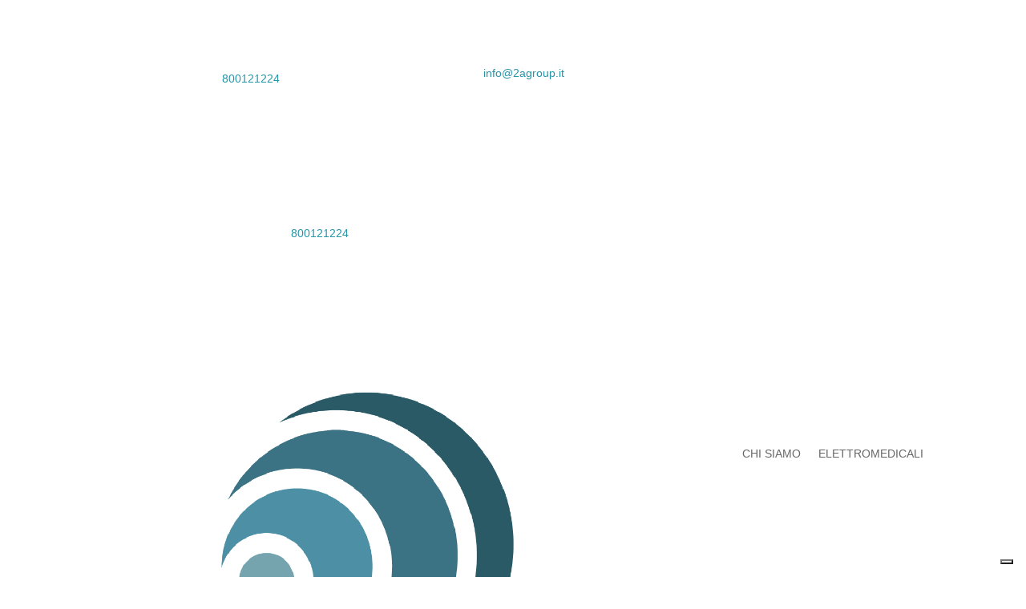

--- FILE ---
content_type: text/css
request_url: https://www.2agroup.it/wp-content/et-cache/65/et-core-unified-cpt-deferred-65.min.css?ver=1764930046
body_size: 542
content:
.et_pb_section_0_tb_footer.et_pb_section{background-color:#2595A9!important}.et_pb_image_0_tb_footer{filter:saturate(0%) brightness(200%) contrast(200%);backface-visibility:hidden;text-align:left;margin-left:0}html:not(.et_fb_edit_enabled) #et-fb-app .et_pb_image_0_tb_footer:hover{filter:saturate(0%) brightness(200%) contrast(200%)}.et_pb_text_0_tb_footer.et_pb_text,.et_pb_text_0_tb_footer.et_pb_text a,.et_pb_text_1_tb_footer.et_pb_text,.et_pb_text_1_tb_footer.et_pb_text a,.et_pb_text_2_tb_footer.et_pb_text,.et_pb_text_3_tb_footer.et_pb_text,.et_pb_text_4_tb_footer.et_pb_text,.et_pb_text_5_tb_footer.et_pb_text,.et_pb_text_5_tb_footer.et_pb_text a,.et_pb_text_6_tb_footer.et_pb_text{color:#FFFFFF!important}.et_pb_text_0_tb_footer,.et_pb_text_1_tb_footer,.et_pb_text_2_tb_footer,.et_pb_text_3_tb_footer,.et_pb_text_4_tb_footer,.et_pb_text_5_tb_footer{font-family:'Montserrat',Helvetica,Arial,Lucida,sans-serif;font-weight:600;font-size:18px;margin-top:0px!important;margin-bottom:10px!important}.et_pb_text_0_tb_footer a{font-weight:600;font-size:18px}.et_pb_divider_0_tb_footer,.et_pb_divider_1_tb_footer,.et_pb_divider_2_tb_footer{margin-bottom:0px!important}.et_pb_divider_0_tb_footer:before,.et_pb_divider_1_tb_footer:before,.et_pb_divider_2_tb_footer:before{border-top-color:#f368c5;border-top-width:2px;width:auto;top:0px;right:0px;left:0px}.et_pb_text_1_tb_footer a,.et_pb_text_5_tb_footer a{font-weight:600}ul.et_pb_social_media_follow_0_tb_footer{background-color:RGBA(255,255,255,0);margin-top:18px!important}.et_pb_text_3_tb_footer ul{padding-left:20px!important}.et_pb_section_1_tb_footer.et_pb_section{padding-top:0px;padding-bottom:0px;background-color:#135B69!important}.et_pb_social_media_follow_network_0_tb_footer.et_pb_social_icon a.icon,.et_pb_social_media_follow_network_1_tb_footer.et_pb_social_icon a.icon,.et_pb_social_media_follow_network_2_tb_footer.et_pb_social_icon a.icon,.et_pb_social_media_follow_network_3_tb_footer.et_pb_social_icon a.icon{border-radius:18px 18px 18px 18px;border-width:2px;border-color:#FFFFFF}.et_pb_image_0_tb_footer.et_pb_module,.et_pb_divider_0_tb_footer.et_pb_module,.et_pb_divider_1_tb_footer.et_pb_module,.et_pb_divider_2_tb_footer.et_pb_module{margin-left:0px!important;margin-right:auto!important}@media only screen and (min-width:981px){.et_pb_image_0_tb_footer{width:70%}.et_pb_divider_0_tb_footer{width:50%}.et_pb_divider_1_tb_footer{width:63%}.et_pb_divider_2_tb_footer{width:54%}}@media only screen and (max-width:980px){.et_pb_image_0_tb_footer{width:40%;text-align:center;margin-left:auto;margin-right:auto}.et_pb_image_0_tb_footer .et_pb_image_wrap img{width:auto}.et_pb_divider_0_tb_footer,.et_pb_divider_1_tb_footer,.et_pb_divider_2_tb_footer{width:80%}.et_pb_image_0_tb_footer.et_pb_module{margin-left:auto!important;margin-right:auto!important}}@media only screen and (max-width:767px){.et_pb_image_0_tb_footer{width:39%}.et_pb_image_0_tb_footer .et_pb_image_wrap img{width:auto}.et_pb_divider_0_tb_footer{width:35%}.et_pb_divider_1_tb_footer{width:46%}.et_pb_divider_2_tb_footer{width:37%}.et_pb_image_0_tb_footer.et_pb_module{margin-left:auto!important;margin-right:auto!important}}

--- FILE ---
content_type: application/javascript
request_url: https://hb.wpmucdn.com/www.2agroup.it/ef8bb34c-d9f5-4150-93ae-40ebe1bca6e2.js
body_size: 64239
content:
/**handles:smush-lazy-load,et-builder-modules-script-sticky**/
!function(){var e={4885:function(e,t,i){"use strict";i.r(t);var n=i(7857);document.addEventListener("lazybeforeunveil",function(e){var t;(0,n.G)(null==e||null===(t=e.detail)||void 0===t?void 0:t.instance)&&function(e){var t=e.getAttribute("data-bg-image")||e.getAttribute("data-bg"),i=e.hasAttribute("data-bg-image")?"background-image":"background";if(t){var n,r=e.getAttribute("style")||"",a="".concat(i,": ").concat(t,";"),o=new RegExp("".concat(i,"\\s*:\\s*[^;]+;?"));n=o.test(r)?r.replace(o,a):r.length>0?r.replace(/;$/g,"")+";"+a:a,e.setAttribute("style",n.trim())}}(e.target)})},5637:function(e,t,i){"use strict";i.r(t),i.d(t,{AutoResizing:function(){return y},LAZY_BEFORE_SIZES:function(){return l},SMUSH_BEFORE_SIZES:function(){return c}});var n=i(7857);function r(e){return r="function"==typeof Symbol&&"symbol"==typeof Symbol.iterator?function(e){return typeof e}:function(e){return e&&"function"==typeof Symbol&&e.constructor===Symbol&&e!==Symbol.prototype?"symbol":typeof e},r(e)}function a(e,t){return function(e){if(Array.isArray(e))return e}(e)||function(e,t){var i=null==e?null:"undefined"!=typeof Symbol&&e[Symbol.iterator]||e["@@iterator"];if(null!=i){var n,r,a,o,s=[],u=!0,l=!1;try{if(a=(i=i.call(e)).next,0===t){if(Object(i)!==i)return;u=!1}else for(;!(u=(n=a.call(i)).done)&&(s.push(n.value),s.length!==t);u=!0);}catch(e){l=!0,r=e}finally{try{if(!u&&null!=i.return&&(o=i.return(),Object(o)!==o))return}finally{if(l)throw r}}return s}}(e,t)||function(e,t){if(e){if("string"==typeof e)return o(e,t);var i={}.toString.call(e).slice(8,-1);return"Object"===i&&e.constructor&&(i=e.constructor.name),"Map"===i||"Set"===i?Array.from(e):"Arguments"===i||/^(?:Ui|I)nt(?:8|16|32)(?:Clamped)?Array$/.test(i)?o(e,t):void 0}}(e,t)||function(){throw new TypeError("Invalid attempt to destructure non-iterable instance.\nIn order to be iterable, non-array objects must have a [Symbol.iterator]() method.")}()}function o(e,t){(null==t||t>e.length)&&(t=e.length);for(var i=0,n=Array(t);i<t;i++)n[i]=e[i];return n}function s(e,t){for(var i=0;i<t.length;i++){var n=t[i];n.enumerable=n.enumerable||!1,n.configurable=!0,"value"in n&&(n.writable=!0),Object.defineProperty(e,u(n.key),n)}}function u(e){var t=function(e,t){if("object"!=r(e)||!e)return e;var i=e[Symbol.toPrimitive];if(void 0!==i){var n=i.call(e,t||"default");if("object"!=r(n))return n;throw new TypeError("@@toPrimitive must return a primitive value.")}return("string"===t?String:Number)(e)}(e,"string");return"symbol"==r(t)?t:t+""}var l="lazybeforesizes",c="smush:beforeSizes",d="data-original-sizes",f="data-srcset",v=["gif","jpg","jpeg","png","webp"],h="w",y=function(){return e=function e(){var t=arguments.length>0&&void 0!==arguments[0]?arguments[0]:{},i=t.precision,n=void 0===i?0:i,r=t.skipAutoWidth,a=void 0!==r&&r;!function(e,t){if(!(e instanceof t))throw new TypeError("Cannot call a class as a function")}(this,e),this.precision=parseInt(n,10),this.precision=isNaN(this.precision)?0:this.precision,this.skipAutoWidth=a,this.initEventListeners()},t=[{key:"initEventListeners",value:function(){var e=this;document.addEventListener(l,function(t){var i;(0,n.G)(null===(i=t.detail)||void 0===i?void 0:i.instance)&&e.maybeAutoResize(t)})}},{key:"maybeAutoResize",value:function(e){var t,i,n,r=e.target,a=null===(t=e.detail)||void 0===t?void 0:t.width;if("IMG"===(null==r?void 0:r.nodeName)&&a)if(null===(i=e.detail)||void 0===i?void 0:i.dataAttr){if(this.isElementEligibleForResizing(r))if(this.shouldRevertToOriginalSizes(r,a))this.revertToOriginalSizesIfNeeded(r)&&e.preventDefault();else{var o=this.triggerEvent(r,c,{resizeWidth:a});if(o.defaultPrevented)this.revertToOriginalSizesIfNeeded(r)&&e.preventDefault();else{a=(null===(n=o.detail)||void 0===n?void 0:n.resizeWidth)||a;var s=this.getDataSrc(r);this.isFromSmushCDN(s)&&(this.resizeImageWithCDN(r,a),this.isChildOfPicture(r)&&this.resizeSourceElements(r.parentNode.querySelectorAll("source"),a))}}}else this.getOriginalSizesAttr(r)||e.preventDefault()}},{key:"shouldAutoResize",value:function(e,t){var i=e.parentNode;if(i&&this.isInlineElement(i)){if("PICTURE"===i.nodeName)return!1;var n=i.clientWidth,r=e.offsetWidth;if(t===n&&n===r)return!1}return!0}},{key:"isInlineElement",value:function(e){if(!e||1!==e.nodeType)return!1;var t=window.getComputedStyle(e).display;return"inline"===t||"inline-block"===t}},{key:"isChildOfPicture",value:function(e){var t;return e&&"PICTURE"===(null==e||null===(t=e.parentNode)||void 0===t?void 0:t.nodeName)}},{key:"resizeSourceElements",value:function(e,t){var i=this;e&&null!=e&&e.length&&e.forEach(function(e){return i.resizeSourceElement(e,t)})}},{key:"resizeSourceElement",value:function(e,t){var i=e.getAttribute(f);if(i){var n=this.parseSrcSet(i);if(n&&n.length)if(1===n.length&&""===n[0].unit)this.resizeNonResponsiveSource(e,n[0].src,t);else{var r=this.getBaseSourceSrcForResize(n,t);this.isFromSmushCDN(r)&&this.updateSrcsetForResize(e,i,r,t,n)}}}},{key:"resizeNonResponsiveSource",value:function(e,t,i){if(this.isFromSmushCDN(t)&&this.isSourceActive(e)){var n=this.getResizedCDNURL(t,i),r=this.getPixelRatio();if(r>1){var a=Math.ceil(i*r),o=this.getResizedCDNURL(t,a)+" "+a+h;n+=" ".concat(i).concat(h,", ").concat(o)}this.updateElementSrcset(e,null,n)}}},{key:"isSourceActive",value:function(e){var t,i=e.getAttribute("media");return!(i&&(null===(t=window)||void 0===t||null===(t=t.matchMedia(i))||void 0===t||!t.matches))}},{key:"getBaseSourceSrcForResize",value:function(e,t){var i=e[0];return h!==i.unit?null:!this.isThumbnail(i.src)||i.value>=t?i.src:null}},{key:"isElementEligibleForResizing",value:function(e){var t=this.getOriginalSizesAttr(e),i=this.getDataSrc(e),n=this.getDataSrcSet(e);return Boolean(t&&i&&n)}},{key:"shouldRevertToOriginalSizes",value:function(e,t){if("auto"===this.getElementWidth(e))return this.shouldSkipAutoWidth();var i=this.getOriginalSizesAttr(e),n=this.getMaxWidthFromSizes(i);return!(!(n&&t>n)||this.isChildOfPicture(e))||!this.shouldAutoResize(e,t)}},{key:"triggerEvent",value:function(e,t){var i=new CustomEvent(t,{detail:arguments.length>2&&void 0!==arguments[2]?arguments[2]:{},bubbles:!(arguments.length>3&&void 0!==arguments[3])||arguments[3],cancelable:!(arguments.length>4&&void 0!==arguments[4])||arguments[4]});return e.dispatchEvent(i),i}},{key:"shouldSkipAutoWidth",value:function(){return this.skipAutoWidth}},{key:"resizeImageWithCDN",value:function(e,t){var i=this.getDataSrcSet(e),n=this.getDataSrc(e);if(i&&n){var r=this.parseSrcSet(i),a=this.getBaseImageSrcForResize(n,r,t);this.updateSrcsetForResize(e,i,a,t,r)}}},{key:"updateSrcsetForResize",value:function(e,t,i,n,r){var a=this.updateSrcsetWithTargetWidth(t,i,n,r);a=this.updateSrcsetWithRetinaWidth(a,i,n,r),this.updateElementSrcset(e,t,a)}},{key:"getBaseImageSrcForResize",value:function(e,t,i){if(!this.isThumbnail(e))return e;var n=t.find(function(e){return e.value>=i});return n?n.src:e}},{key:"isThumbnail",value:function(e){return new RegExp("(-\\d+x\\d+)\\.(".concat(v.join("|"),")(?:\\?.+)?$"),"i").test(e)}},{key:"updateSrcsetWithTargetWidth",value:function(e,t,i,n){return this.findSimilarSource(n,i)?e:e+", "+this.getResizedCDNURL(t,i)+" "+i+h}},{key:"updateSrcsetWithRetinaWidth",value:function(e,t,i,n){var r=this.getPixelRatio();if(r<=1)return e;var a=Math.ceil(i*r);return this.findSimilarSource(n,r,"x")||this.findSimilarSource(n,a,h)?e:e+", "+this.getResizedCDNURL(t,a)+" "+a+h}},{key:"updateElementSrcset",value:function(e,t,i){i!==t&&e.setAttribute("data-srcset",i)}},{key:"getPixelRatio",value:function(){return window.devicePixelRatio||1}},{key:"findSimilarSource",value:function(e,t){var i=this,n=arguments.length>2&&void 0!==arguments[2]?arguments[2]:h,r=arguments.length>3&&void 0!==arguments[3]?arguments[3]:this.precision;return e.find(function(e){return n===e.unit&&e.value>=t&&i.isFuzzyMatch(e.value,t,r)})}},{key:"getResizedCDNURL",value:function(e,t){var i=this.parseURL(e);if(i){var n=new URLSearchParams(i.search);n.set("size","".concat(t,"x0"));var r=i.origin+i.pathname;return"".concat(r,"?").concat(n.toString())}}},{key:"parseURL",value:function(e){try{return new URL(e)}catch(e){return null}}},{key:"parseSrcSet",value:function(e){var t=this.extractSourcesFromSrcSet(e);return this.sortSources(t)}},{key:"extractSourcesFromSrcSet",value:function(e){return e.split(",").map(function(e){var t=a(e.trim().split(/\s+/),2),i=t[0],n=t[1],r=0,o="";return n&&(n.endsWith(h)?(r=parseInt(n,10),o=h):n.endsWith("x")&&(r=parseFloat(n),o="x")),{markup:e,src:i,value:r,unit:o}})}},{key:"sortSources",value:function(e){return e.sort(function(e,t){return e.value===t.value?0:e.value>t.value?-1:1}),e}},{key:"revertToOriginalSizesIfNeeded",value:function(e){var t=this.getOriginalSizesAttr(e);return!!t&&(e.setAttribute("sizes",t),e.removeAttribute(d),!0)}},{key:"getElementWidth",value:function(e){var t,i=null===(t=e.style)||void 0===t?void 0:t.width;if(i&&"auto"===i.trim())return"auto";var n=window.getComputedStyle(e).width,r=parseInt(n,10);return isNaN(r)?n:r}},{key:"getMaxWidthFromSizes",value:function(e){var t=e.match(/\(max-width:\s*(\d+)px\)\s*100vw,\s*\1px/);return t?parseInt(t[1],10):0}},{key:"getOriginalSizesAttr",value:function(e){return e.getAttribute(d)}},{key:"getDataSrcSet",value:function(e){return e.getAttribute(f)}},{key:"getDataSrc",value:function(e){return e.getAttribute("data-src")}},{key:"isFromSmushCDN",value:function(e){return e&&e.includes("smushcdn.com")}},{key:"isFuzzyMatch",value:function(e,t){var i=arguments.length>2&&void 0!==arguments[2]?arguments[2]:1;return Math.abs(e-t)<=i}}],t&&s(e.prototype,t),i&&s(e,i),Object.defineProperty(e,"prototype",{writable:!1}),e;var e,t,i}();!function(e,t){if(null===(e=window.smushLazyLoadOptions)||void 0===e?void 0:e.autoResizingEnabled){var i=(null===(t=window.smushLazyLoadOptions)||void 0===t?void 0:t.autoResizeOptions)||{};i=Object.assign({precision:5,skipAutoWidth:!0},i),new y(i)}}()},5651:function(e,t,i){"use strict";i.r(t);var n,r,a,o,s,u,l,c=i(7857);function d(e){return d="function"==typeof Symbol&&"symbol"==typeof Symbol.iterator?function(e){return typeof e}:function(e){return e&&"function"==typeof Symbol&&e.constructor===Symbol&&e!==Symbol.prototype?"symbol":typeof e},d(e)}function f(e,t){for(var i=0;i<t.length;i++){var n=t[i];n.enumerable=n.enumerable||!1,n.configurable=!0,"value"in n&&(n.writable=!0),Object.defineProperty(e,v(n.key),n)}}function v(e){var t=function(e,t){if("object"!=d(e)||!e)return e;var i=e[Symbol.toPrimitive];if(void 0!==i){var n=i.call(e,t||"default");if("object"!=d(n))return n;throw new TypeError("@@toPrimitive must return a primitive value.")}return("string"===t?String:Number)(e)}(e,"string");return"symbol"==d(t)?t:t+""}r="smush-lazyload-video",a="smush-lazyloaded-video",o="smush-lazyload-autoplay",s="ontouchstart"in window?"touchstart":"pointerdown",u=Number(null===(n=window)||void 0===n?void 0:n.smush_video_render_delay)||0,l=function(){return e=function e(){!function(e,t){if(!(e instanceof t))throw new TypeError("Cannot call a class as a function")}(this,e),this.shouldDelayVideoRenderingForMobile=this.supportsIntersectionObserver(),this.queuedVideoElements=[],this.isMobileOrSafari=null,this.init()},t=[{key:"init",value:function(){var e=this;document.addEventListener("lazybeforeunveil",function(t){return e.handleVideoLazyLoad(t)}),document.addEventListener(s,function(){return e.enableVideoRenderingForMobile()},{once:!0,passive:!0}),document.addEventListener("DOMContentLoaded",function(){u<=0?document.querySelector(".".concat(r,".").concat(o))&&e.enableVideoRenderingForMobile():setTimeout(function(){return e.enableVideoRenderingForMobile()},u)})}},{key:"handleVideoLazyLoad",value:function(e){var t,i=e.target;(0,c.G)(null==e||null===(t=e.detail)||void 0===t?void 0:t.instance)&&i.classList.contains(r)&&(this.handleButtonPlay(i),this.maybePrepareVideoForPlay(i))}},{key:"handleButtonPlay",value:function(e){var t=this,i=e.querySelector(".".concat("smush-play-btn"));if(i){var n=function(){return t.loadIframeVideoWithAutoPlay(e)};i.addEventListener("click",n),i.addEventListener("keydown",function(e){"Enter"!==e.key&&" "!==e.key||(e.preventDefault(),n())})}else{var r;this.loadIframeVideo(e),null===(r=window.console)||void 0===r||r.warning("Missing play button [.smush-play-btn] for video element:",e)}}},{key:"maybePrepareVideoForPlay",value:function(e){var t=e.classList.contains(o);this.shouldPrepareIframeForPlay()?this.maybePrepareVideoForMobileAndSafari(e,t):t&&this.loadIframeVideoWithAutoPlay(e)}},{key:"enableVideoRenderingForMobile",value:function(){this.shouldDelayVideoRenderingForMobile&&(this.shouldDelayVideoRenderingForMobile=!1,this.maybeObserveQueuedVideoElements())}},{key:"supportsIntersectionObserver",value:function(){return"IntersectionObserver"in window}},{key:"maybeObserveQueuedVideoElements",value:function(){this.queuedVideoElements.length&&this.observeQueuedVideoElements()}},{key:"observeQueuedVideoElements",value:function(){var e=this,t=new IntersectionObserver(function(i){i.forEach(function(i){if(i.isIntersecting){var n=i.target;e.loadIframeVideo(n),t.unobserve(n)}})},{rootMargin:"0px 0px 200px 0px",threshold:.1});this.queuedVideoElements.forEach(function(e){t.observe(e)})}},{key:"maybePrepareVideoForMobileAndSafari",value:function(e,t){this.shouldDelayVideoRenderingForMobile?this.queuedVideoElements.push(e):this.loadIframeVideo(e,t)}},{key:"shouldPrepareIframeForPlay",value:function(){return null===this.isMobileOrSafari&&(this.isMobileOrSafari=this.checkIfMobileOrSafari()),this.isMobileOrSafari}},{key:"checkIfMobileOrSafari",value:function(){var e=navigator.userAgent;return e.includes("Mobi")||e.includes("Safari")&&!e.includes("Chrome")}},{key:"loadIframeVideo",value:function(e){var t,i=arguments.length>1&&void 0!==arguments[1]&&arguments[1];if(!e.classList.contains(a)){e.classList.add(a,"loading");var n=e.querySelector("iframe");if(n){var r=null===(t=n.dataset)||void 0===t?void 0:t.src;if(r){if(i){var o=new URL(r);o.searchParams.set("autoplay","1"),o.searchParams.set("playsinline","1"),r=o.toString()}var s=n.getAttribute("allow")||"accelerometer; autoplay; encrypted-media; gyroscope; picture-in-picture";s.includes("autoplay")||(s+="; autoplay"),n.setAttribute("allow",s),n.setAttribute("allowFullscreen","true"),n.setAttribute("src",r),e.classList.remove("loading")}else{var u;null===(u=window.console)||void 0===u||u.error("Missing data-src attribute for iframe:",n)}}else{var l;null===(l=window.console)||void 0===l||l.error("Missing iframe element in video wrapper:",e)}}}},{key:"loadIframeVideoWithAutoPlay",value:function(e){this.loadIframeVideo(e,!0)}}],t&&f(e.prototype,t),i&&f(e,i),Object.defineProperty(e,"prototype",{writable:!1}),e;var e,t,i}(),new l},6879:function(e){!function(t){var i=function(e,t,i){"use strict";var n,r;if(function(){var t,i={lazyClass:"lazyload",loadedClass:"lazyloaded",loadingClass:"lazyloading",preloadClass:"lazypreload",errorClass:"lazyerror",autosizesClass:"lazyautosizes",fastLoadedClass:"ls-is-cached",iframeLoadMode:0,srcAttr:"data-src",srcsetAttr:"data-srcset",sizesAttr:"data-sizes",minSize:40,customMedia:{},init:!0,expFactor:1.5,hFac:.8,loadMode:2,loadHidden:!0,ricTimeout:0,throttleDelay:125};for(t in r=e.lazySizesConfig||e.lazysizesConfig||{},i)t in r||(r[t]=i[t])}(),!t||!t.getElementsByClassName)return{init:function(){},cfg:r,noSupport:!0};var a=t.documentElement,o=e.HTMLPictureElement,s="addEventListener",u="getAttribute",l=e[s].bind(e),c=e.setTimeout,d=e.requestAnimationFrame||c,f=e.requestIdleCallback,v=/^picture$/i,h=["load","error","lazyincluded","_lazyloaded"],y={},m=Array.prototype.forEach,g=function(e,t){return y[t]||(y[t]=new RegExp("(\\s|^)"+t+"(\\s|$)")),y[t].test(e[u]("class")||"")&&y[t]},p=function(e,t){g(e,t)||e.setAttribute("class",(e[u]("class")||"").trim()+" "+t)},b=function(e,t){var i;(i=g(e,t))&&e.setAttribute("class",(e[u]("class")||"").replace(i," "))},S=function(e,t,i){var n=i?s:"removeEventListener";i&&S(e,t),h.forEach(function(i){e[n](i,t)})},z=function(e,i,r,a,o){var s=t.createEvent("Event");return r||(r={}),r.instance=n,s.initEvent(i,!a,!o),s.detail=r,e.dispatchEvent(s),s},w=function(t,i){var n;!o&&(n=e.picturefill||r.pf)?(i&&i.src&&!t[u]("srcset")&&t.setAttribute("srcset",i.src),n({reevaluate:!0,elements:[t]})):i&&i.src&&(t.src=i.src)},E=function(e,t){return(getComputedStyle(e,null)||{})[t]},A=function(e,t,i){for(i=i||e.offsetWidth;i<r.minSize&&t&&!e._lazysizesWidth;)i=t.offsetWidth,t=t.parentNode;return i},k=(pe=[],be=[],Se=pe,ze=function(){var e=Se;for(Se=pe.length?be:pe,me=!0,ge=!1;e.length;)e.shift()();me=!1},we=function(e,i){me&&!i?e.apply(this,arguments):(Se.push(e),ge||(ge=!0,(t.hidden?c:d)(ze)))},we._lsFlush=ze,we),C=function(e,t){return t?function(){k(e)}:function(){var t=this,i=arguments;k(function(){e.apply(t,i)})}},R=function(e){var t,n=0,a=r.throttleDelay,o=r.ricTimeout,s=function(){t=!1,n=i.now(),e()},u=f&&o>49?function(){f(s,{timeout:o}),o!==r.ricTimeout&&(o=r.ricTimeout)}:C(function(){c(s)},!0);return function(e){var r;(e=!0===e)&&(o=33),t||(t=!0,(r=a-(i.now()-n))<0&&(r=0),e||r<9?u():c(u,r))}},M=function(e){var t,n,r=99,a=function(){t=null,e()},o=function(){var e=i.now()-n;e<r?c(o,r-e):(f||a)(a)};return function(){n=i.now(),t||(t=c(o,r))}},O=(Q=/^img$/i,Z=/^iframe$/i,J="onscroll"in e&&!/(gle|ing)bot/.test(navigator.userAgent),Y=0,K=0,X=0,ee=-1,te=function(e){X--,(!e||X<0||!e.target)&&(X=0)},ie=function(e){return null==G&&(G="hidden"==E(t.body,"visibility")),G||!("hidden"==E(e.parentNode,"visibility")&&"hidden"==E(e,"visibility"))},ne=function(e,i){var n,r=e,o=ie(e);for(U-=i,H+=i,q-=i,$+=i;o&&(r=r.offsetParent)&&r!=t.body&&r!=a;)(o=(E(r,"opacity")||1)>0)&&"visible"!=E(r,"overflow")&&(n=r.getBoundingClientRect(),o=$>n.left&&q<n.right&&H>n.top-1&&U<n.bottom+1);return o},re=function(){var e,i,o,s,l,c,d,f,v,h,y,m,g=n.elements;if((T=r.loadMode)&&X<8&&(e=g.length)){for(i=0,ee++;i<e;i++)if(g[i]&&!g[i]._lazyRace)if(!J||n.prematureUnveil&&n.prematureUnveil(g[i]))fe(g[i]);else if((f=g[i][u]("data-expand"))&&(c=1*f)||(c=K),h||(h=!r.expand||r.expand<1?a.clientHeight>500&&a.clientWidth>500?500:370:r.expand,n._defEx=h,y=h*r.expFactor,m=r.hFac,G=null,K<y&&X<1&&ee>2&&T>2&&!t.hidden?(K=y,ee=0):K=T>1&&ee>1&&X<6?h:Y),v!==c&&(j=innerWidth+c*m,B=innerHeight+c,d=-1*c,v=c),o=g[i].getBoundingClientRect(),(H=o.bottom)>=d&&(U=o.top)<=B&&($=o.right)>=d*m&&(q=o.left)<=j&&(H||$||q||U)&&(r.loadHidden||ie(g[i]))&&(D&&X<3&&!f&&(T<3||ee<4)||ne(g[i],c))){if(fe(g[i]),l=!0,X>9)break}else!l&&D&&!s&&X<4&&ee<4&&T>2&&(x[0]||r.preloadAfterLoad)&&(x[0]||!f&&(H||$||q||U||"auto"!=g[i][u](r.sizesAttr)))&&(s=x[0]||g[i]);s&&!l&&fe(s)}},ae=R(re),oe=function(e){var t=e.target;t._lazyCache?delete t._lazyCache:(te(e),p(t,r.loadedClass),b(t,r.loadingClass),S(t,ue),z(t,"lazyloaded"))},se=C(oe),ue=function(e){se({target:e.target})},le=function(e,t){var i=e.getAttribute("data-load-mode")||r.iframeLoadMode;0==i?e.contentWindow.location.replace(t):1==i&&(e.src=t)},ce=function(e){var t,i=e[u](r.srcsetAttr);(t=r.customMedia[e[u]("data-media")||e[u]("media")])&&e.setAttribute("media",t),i&&e.setAttribute("srcset",i)},de=C(function(e,t,i,n,a){var o,s,l,d,f,h;(f=z(e,"lazybeforeunveil",t)).defaultPrevented||(n&&(i?p(e,r.autosizesClass):e.setAttribute("sizes",n)),s=e[u](r.srcsetAttr),o=e[u](r.srcAttr),a&&(d=(l=e.parentNode)&&v.test(l.nodeName||"")),h=t.firesLoad||"src"in e&&(s||o||d),f={target:e},p(e,r.loadingClass),h&&(clearTimeout(_),_=c(te,2500),S(e,ue,!0)),d&&m.call(l.getElementsByTagName("source"),ce),s?e.setAttribute("srcset",s):o&&!d&&(Z.test(e.nodeName)?le(e,o):e.src=o),a&&(s||d)&&w(e,{src:o})),e._lazyRace&&delete e._lazyRace,b(e,r.lazyClass),k(function(){var t=e.complete&&e.naturalWidth>1;h&&!t||(t&&p(e,r.fastLoadedClass),oe(f),e._lazyCache=!0,c(function(){"_lazyCache"in e&&delete e._lazyCache},9)),"lazy"==e.loading&&X--},!0)}),fe=function(e){if(!e._lazyRace){var t,i=Q.test(e.nodeName),n=i&&(e[u](r.sizesAttr)||e[u]("sizes")),a="auto"==n;(!a&&D||!i||!e[u]("src")&&!e.srcset||e.complete||g(e,r.errorClass)||!g(e,r.lazyClass))&&(t=z(e,"lazyunveilread").detail,a&&L.updateElem(e,!0,e.offsetWidth),e._lazyRace=!0,X++,de(e,t,a,n,i))}},ve=M(function(){r.loadMode=3,ae()}),he=function(){3==r.loadMode&&(r.loadMode=2),ve()},ye=function(){D||(i.now()-V<999?c(ye,999):(D=!0,r.loadMode=3,ae(),l("scroll",he,!0)))},{_:function(){V=i.now(),n.elements=t.getElementsByClassName(r.lazyClass),x=t.getElementsByClassName(r.lazyClass+" "+r.preloadClass),l("scroll",ae,!0),l("resize",ae,!0),l("pageshow",function(e){if(e.persisted){var i=t.querySelectorAll("."+r.loadingClass);i.length&&i.forEach&&d(function(){i.forEach(function(e){e.complete&&fe(e)})})}}),e.MutationObserver?new MutationObserver(ae).observe(a,{childList:!0,subtree:!0,attributes:!0}):(a[s]("DOMNodeInserted",ae,!0),a[s]("DOMAttrModified",ae,!0),setInterval(ae,999)),l("hashchange",ae,!0),["focus","mouseover","click","load","transitionend","animationend"].forEach(function(e){t[s](e,ae,!0)}),/d$|^c/.test(t.readyState)?ye():(l("load",ye),t[s]("DOMContentLoaded",ae),c(ye,2e4)),n.elements.length?(re(),k._lsFlush()):ae()},checkElems:ae,unveil:fe,_aLSL:he}),L=(P=C(function(e,t,i,n){var r,a,o;if(e._lazysizesWidth=n,n+="px",e.setAttribute("sizes",n),v.test(t.nodeName||""))for(a=0,o=(r=t.getElementsByTagName("source")).length;a<o;a++)r[a].setAttribute("sizes",n);i.detail.dataAttr||w(e,i.detail)}),I=function(e,t,i){var n,r=e.parentNode;r&&(i=A(e,r,i),(n=z(e,"lazybeforesizes",{width:i,dataAttr:!!t})).defaultPrevented||(i=n.detail.width)&&i!==e._lazysizesWidth&&P(e,r,n,i))},W=M(function(){var e,t=F.length;if(t)for(e=0;e<t;e++)I(F[e])}),{_:function(){F=t.getElementsByClassName(r.autosizesClass),l("resize",W)},checkElems:W,updateElem:I}),N=function(){!N.i&&t.getElementsByClassName&&(N.i=!0,L._(),O._())};var F,P,I,W;var x,D,_,T,V,j,B,U,q,$,H,G,Q,Z,J,Y,K,X,ee,te,ie,ne,re,ae,oe,se,ue,le,ce,de,fe,ve,he,ye;var me,ge,pe,be,Se,ze,we;return c(function(){r.init&&N()}),n={cfg:r,autoSizer:L,loader:O,init:N,uP:w,aC:p,rC:b,hC:g,fire:z,gW:A,rAF:k}}(t,t.document,Date);t.lazySizes=i,e.exports&&(e.exports=i)}("undefined"!=typeof window?window:{})},7857:function(e,t,i){"use strict";i.d(t,{G:function(){return a}});var n=i(6879),r=i.n(n),a=function(e){return e===r()||JSON.stringify((null==e?void 0:e.cfg)||{})===JSON.stringify((null===r()||void 0===r()?void 0:r().cfg)||{})};t.A=r()}},t={};function i(n){var r=t[n];if(void 0!==r)return r.exports;var a=t[n]={exports:{}};return e[n](a,a.exports,i),a.exports}i.n=function(e){var t=e&&e.__esModule?function(){return e.default}:function(){return e};return i.d(t,{a:t}),t},i.d=function(e,t){for(var n in t)i.o(t,n)&&!i.o(e,n)&&Object.defineProperty(e,n,{enumerable:!0,get:t[n]})},i.o=function(e,t){return Object.prototype.hasOwnProperty.call(e,t)},i.r=function(e){"undefined"!=typeof Symbol&&Symbol.toStringTag&&Object.defineProperty(e,Symbol.toStringTag,{value:"Module"}),Object.defineProperty(e,"__esModule",{value:!0})},function(){"use strict";var e=window.lazySizesConfig||null;e&&delete window.lazySizesConfig;var t=i(7857);i(4885),i(5651),i(5637),t.A.init(),e?window.lazySizesConfig=e:"lazySizesConfig"in window&&delete window.lazySizesConfig}()}();
//# sourceMappingURL=smush-lazy-load.min.js.map
(n=>{var r={};function o(t){var e;return(r[t]||(e=r[t]={i:t,l:!1,exports:{}},n[t].call(e.exports,e,e.exports,o),e.l=!0,e)).exports}o.m=n,o.c=r,o.d=function(t,e,n){o.o(t,e)||Object.defineProperty(t,e,{enumerable:!0,get:n})},o.r=function(t){"undefined"!=typeof Symbol&&Symbol.toStringTag&&Object.defineProperty(t,Symbol.toStringTag,{value:"Module"}),Object.defineProperty(t,"__esModule",{value:!0})},o.t=function(e,t){if(1&t&&(e=o(e)),8&t)return e;if(4&t&&"object"==typeof e&&e&&e.__esModule)return e;var n=Object.create(null);if(o.r(n),Object.defineProperty(n,"default",{enumerable:!0,value:e}),2&t&&"string"!=typeof e)for(var r in e)o.d(n,r,function(t){return e[t]}.bind(null,r));return n},o.n=function(t){var e=t&&t.__esModule?function(){return t.default}:function(){return t};return o.d(e,"a",e),e},o.o=function(t,e){return Object.prototype.hasOwnProperty.call(t,e)},o.p="",o(o.s=382)})([function(t,e){var n=Array.isArray;t.exports=n},function(t,e){t.exports=function(t){var e=typeof t;return null!=t&&("object"==e||"function"==e)}},function(t,e,n){var n=n(97),r="object"==typeof self&&self&&self.Object===Object&&self,n=n||r||Function("return this")();t.exports=n},function(t,e){t.exports=function(t){return null!=t&&"object"==typeof t}},function(t,e,n){var r=n(43);t.exports=function(t){return null==t?"":r(t)}},function(t,e,n){var r=n(184),o=n(220),i=n(12),a=n(0),u=n(155);t.exports=function(t){return"function"==typeof t?t:null==t?i:"object"==typeof t?a(t)?o(t[0],t[1]):r(t):u(t)}},function(t,e,n){var r=n(21),o=n(174),i=n(175),a=r?r.toStringTag:void 0;t.exports=function(t){return null==t?void 0===t?"[object Undefined]":"[object Null]":(a&&a in Object(t)?o:i)(t)}},function(t,e,n){var r=n(28),o=n(66);t.exports=function(t){return null!=t&&o(t.length)&&!r(t)}},function(t,e,n){var r=n(37);t.exports=function(t,e,n){var t=null==t?void 0:r(t,e);return void 0===t?n:t}},function(t,e,n){var r=n(101),o=n(45),i=n(7);t.exports=function(t){return(i(t)?r:o)(t)}},function(t,e){t.exports=function(t,e){for(var n=-1,r=null==t?0:t.length,o=Array(r);++n<r;)o[n]=e(t[n],n,t);return o}},function(t,e,n){var r=n(147);t.exports=function(t){var t=r(t),e=t%1;return t==t?e?t-e:t:0}},function(t,e){t.exports=function(t){return t}},function(t,e){t.exports={}},function(t,e,n){var r=n(217),o=n(67),i=n(218),a=n(151),u=n(113),c=n(6),s=n(104),l="[object Map]",f="[object Promise]",d="[object Set]",p="[object WeakMap]",g="[object DataView]",h=s(r),v=s(o),m=s(i),y=s(a),b=s(u),n=c;(r&&n(new r(new ArrayBuffer(1)))!=g||o&&n(new o)!=l||i&&n(i.resolve())!=f||a&&n(new a)!=d||u&&n(new u)!=p)&&(n=function(t){var e=c(t),t="[object Object]"==e?t.constructor:void 0,t=t?s(t):"";if(t)switch(t){case h:return g;case v:return l;case m:return f;case y:return d;case b:return p}return e}),t.exports=n},function(t,e,n){var r=n(196),o=n(199);t.exports=function(t,e){var t=o(t,e);return r(t)?t:void 0}},function(t,e,n){var o=n(32),i=n(7),a=n(30),u=n(11),c=n(91),s=Math.max;t.exports=function(t,e,n,r){t=i(t)?t:c(t),n=n&&!r?u(n):0;var r=t.length;return n<0&&(n=s(r+n,0)),a(t)?n<=r&&-1<t.indexOf(e,n):!!r&&-1<o(t,e,n)}},function(t,e,n){var r=n(243),o=n(245);t.exports=function(t,e,n){return r(o,t,e,n)}},function(t,e,n){var r=n(6),o=n(3);t.exports=function(t){return"symbol"==typeof t||o(t)&&"[object Symbol]"==r(t)}},function(t,e,n){var r=n(18);t.exports=function(t){var e;return"string"==typeof t||r(t)?t:"0"==(e=t+"")&&1/t==-1/0?"-0":e}},function(t,e){t.exports=jQuery},function(t,e,n){var n=n(2).Symbol;t.exports=n},function(t,e,n){Object.defineProperty(e,"__esModule",{value:!0}),e.toPrecision=e.toFixed=e.roundOff=e.roundBy=e.range=e.min=e.maybeNumber=e.maybeNaN=e.maybeInt=e.maybeFloat=e.max=e.mapNumber=e.getPrecision=e.getPercent=e.getAmount=e.average=e.Normalizer=void 0;var o=d(n(242)),r=d(n(164)),i=d(n(282)),a=d(n(283)),u=d(n(289)),c=d(n(291)),s=d(n(292)),l=d(n(293)),f=d(n(90));function d(t){return t&&t.__esModule?t:{default:t}}var p=function(t){return t<0?-1:1},g=(e.Normalizer=function(){var r=0;return(0,o.default)(function(t,e){var n=r+Math.abs(e);return n<t?(r=n,0):t===n?(r=0,n*p(e)):t<n?(r=n%t,Math.floor(n/t)*p(e)):void 0})},function(t,e){return(0,f.default)(t)?e:t}),n=(e.maybeNaN=g,e.maybeInt=function(t,e){return g(parseInt(t),e)},e.maybeFloat=function(t,e){return g(parseFloat(t),e)},e.maybeNumber=function(t,e){return(0,f.default)(parseInt(t))?e:t},(0,o.default)(Math.min)),n=(e.min=n,(0,o.default)(Math.max)),n=(e.max=n,e.range=function(t,e,n){return Math.min(e,Math.max(t,n))},(0,r.default)(s.default,c.default,u.default,(0,a.default)("."),i.default)),r=(e.getPrecision=n,(0,o.default)(function(t,e){return parseFloat(parseFloat(e).toFixed(t))})),s=(e.toFixed=r,(0,o.default)(function(t,e){return e*Math.pow(10,-1*t)}));e.toPrecision=s,e.mapNumber=function(t,e,n){var e=parseFloat(e);return(0,f.default)(e)?n:t(e)},e.getPercent=function(t,e){return 0===e?0:100*t/e},e.getAmount=function(t,e){return e*(.01*t)},e.roundBy=function(t,e){return e<t?Math.ceil(e):Math.floor(e)},e.roundOff=function(t,e){return e<t?Math.floor(e):Math.ceil(e)},e.average=function(t){return(0,l.default)(t)/t.length}},function(t,e,n){var r=n(64),n=n(183)(r);t.exports=n},function(t,e){var r=/^(?:0|[1-9]\d*)$/;t.exports=function(t,e){var n=typeof t;return!!(e=null==e?9007199254740991:e)&&("number"==n||"symbol"!=n&&r.test(t))&&-1<t&&t%1==0&&t<e}},function(t,e){t.exports=function(e){return function(t){return e(t)}}},function(t,e){t.exports=function(t,e,n){var r=-1,o=t.length;(n=o<n?o:n)<0&&(n+=o),o=n<(e=e<0?o<-e?0:o+e:e)?0:n-e>>>0,e>>>=0;for(var i=Array(o);++r<o;)i[r]=t[r+e];return i}},function(t,e,n){var s=n(81),l=n(40);t.exports=function(t,e,n,r){var o=!n;n=n||{};for(var i=-1,a=e.length;++i<a;){var u=e[i],c=r?r(n[u],t[u],u,n,t):void 0;void 0===c&&(c=t[u]),(o?l:s)(n,u,c)}return n}},function(t,e,n){var r=n(6),o=n(1);t.exports=function(t){var t;return!!o(t)&&("[object Function]"==(t=r(t))||"[object GeneratorFunction]"==t||"[object AsyncFunction]"==t||"[object Proxy]"==t)}},function(t,e,n){var r=n(45),o=n(14),i=n(33),a=n(0),u=n(7),c=n(34),s=n(35),l=n(56),f=Object.prototype.hasOwnProperty;t.exports=function(t){if(null!=t){if(u(t)&&(a(t)||"string"==typeof t||"function"==typeof t.splice||c(t)||l(t)||i(t)))return!t.length;var e=o(t),n;if("[object Map]"==e||"[object Set]"==e)return!t.size;if(s(t))return!r(t).length;for(n in t)if(f.call(t,n))return!1}return!0}},function(t,e,n){var r=n(6),o=n(0),i=n(3);t.exports=function(t){return"string"==typeof t||!o(t)&&i(t)&&"[object String]"==r(t)}},function(t,e,n){Object.defineProperty(e,"__esModule",{value:!0}),e.isOnOff=e.isOn=e.isOff=e.isNo=e.isJson=e.isFileExtension=e.isDefault=e.hasValue=e.hasNumericValue=e.getSpacing=e.getPercentage=e.getCorners=e.getCorner=e.get=e.generatePlaceholderCss=e.closestElement=void 0,e.isRealMobileDevice=function(){return/Android|webOS|iPhone|iPad|iPod|BlackBerry|IEMobile|Opera Mini/i.test(navigator.userAgent)},e.toString=e.toOnOff=e.set=e.replaceCodeContentEntities=e.removeFancyQuotes=e.prop=e.isYes=e.isValidHtml=void 0;var r=d(n(1)),o=d(n(58)),i=d(n(51)),a=d(n(39)),u=d(n(0)),c=d(n(29)),s=d(n(4)),l=d(n(90)),f=d(n(156));function d(t){return t&&t.__esModule?t:{default:t}}function p(e,t){var n=Object.keys(e),r;return Object.getOwnPropertySymbols&&(r=Object.getOwnPropertySymbols(e),t&&(r=r.filter(function(t){return Object.getOwnPropertyDescriptor(e,t).enumerable})),n.push.apply(n,r)),n}function g(e){for(var t=1;t<arguments.length;t++){var n=null!=arguments[t]?arguments[t]:{};t%2?p(Object(n),!0).forEach(function(t){h(e,t,n[t])}):Object.getOwnPropertyDescriptors?Object.defineProperties(e,Object.getOwnPropertyDescriptors(n)):p(Object(n)).forEach(function(t){Object.defineProperty(e,t,Object.getOwnPropertyDescriptor(n,t))})}return e}function h(t,e,n){return e in t?Object.defineProperty(t,e,{value:n,enumerable:!0,configurable:!0,writable:!0}):t[e]=n,t}n(228);var v=function(t){return""!==t&&void 0!==t&&!1!==t&&!(0,l.default)(t)},m=(e.hasValue=v,function(t,e){return v(t)?t:e}),n=(e.get=m,e.isJson=function(t){try{return(0,r.default)(JSON.parse(t))}catch(t){return!1}},e.isValidHtml=function(t){var e=["area","base","br","col","embed","hr","img","input","link","menuitem","meta","param","source","track","wbr","!--"].join("|"),e=new RegExp("<(".concat(e,").*?>"),"gi"),t=t.replace(e,""),e=t.match(/<[^\/].*?>/g)||[],t=t.match(/<\/.+?>/g)||[];return e.length===t.length},e.isOn=function(t){return"on"===t},e.isOff=function(t){return"off"===t},e.isOnOff=function(t){return"on"===t||"off"===t},e.toOnOff=function(t){return t?"on":"off"},e.isYes=function(t){return"yes"===t},e.isNo=function(t){return"no"===t},e.isDefault=function(t){return"default"===t},e.isFileExtension=function(t,e){return e===(0,o.default)((0,i.default)(t.split(".")).split("?"))},e.generatePlaceholderCss=function(t,n){var r=["::-webkit-input-placeholder",":-moz-placeholder","::-moz-placeholder",":-ms-input-placeholder"],o=[];return!(0,c.default)(t)&&(0,u.default)(t)&&(0,a.default)(t,function(e){(0,a.default)(r,function(t){o.push({selector:e+t,declaration:n})})}),o},e.replaceCodeContentEntities=function(t){return t="string"==typeof(t=(0,s.default)(t))?(t=(t=(t=t.replace(/&#039;/g,"'")).replace(/&#091;/g,"[")).replace(/&#093;/g,"]")).replace(/&#215;/g,"x"):t},e.hasNumericValue=function(t){return""!==t&&void 0!==t&&!(0,l.default)(parseInt(t))},e.removeFancyQuotes=function(t){return t="string"==typeof(t=(0,s.default)(t))?t.replace(/&#8221;/g,"").replace(/&#8243;/g,""):t},function(){return["top","right","bottom","left"]});e.getCorners=n,e.getCorner=function(t){return["top","right","bottom","left"][t]},e.getSpacing=function(t,e){var n=2<arguments.length&&void 0!==arguments[2]?arguments[2]:"0px",r,o,t;return v(t)&&(o=(0,f.default)(["top","right","bottom","left"],function(t){return t===e}),t=(0,s.default)(t).split("|"),v(t[o]))?t[o]:n},e.toString=function(t){return v(t)?(0,s.default)(t):""},e.prop=function(t,e,n){return n&&m(n[e],t)||t},e.set=function(t,e,n){return g(g({},n||{}),{},h({},t,e))},e.getPercentage=function(t,e){return t/100*parseFloat(e)},e.closestElement=function(t,e){return t.closest(e)}},function(t,e,n){var r=n(122),o=n(229),i=n(230);t.exports=function(t,e,n){return e==e?i(t,e,n):r(t,o,n)}},function(t,e,n){var r=n(179),o=n(3),n=Object.prototype,i=n.hasOwnProperty,a=n.propertyIsEnumerable,n=r(function(){return arguments}())?r:function(t){return o(t)&&i.call(t,"callee")&&!a.call(t,"callee")};t.exports=n},function(t,i,a){!function(t){var e=a(2),n=a(180),r=i&&!i.nodeType&&i,o=r&&"object"==typeof t&&t&&!t.nodeType&&t,o=o&&o.exports===r?e.Buffer:void 0,r=(o?o.isBuffer:void 0)||n;t.exports=r}.call(this,a(65)(t))},function(t,e){var n=Object.prototype;t.exports=function(t){var e=t&&t.constructor;return t===("function"==typeof e&&e.prototype||n)}},function(t,e){t.exports=function(t,e){return t===e||t!=t&&e!=e}},function(t,e,n){var o=n(38),i=n(19);t.exports=function(t,e){for(var n=0,r=(e=o(e,t)).length;null!=t&&n<r;)t=t[i(e[n++])];return n&&n==r?t:void 0}},function(t,e,n){var r=n(0),o=n(71),i=n(116),a=n(4);t.exports=function(t,e){return r(t)?t:o(t,e)?[t]:i(a(t))}},function(t,e,n){var r=n(50),o=n(23),i=n(117),a=n(0);t.exports=function(t,e){return(a(t)?r:o)(t,i(e))}},function(t,e,n){var r=n(118);t.exports=function(t,e,n){"__proto__"==e&&r?r(t,e,{configurable:!0,enumerable:!0,value:n,writable:!0}):t[e]=n}},function(t,e,n){var o=n(36),i=n(7),a=n(24),u=n(1);t.exports=function(t,e,n){var r;return!!u(n)&&!!("number"==(r=typeof e)?i(n)&&a(e,n.length):"string"==r&&e in n)&&o(n[e],t)}},function(t,e){t.exports=function(t,e){var n=-1,r=t.length;for(e=e||Array(r);++n<r;)e[n]=t[n];return e}},function(t,e,n){var r=n(21),o=n(10),i=n(0),a=n(18),n=r?r.prototype:void 0,u=n?n.toString:void 0;t.exports=function t(e){var n;return"string"==typeof e?e:i(e)?o(e,t)+"":a(e)?u?u.call(e):"":"0"==(n=e+"")&&1/e==-1/0?"-0":n}},function(t,i,a){!function(t){var e=a(97),n=i&&!i.nodeType&&i,r=n&&"object"==typeof t&&t&&!t.nodeType&&t,o=r&&r.exports===n&&e.process,n=(()=>{try{var t;return r&&r.require&&r.require("util").types||o&&o.binding&&o.binding("util")}catch(t){}})();t.exports=n}.call(this,a(65)(t))},function(t,e,n){var r=n(35),o=n(182),i=Object.prototype.hasOwnProperty;t.exports=function(t){if(!r(t))return o(t);var e=[],n;for(n in Object(t))i.call(t,n)&&"constructor"!=n&&e.push(n);return e}},function(t,e,n){var r=n(186),o=n(187),i=n(188),a=n(189),n=n(190);function u(t){var e=-1,n=null==t?0:t.length;for(this.clear();++e<n;){var r=t[e];this.set(r[0],r[1])}}u.prototype.clear=r,u.prototype.delete=o,u.prototype.get=i,u.prototype.has=a,u.prototype.set=n,t.exports=u},function(t,e,n){var r=n(36);t.exports=function(t,e){for(var n=t.length;n--;)if(r(t[n][0],e))return n;return-1}},function(t,e,n){var n=n(15)(Object,"create");t.exports=n},function(t,e,n){var r=n(208);t.exports=function(t,e){var t=t.__data__;return r(e)?t["string"==typeof e?"string":"hash"]:t.map}},function(t,e){t.exports=function(t,e){for(var n=-1,r=null==t?0:t.length;++n<r&&!1!==e(t[n],n,t););return t}},function(t,e){t.exports=function(t){var e=null==t?0:t.length;return e?t[e-1]:void 0}},function(t,e,n){var o=n(53),i=n(1);t.exports=function(r){return function(){var t=arguments;switch(t.length){case 0:return new r;case 1:return new r(t[0]);case 2:return new r(t[0],t[1]);case 3:return new r(t[0],t[1],t[2]);case 4:return new r(t[0],t[1],t[2],t[3]);case 5:return new r(t[0],t[1],t[2],t[3],t[4]);case 6:return new r(t[0],t[1],t[2],t[3],t[4],t[5]);case 7:return new r(t[0],t[1],t[2],t[3],t[4],t[5],t[6])}var e=o(r.prototype),n=r.apply(e,t);return i(n)?n:e}}},function(t,e,n){var r=n(1),o=Object.create,i;function a(){}t.exports=function(t){if(!r(t))return{};if(o)return o(t);a.prototype=t;var t=new a;return a.prototype=void 0,t}},function(t,e,n){var r=n(101),o=n(260),i=n(7);t.exports=function(t){return i(t)?r(t,!0):o(t)}},function(t,e){t.exports={cap:!1,curry:!1,fixed:!1,immutable:!1,rearg:!1}},function(t,e,n){var r=n(181),o=n(25),n=n(44),n=n&&n.isTypedArray,o=n?o(n):r;t.exports=o},function(t,e,n){var r=n(46),o=n(191),i=n(192),a=n(193),u=n(194),n=n(195);function c(t){var t=this.__data__=new r(t);this.size=t.size}c.prototype.clear=o,c.prototype.delete=i,c.prototype.get=a,c.prototype.has=u,c.prototype.set=n,t.exports=c},function(t,e){t.exports=function(t){return t&&t.length?t[0]:void 0}},function(t,e){t.exports=function(t,e,n){switch(n.length){case 0:return t.call(e);case 1:return t.call(e,n[0]);case 2:return t.call(e,n[0],n[1]);case 3:return t.call(e,n[0],n[1],n[2])}return t.apply(e,n)}},function(t,e,n){var d=n(128),p=n(247),g=n(248),h=n(130),v=n(257),m=n(79),y=n(258),b=n(136),_=n(137),w=n(11),x=Math.max;t.exports=function(t,e,n,r,o,i,a,u){var c=2&e,s,l,f,f,l,i;if(c||"function"==typeof t)return(s=r?r.length:0)||(e&=-97,r=o=void 0),a=void 0===a?a:x(w(a),0),u=void 0===u?u:w(u),s-=o?o.length:0,64&e&&(l=r,f=o,r=o=void 0),l=[t,e,n,r,o,l,f,i,a,u],(f=c?void 0:m(t))&&y(l,f),t=l[0],e=l[1],n=l[2],r=l[3],o=l[4],!(u=l[9]=void 0===l[9]?c?0:t.length:x(l[9]-s,0))&&24&e&&(e&=-25),i=e&&1!=e?8==e||16==e?g(t,e,u):32!=e&&33!=e||o.length?h.apply(void 0,l):v(t,e,n,r):p(t,e,n),_((f?d:b)(i,l),t,e);throw new TypeError("Expected a function")}},function(t,e){var u="__lodash_placeholder__";t.exports=function(t,e){for(var n=-1,r=t.length,o=0,i=[];++n<r;){var a=t[n];a!==e&&a!==u||(t[n]=u,i[o++]=n)}return i}},function(t,e){t.exports=function(t){return void 0===t}},function(t,e,n){var b=n(1),_=n(146),w=n(98),x=Math.max,P=Math.min;t.exports=function(r,n,t){var o,i,a,u,c,s,l=0,e=!1,f=!1,d=!0;if("function"!=typeof r)throw new TypeError("Expected a function");function p(t){var e=o,n=i;return o=i=void 0,l=t,u=r.apply(n,e)}function g(t){return l=t,c=setTimeout(v,n),e?p(t):u}function h(t){var e=t-s;return void 0===s||n<=e||e<0||f&&a<=t-l}function v(){var t=_(),t,e;if(h(t))return m(t);c=setTimeout(v,(e=n-((t=t)-s),f?P(e,a-(t-l)):e))}function m(t){return c=void 0,d&&o?p(t):(o=i=void 0,u)}function y(){var t=_(),e=h(t);if(o=arguments,i=this,s=t,e){if(void 0===c)return g(s);if(f)return clearTimeout(c),c=setTimeout(v,n),p(s)}return void 0===c&&(c=setTimeout(v,n)),u}return n=w(n)||0,b(t)&&(e=!!t.leading,a=(f="maxWait"in t)?x(w(t.maxWait)||0,n):a,d="trailing"in t?!!t.trailing:d),y.cancel=function(){void 0!==c&&clearTimeout(c),o=s=i=c=void(l=0)},y.flush=function(){return void 0===c?u:m(_())},y}},function(t,e,n){var r=n(148),o=n(9);t.exports=function(t,e){return t&&r(t,e,o)}},function(t,e){t.exports=function(t){return t.webpackPolyfill||(t.deprecate=function(){},t.paths=[],t.children||(t.children=[]),Object.defineProperty(t,"loaded",{enumerable:!0,get:function(){return t.l}}),Object.defineProperty(t,"id",{enumerable:!0,get:function(){return t.i}}),t.webpackPolyfill=1),t}},function(t,e){t.exports=function(t){return"number"==typeof t&&-1<t&&t%1==0&&t<=9007199254740991}},function(t,e,n){var n=n(15)(n(2),"Map");t.exports=n},function(t,e,n){var r=n(200),o=n(207),i=n(209),a=n(210),n=n(211);function u(t){var e=-1,n=null==t?0:t.length;for(this.clear();++e<n;){var r=t[e];this.set(r[0],r[1])}}u.prototype.clear=r,u.prototype.delete=o,u.prototype.get=i,u.prototype.has=a,u.prototype.set=n,t.exports=u},function(t,e){t.exports=function(t,e){for(var n=-1,r=e.length,o=t.length;++n<r;)t[o+n]=e[n];return t}},function(t,e,n){var r=n(86),n=n(112),o=Object.prototype.propertyIsEnumerable,i=Object.getOwnPropertySymbols,a;t.exports=i?function(e){return null==e?[]:(e=Object(e),r(i(e),function(t){return o.call(e,t)}))}:n},function(t,e,n){var r=n(0),o=n(18),i=/\.|\[(?:[^[\]]*|(["'])(?:(?!\1)[^\\]|\\.)*?\1)\]/,a=/^\w*$/;t.exports=function(t,e){var n;return!r(t)&&(!("number"!=(n=typeof t)&&"symbol"!=n&&"boolean"!=n&&null!=t&&!o(t))||a.test(t)||!i.test(t)||null!=e&&t in Object(e))}},function(t,e){var n=RegExp("[\\u200d\\ud800-\\udfff\\u0300-\\u036f\\ufe20-\\ufe2f\\u20d0-\\u20ff\\ufe0e\\ufe0f]");t.exports=function(t){return n.test(t)}},function(t,e,n){var r=n(6),o=n(3);t.exports=function(t){return"number"==typeof t||o(t)&&"[object Number]"==r(t)}},function(t,e){t.exports=function(t){return null===t}},function(t,e,n){var r=n(12),o=n(125),i=n(76);t.exports=function(t,e){return i(o(t,e,r),t+"")}},function(t,e,n){var r=n(233),n=n(126)(r);t.exports=n},function(t,e,n){var r=n(53),n=n(78);function o(t){this.__wrapped__=t,this.__actions__=[],this.__dir__=1,this.__filtered__=!1,this.__iteratees__=[],this.__takeCount__=4294967295,this.__views__=[]}o.prototype=r(n.prototype),t.exports=o.prototype.constructor=o},function(t,e){t.exports=function(){}},function(t,e,n){var r=n(129),n=n(157),o;t.exports=r?function(t){return r.get(t)}:n},function(t,e,n){var r=n(53),n=n(78);function o(t,e){this.__wrapped__=t,this.__actions__=[],this.__chain__=!!e,this.__index__=0,this.__values__=void 0}o.prototype=r(n.prototype),t.exports=o.prototype.constructor=o},function(t,e,n){var o=n(40),i=n(36),a=Object.prototype.hasOwnProperty;t.exports=function(t,e,n){var r=t[e];a.call(t,e)&&i(r,n)&&(void 0!==n||e in t)||o(t,e,n)}},function(t,e,n){var g=n(57),h=n(50),v=n(81),m=n(138),y=n(259),b=n(161),_=n(42),w=n(262),x=n(263),P=n(110),S=n(140),O=n(14),k=n(264),E=n(265),B=n(163),j=n(0),T=n(34),L=n(269),I=n(1),A=n(271),C=n(9),M=n(54),F="[object Arguments]",W="[object Function]",D="[object Object]",V={};V[F]=V["[object Array]"]=V["[object ArrayBuffer]"]=V["[object DataView]"]=V["[object Boolean]"]=V["[object Date]"]=V["[object Float32Array]"]=V["[object Float64Array]"]=V["[object Int8Array]"]=V["[object Int16Array]"]=V["[object Int32Array]"]=V["[object Map]"]=V["[object Number]"]=V[D]=V["[object RegExp]"]=V["[object Set]"]=V["[object String]"]=V["[object Symbol]"]=V["[object Uint8Array]"]=V["[object Uint8ClampedArray]"]=V["[object Uint16Array]"]=V["[object Uint32Array]"]=!0,V["[object Error]"]=V[W]=V["[object WeakMap]"]=!1,t.exports=function n(r,o,i,t,e,a){var u,c=1&o,s=2&o,l=4&o;if(void 0===(u=i?e?i(r,t,e,a):i(r):u)){if(!I(r))return r;var t=j(r);if(t){if(u=k(r),!c)return _(r,u)}else{var f=O(r),d=f==W||"[object GeneratorFunction]"==f;if(T(r))return b(r,c);if(f==D||f==F||d&&!e){if(u=s||d?{}:B(r),!c)return s?x(r,y(u,r)):w(r,m(u,r))}else{if(!V[f])return e?r:{};u=E(r,f,c)}}var d=(a=a||new g).get(r);if(d)return d;a.set(r,u),A(r)?r.forEach(function(t){u.add(n(t,o,i,t,r,a))}):L(r)&&r.forEach(function(t,e){u.set(e,n(t,o,i,e,r,a))});var p=t?void 0:(l?s?S:P:s?M:C)(r);h(p||r,function(t,e){p&&(t=r[e=t]),v(u,e,n(t,o,i,e,r,a))})}return u}},function(t,e,n){var n=n(103)(Object.getPrototypeOf,Object);t.exports=n},function(t,e,n){var r=n(108);t.exports=function(t){var e=new t.constructor(t.byteLength);return new r(e).set(new r(t)),e}},function(t,e,n){var r=n(277),o=n(125),i=n(76);t.exports=function(t){return i(o(t,void 0,r),t+"")}},function(t,e){t.exports=function(t,e){for(var n=-1,r=null==t?0:t.length,o=0,i=[];++n<r;){var a=t[n];e(a,n,t)&&(i[o++]=a)}return i}},function(t,e,n){var a=n(212),u=n(3);t.exports=function t(e,n,r,o,i){return e===n||(null==e||null==n||!u(e)&&!u(n)?e!=e&&n!=n:a(e,n,r,o,t,i))}},function(t,e){t.exports=function(e){return function(t){return null==t?void 0:t[e]}}},function(t,e,n){var r=n(10),o=n(5),i=n(119),a=n(0);t.exports=function(t,e){return(a(t)?r:i)(t,o(e,3))}},function(t,e,n){var r=n(73);t.exports=function(t){return r(t)&&t!=+t}},function(t,e,n){var r=n(231),o=n(9);t.exports=function(t){return null==t?[]:r(t,o(t))}},function(t,e,n){var s=n(69),l=n(235);t.exports=function t(e,n,r,o,i){var a=-1,u=e.length;for(r=r||l,i=i||[];++a<u;){var c=e[a];0<n&&r(c)?1<n?t(c,n-1,r,o,i):s(i,c):o||(i[i.length]=c)}return i}},,function(t,e){t.exports=function(t){return t.placeholder}},function(t,e,n){var r,o="object"==typeof Reflect?Reflect:null,c=o&&"function"==typeof o.apply?o.apply:function(t,e,n){return Function.prototype.apply.call(t,e,n)},r=o&&"function"==typeof o.ownKeys?o.ownKeys:Object.getOwnPropertySymbols?function(t){return Object.getOwnPropertyNames(t).concat(Object.getOwnPropertySymbols(t))}:function(t){return Object.getOwnPropertyNames(t)},i=Number.isNaN||function(t){return t!=t};function a(){a.init.call(this)}t.exports=a,t.exports.once=function(u,c){return new Promise(function(t,e){function n(t){u.removeListener(c,r),e(t)}function r(){"function"==typeof u.removeListener&&u.removeListener("error",n),t([].slice.call(arguments))}var o,i,a;m(u,c,r,{once:!0}),"error"!==c&&(i=n,a={once:!0},"function"==typeof(o=u).on)&&m(o,"error",i,a)})},(a.EventEmitter=a).prototype._events=void 0,a.prototype._eventsCount=0,a.prototype._maxListeners=void 0;var u=10;function s(t){if("function"!=typeof t)throw new TypeError('The "listener" argument must be of type Function. Received type '+typeof t)}function l(t){return void 0===t._maxListeners?a.defaultMaxListeners:t._maxListeners}function f(t,e,n,r){var o,o,i,a,r;return s(n),void 0===(o=t._events)?(o=t._events=Object.create(null),t._eventsCount=0):(void 0!==o.newListener&&(t.emit("newListener",e,n.listener||n),o=t._events),i=o[e]),void 0===i?(i=o[e]=n,++t._eventsCount):("function"==typeof i?i=o[e]=r?[n,i]:[i,n]:r?i.unshift(n):i.push(n),0<(o=l(t))&&i.length>o&&!i.warned&&(i.warned=!0,(r=new Error("Possible EventEmitter memory leak detected. "+i.length+" "+String(e)+" listeners added. Use emitter.setMaxListeners() to increase limit")).name="MaxListenersExceededWarning",r.emitter=t,r.type=e,r.count=i.length,console)&&console.warn&&console.warn(r)),t}function d(){if(!this.fired)return this.target.removeListener(this.type,this.wrapFn),this.fired=!0,0===arguments.length?this.listener.call(this.target):this.listener.apply(this.target,arguments)}function p(t,e,n){var t={fired:!1,wrapFn:void 0,target:t,type:e,listener:n},e=d.bind(t);return e.listener=n,t.wrapFn=e}function g(t,e,n){var t=t._events;if(void 0===t)return[];var t=t[e];{if(void 0===t)return[];if("function"==typeof t)return n?[t.listener||t]:[t];if(n){for(var r=t,o=new Array(r.length),i=0;i<o.length;++i)o[i]=r[i].listener||r[i];return o}return v(t,t.length)}}function h(t){var e=this._events;if(void 0!==e){var e=e[t];if("function"==typeof e)return 1;if(void 0!==e)return e.length}return 0}function v(t,e){for(var n=new Array(e),r=0;r<e;++r)n[r]=t[r];return n}function m(n,r,o,i){if("function"==typeof n.on)i.once?n.once(r,o):n.on(r,o);else{if("function"!=typeof n.addEventListener)throw new TypeError('The "emitter" argument must be of type EventEmitter. Received type '+typeof n);n.addEventListener(r,function t(e){i.once&&n.removeEventListener(r,t),o(e)})}}Object.defineProperty(a,"defaultMaxListeners",{enumerable:!0,get:function(){return u},set:function(t){if("number"!=typeof t||t<0||i(t))throw new RangeError('The value of "defaultMaxListeners" is out of range. It must be a non-negative number. Received '+t+".");u=t}}),a.init=function(){void 0!==this._events&&this._events!==Object.getPrototypeOf(this)._events||(this._events=Object.create(null),this._eventsCount=0),this._maxListeners=this._maxListeners||void 0},a.prototype.setMaxListeners=function(t){if("number"!=typeof t||t<0||i(t))throw new RangeError('The value of "n" is out of range. It must be a non-negative number. Received '+t+".");return this._maxListeners=t,this},a.prototype.getMaxListeners=function(){return l(this)},a.prototype.emit=function(t){for(var e=[],n=1;n<arguments.length;n++)e.push(arguments[n]);var r="error"===t,o=this._events,i;if(void 0!==o)r=r&&void 0===o.error;else if(!r)return!1;if(r){if((i=0<e.length?e[0]:i)instanceof Error)throw i;var r=new Error("Unhandled error."+(i?" ("+i.message+")":""));throw r.context=i,r}var i=o[t];if(void 0===i)return!1;if("function"==typeof i)c(i,this,e);else for(var a=i.length,u=v(i,a),n=0;n<a;++n)c(u[n],this,e);return!0},a.prototype.addListener=function(t,e){return f(this,t,e,!1)},a.prototype.on=a.prototype.addListener,a.prototype.prependListener=function(t,e){return f(this,t,e,!0)},a.prototype.once=function(t,e){return s(e),this.on(t,p(this,t,e)),this},a.prototype.prependOnceListener=function(t,e){return s(e),this.prependListener(t,p(this,t,e)),this},a.prototype.removeListener=function(t,e){var n,r,o,i,a;if(s(e),void 0!==(r=this._events)&&void 0!==(n=r[t]))if(n===e||n.listener===e)0==--this._eventsCount?this._events=Object.create(null):(delete r[t],r.removeListener&&this.emit("removeListener",t,n.listener||e));else if("function"!=typeof n){for(o=-1,i=n.length-1;0<=i;i--)if(n[i]===e||n[i].listener===e){a=n[i].listener,o=i;break}if(o<0)return this;if(0===o)n.shift();else{var u=n;var c=o;for(;c+1<u.length;c++)u[c]=u[c+1];u.pop()}1===n.length&&(r[t]=n[0]),void 0!==r.removeListener&&this.emit("removeListener",t,a||e)}return this},a.prototype.off=a.prototype.removeListener,a.prototype.removeAllListeners=function(t){var e,n,r;if(void 0!==(n=this._events))if(void 0===n.removeListener)0===arguments.length?(this._events=Object.create(null),this._eventsCount=0):void 0!==n[t]&&(0==--this._eventsCount?this._events=Object.create(null):delete n[t]);else if(0===arguments.length){for(var o,i=Object.keys(n),r=0;r<i.length;++r)"removeListener"!==(o=i[r])&&this.removeAllListeners(o);this.removeAllListeners("removeListener"),this._events=Object.create(null),this._eventsCount=0}else if("function"==typeof(e=n[t]))this.removeListener(t,e);else if(void 0!==e)for(r=e.length-1;0<=r;r--)this.removeListener(t,e[r]);return this},a.prototype.listeners=function(t){return g(this,t,!0)},a.prototype.rawListeners=function(t){return g(this,t,!1)},a.listenerCount=function(t,e){return"function"==typeof t.listenerCount?t.listenerCount(e):h.call(t,e)},a.prototype.listenerCount=h,a.prototype.eventNames=function(){return 0<this._eventsCount?r(this._events):[]}},function(t,e,n){Object.defineProperty(e,"__esModule",{value:!0}),e.setImportantInlineValue=e.registerFrontendComponent=e.maybeIncreaseEmitterMaxListeners=e.maybeDecreaseEmitterMaxListeners=e.isVB=e.isTB=e.isLBP=e.isLBB=e.isFE=e.isExtraTheme=e.isDiviTheme=e.isBuilderType=e.isBuilder=e.isBlockEditor=e.isBFB=e.is=e.getOffsets=e.getBuilderUtilsParams=e.getBuilderType=void 0;var r=a(n(16)),p=a(n(8)),o=a(n(20)),i=n(121);function a(t){return t&&t.__esModule?t:{default:t}}function u(t){return(u="function"==typeof Symbol&&"symbol"==typeof Symbol.iterator?function(t){return typeof t}:function(t){return t&&"function"==typeof Symbol&&t.constructor===Symbol&&t!==Symbol.prototype?"symbol":typeof t})(t)}var c=function(){return window.et_builder_utils_params||i.top_window.et_builder_utils_params||{}},s=(e.getBuilderUtilsParams=c,function(){return(0,p.default)(c(),"builderType","")}),n=(e.getBuilderType=s,function(t){return t===s()}),l=(e.isBuilderType=n,function(t){return(0,p.default)(c(),"condition.".concat(t))}),f=(e.is=l,n("fe")),f=(e.isFE=f,n("vb")),f=(e.isVB=f,n("bfb")),f=(e.isBFB=f,n("tb")),f=(e.isTB=f,n("lbb")),f=(e.isLBB=f,l("diviTheme")),f=(e.isDiviTheme=f,l("extraTheme")),l=(e.isExtraTheme=f,n("lbp")),f=(e.isLBP=l,0<(0,o.default)(i.top_window.document).find(".edit-post-layout__content").length),g=(e.isBlockEditor=f,(0,r.default)(["vb","bfb","tb","lbb"],s()));e.isBuilder=g,e.getOffsets=function(t){var e=1<arguments.length&&void 0!==arguments[1]?arguments[1]:0,n=2<arguments.length&&void 0!==arguments[2]?arguments[2]:0,r=g&&t.hasClass("et_pb_sticky")&&"fixed"!==t.css("position"),o=t.data("et-offsets"),i=t.data("et-offsets-device"),a=(0,p.default)(window.ET_FE,"stores.window.breakpoint",""),r,i,o,u,i,c,s,i,l,f,d;return r&&void 0!==o&&i===a?o:void 0===(r=t.offset())?{}:(i=g?0<t.children('.et-fb-custom-css-output[data-sticky-has-transform="on"]').length:t.hasClass("et_pb_sticky--has-transform"),o=void 0===r.top?0:r.top,u=void 0===r.left?0:r.left,i&&(i=t.parent().offset(),s=r.top-i.top,i=r.left-i.left,f=t[0].offsetTop,d=t[0].offsetLeft,r.top=o+=f-s,r.left=u+=d-i),r.right=u+e,r.bottom=o+n,t.data("et-offsets",r),""!==a&&t.data("et-offsets-device",r),r)},e.maybeIncreaseEmitterMaxListeners=function(t,e){var e=t.listenerCount(e),n=t.getMaxListeners();e===n&&t.setMaxListeners(n+1)},e.maybeDecreaseEmitterMaxListeners=function(t,e){var e=t.listenerCount(e);10<t.getMaxListeners()&&t.setMaxListeners(e)},e.registerFrontendComponent=function(t,e,n){void 0===window.ET_FE&&(window.ET_FE={}),"object"!==u(window.ET_FE[t])&&(window.ET_FE[t]={}),window.ET_FE[t][e]=n},e.setImportantInlineValue=function(t,e,n){t.css(e,"");var r=t.attr("style");t.attr("style","".concat(r," ").concat(e,": ").concat(n," !important;"))}},function(e,t,n){!function(t){var t="object"==typeof t&&t&&t.Object===Object&&t;e.exports=t}.call(this,n(172))},function(t,e,n){var r=n(99),o=n(1),i=n(18),a=/^[-+]0x[0-9a-f]+$/i,u=/^0b[01]+$/i,c=/^0o[0-7]+$/i,s=parseInt;t.exports=function(t){if("number"==typeof t)return t;if(i(t))return NaN;var e;if(o(t)&&(e="function"==typeof t.valueOf?t.valueOf():t,t=o(e)?e+"":e),"string"!=typeof t)return 0===t?t:+t;t=r(t);var e=u.test(t);return e||c.test(t)?s(t.slice(2),e?2:8):a.test(t)?NaN:+t}},function(t,e,n){var r=n(173),o=/^\s+/;t.exports=function(t){return t&&t.slice(0,r(t)+1).replace(o,"")}},function(t,e,n){var r=n(86),o=n(177),i=n(5),a=n(0);t.exports=function(t,e){return(a(t)?r:o)(t,i(e,3))}},function(t,e,n){var l=n(102),f=n(33),d=n(0),p=n(34),g=n(24),h=n(56),v=Object.prototype.hasOwnProperty;t.exports=function(t,e){var n=d(t),r=!n&&f(t),o=!n&&!r&&p(t),i=!n&&!r&&!o&&h(t),a=n||r||o||i,u=a?l(t.length,String):[],c=u.length,s;for(s in t)!e&&!v.call(t,s)||a&&("length"==s||o&&("offset"==s||"parent"==s)||i&&("buffer"==s||"byteLength"==s||"byteOffset"==s)||g(s,c))||u.push(s);return u}},function(t,e){t.exports=function(t,e){for(var n=-1,r=Array(t);++n<t;)r[n]=e(n);return r}},function(t,e){t.exports=function(e,n){return function(t){return e(n(t))}}},function(t,e){var n=Function.prototype.toString;t.exports=function(t){if(null!=t){try{return n.call(t)}catch(t){}try{return t+""}catch(t){}}return""}},function(t,e,n){var v=n(106),m=n(149),y=n(107);t.exports=function(t,e,n,r,o,i){var a=1&n,u=t.length,c=e.length;if(u!=c&&!(a&&u<c))return!1;var c=i.get(t),s=i.get(e);if(c&&s)return c==e&&s==t;var l=-1,f=!0,d=2&n?new v:void 0;for(i.set(t,e),i.set(e,t);++l<u;){var p=t[l],g=e[l],h;if(void 0!==(h=r?a?r(g,p,l,e,t,i):r(p,g,l,t,e,i):h)){if(h)continue;f=!1;break}if(d){if(!m(e,function(t,e){if(!y(d,e)&&(p===t||o(p,t,n,r,i)))return d.push(e)})){f=!1;break}}else if(p!==g&&!o(p,g,n,r,i)){f=!1;break}}return i.delete(t),i.delete(e),f}},function(t,e,n){var r=n(68),o=n(213),n=n(214);function i(t){var e=-1,n=null==t?0:t.length;for(this.__data__=new r;++e<n;)this.add(t[e])}i.prototype.add=i.prototype.push=o,i.prototype.has=n,t.exports=i},function(t,e){t.exports=function(t,e){return t.has(e)}},function(t,e,n){var n=n(2).Uint8Array;t.exports=n},function(t,e){t.exports=function(t){var e=-1,n=Array(t.size);return t.forEach(function(t){n[++e]=t}),n}},function(t,e,n){var r=n(111),o=n(70),i=n(9);t.exports=function(t){return r(t,i,o)}},function(t,e,n){var r=n(69),o=n(0);t.exports=function(t,e,n){var e=e(t);return o(t)?e:r(e,n(t))}},function(t,e){t.exports=function(){return[]}},function(t,e,n){var n=n(15)(n(2),"WeakMap");t.exports=n},function(t,e,n){var r=n(1);t.exports=function(t){return t==t&&!r(t)}},function(t,e){t.exports=function(e,n){return function(t){return null!=t&&t[e]===n&&(void 0!==n||e in Object(t))}}},function(t,e,n){var n=n(221),r=/[^.[\]]+|\[(?:(-?\d+(?:\.\d+)?)|(["'])((?:(?!\2)[^\\]|\\.)*?)\2)\]|(?=(?:\.|\[\])(?:\.|\[\]|$))/g,i=/\\(\\)?/g,n=n(function(t){var o=[];return 46===t.charCodeAt(0)&&o.push(""),t.replace(r,function(t,e,n,r){o.push(n?r.replace(i,"$1"):e||t)}),o});t.exports=n},function(t,e,n){var r=n(12);t.exports=function(t){return"function"==typeof t?t:r}},function(t,e,n){var r=n(15),n=(()=>{try{var t=r(Object,"defineProperty");return t({},"",{}),t}catch(t){}})();t.exports=n},function(t,e,n){var a=n(23),u=n(7);t.exports=function(t,r){var o=-1,i=u(t)?Array(t.length):[];return a(t,function(t,e,n){i[++o]=r(t,e,n)}),i}},function(t,e,n){var r=n(45),o=n(14),i=n(7),a=n(30),u=n(225);t.exports=function(t){var e;return null==t?0:i(t)?a(t)?u(t):t.length:"[object Map]"==(e=o(t))||"[object Set]"==e?t.size:r(t).length}},function(t,e,n){Object.defineProperty(e,"__esModule",{value:!0}),e.top_window=e.is_iframe=void 0;var r=window;e.top_window=r;var o,i=!1;e.is_iframe=i;try{o=!!window.top.document&&window.top}catch(t){o=!1}o&&o.__Cypress__?window.parent===o?(e.top_window=r=window,e.is_iframe=i=!1):(e.top_window=r=window.parent,e.is_iframe=i=!0):o&&(e.top_window=r=o,e.is_iframe=i=o!==window.self)},function(t,e){t.exports=function(t,e,n,r){for(var o=t.length,i=n+(r?1:-1);r?i--:++i<o;)if(e(t[i],i,t))return i;return-1}},function(t,e,n){Object.defineProperty(e,"__esModule",{value:!0}),e.getTemplateEditorIframe=e.getMotionEffectTrackerContainer=e.getEditorWritingFlowSelector=e.getEditorInserterMenuSelector=e.getContentAreaSelectorList=e.getContentAreaSelectorByVersion=e.getContentAreaSelector=void 0;var o=c(n(89)),r=c(n(74)),i=c(n(0)),a=c(n(16)),u=c(n(8));function c(t){return t&&t.__esModule?t:{default:t}}var s,l=(e.getContentAreaSelectorList=function(){return{6.8:"block-editor-block-canvas",5.5:"interface-interface-skeleton__content",5.4:"block-editor-editor-skeleton__content",5.3:"edit-post-layout__content",5.2:"edit-post-layout__content","gutenberg-7.1":"edit-post-editor-regions__content"}},function e(t,n){var r,t;return(0,i.default)(t)?(0,o.default)(t,function(t){return e(t,n)}):(r=n?".":"",t=(0,u.default)({6.8:"block-editor-block-canvas",5.5:"interface-interface-skeleton__content",5.4:"block-editor-editor-skeleton__content",5.3:"edit-post-layout__content",5.2:"edit-post-layout__content","gutenberg-7.1":"edit-post-editor-regions__content"},t,""),"".concat(r).concat(t))}),f=(e.getContentAreaSelectorByVersion=l,function(t){var e,n;return(!(1<arguments.length&&void 0!==arguments[1])||arguments[1]?".":"")+((0,r.default)(t.document.querySelector(l("6.8",!0)))?(0,r.default)(t.document.querySelector(l("5.5",!0)))?(0,r.default)(t.document.querySelector(l("5.4",!0)))?(0,r.default)(t.document.querySelector(l("gutenberg-7.1",!0)))?l("5.2"):l("gutenberg-7.1"):l("5.4"):l("5.5"):l("6.8"))});e.getContentAreaSelector=f,e.getEditorWritingFlowSelector=function(){var t,e,n;return 0<arguments.length&&void 0!==arguments[0]||window,(!(1<arguments.length&&void 0!==arguments[1])||arguments[1]?".":"")+"block-editor-writing-flow"},e.getEditorInserterMenuSelector=function(t){var e=!(1<arguments.length&&void 0!==arguments[1])||arguments[1],t=f(t,!1),n;return(e?".":"")+((0,a.default)(l(["5.4","5.5"]),t)?"block-editor-inserter__menu":"editor-inserter__menu")},e.getMotionEffectTrackerContainer=function(t){var e=!(1<arguments.length&&void 0!==arguments[1])||arguments[1],t=f(t,!1),n;return(e?".":"")+("block-editor-editor-skeleton__content"===t?"block-editor-writing-flow":t)},e.getTemplateEditorIframe=function(t){return t.jQuery('iframe[name="editor-canvas"]').contents()}},function(t,e,n){var r=n(32);t.exports=function(t,e){return!(null==t||!t.length)&&-1<r(t,e,0)}},function(t,e,n){var c=n(59),s=Math.max;t.exports=function(i,a,u){return a=s(void 0===a?i.length-1:a,0),function(){for(var t=arguments,e=-1,n=s(t.length-a,0),r=Array(n);++e<n;)r[e]=t[a+e];for(var e=-1,o=Array(a+1);++e<a;)o[e]=t[e];return o[a]=u(r),c(i,this,o)}}},function(t,e){var i=Date.now;t.exports=function(n){var r=0,o=0;return function(){var t=i(),e=16-(t-o);if(o=t,0<e){if(800<=++r)return arguments[0]}else r=0;return n.apply(void 0,arguments)}}},,function(t,e,n){var r=n(12),o=n(129),i;t.exports=o?function(t,e){return o.set(t,e),t}:r},function(t,e,n){var n=n(113),n=n&&new n;t.exports=n},function(t,e,n){var P=n(131),S=n(132),O=n(249),k=n(52),E=n(133),B=n(94),j=n(256),T=n(61),L=n(2);t.exports=function a(u,c,s,l,f,d,p,g,h,v){var m=128&c,y=1&c,b=2&c,_=24&c,w=512&c,x=b?void 0:k(u);return function t(){for(var e=arguments.length,n=Array(e),r=e,o,i,i,o,i,e;r--;)n[r]=arguments[r];return _&&(o=B(t),i=O(n,o)),l&&(n=P(n,l,f,_)),d&&(n=S(n,d,p,_)),e-=i,_&&e<v?(i=T(n,o),E(u,c,a,t.placeholder,s,n,i,g,h,v-e)):(o=y?s:this,i=b?o[u]:u,e=n.length,g?n=j(n,g):w&&1<e&&n.reverse(),m&&h<e&&(n.length=h),(i=this&&this!==L&&this instanceof t?x||k(i):i).apply(o,n))}}},function(t,e){var d=Math.max;t.exports=function(t,e,n,r){for(var o=-1,i=t.length,a=n.length,u=-1,c=e.length,s=d(i-a,0),l=Array(c+s),f=!r;++u<c;)l[u]=e[u];for(;++o<a;)(f||o<i)&&(l[n[o]]=t[o]);for(;s--;)l[u++]=t[o++];return l}},function(t,e){var g=Math.max;t.exports=function(t,e,n,r){for(var o=-1,i=t.length,a=-1,u=n.length,c=-1,s=e.length,l=g(i-u,0),f=Array(l+s),d=!r;++o<l;)f[o]=t[o];for(var p=o;++c<s;)f[p+c]=e[c];for(;++a<u;)(d||o<i)&&(f[p+n[a]]=t[o++]);return f}},function(t,e,n){var f=n(134),d=n(136),p=n(137);t.exports=function(t,e,n,r,o,i,a,u,c,s){var l=8&e,o=(4&(e=(e|(l?32:64))&~(l?64:32))||(e&=-4),[t,e,o,l?i:void 0,l?a:void 0,l?void 0:i,l?void 0:a,u,c,s]),i=n.apply(void 0,o);return f(t)&&d(i,o),i.placeholder=r,p(i,t,e)}},function(t,e,n){var r=n(77),o=n(79),i=n(135),a=n(251);t.exports=function(t){var e=i(t),n=a[e],e;return"function"==typeof n&&e in r.prototype&&(t===n||!!(e=o(n))&&t===e[0])}},function(t,e,n){var a=n(250),u=Object.prototype.hasOwnProperty;t.exports=function(t){for(var e=t.name+"",n=a[e],r=u.call(a,e)?n.length:0;r--;){var o=n[r],i=o.func;if(null==i||i==t)return o.name}return e}},function(t,e,n){var r=n(128),n=n(126)(r);t.exports=n},function(t,e,n){var r=n(253),o=n(254),i=n(76),a=n(255);t.exports=function(t,e,n){var e=e+"";return i(t,o(e,a(r(e),n)))}},function(t,e,n){var r=n(27),o=n(9);t.exports=function(t,e){return t&&r(e,o(e),t)}},function(t,e,n){var r=n(69),o=n(83),i=n(70),n=n(112),n=Object.getOwnPropertySymbols?function(t){for(var e=[];t;)r(e,i(t)),t=o(t);return e}:n;t.exports=n},function(t,e,n){var r=n(111),o=n(139),i=n(54);t.exports=function(t){return r(t,i,o)}},function(t,e,n){var r=n(60);function o(t,e,n){var t=r(t,8,void 0,void 0,void 0,void 0,void 0,e=n?void 0:e);return t.placeholder=o.placeholder,t}o.placeholder={},t.exports=o},function(t,e,n){var r=n(6),o=n(83),i=n(3),n=Function.prototype,a=Object.prototype,u=n.toString,c=a.hasOwnProperty,s=u.call(Object);t.exports=function(t){var t,t;return!(!i(t)||"[object Object]"!=r(t))&&(null===(t=o(t))||"function"==typeof(t=c.call(t,"constructor")&&t.constructor)&&t instanceof t&&u.call(t)==s)}},function(t,e,n){var o=n(26);t.exports=function(t,e,n){var r=t.length;return n=void 0===n?r:n,!e&&r<=n?t:o(t,e,n)}},function(t,e,n){var r=n(287),o=n(72),i=n(288);t.exports=function(t){return(o(t)?i:r)(t)}},function(t,e){t.exports=function(t,e,n,r){var o=-1,i=null==t?0:t.length;for(r&&i&&(n=t[++o]);++o<i;)n=e(n,t[o],o,t);return n}},function(t,e,n){var r=n(2);t.exports=function(){return r.Date.now()}},function(t,e,n){var r=n(98),o=1/0;t.exports=function(t){return t?(t=r(t))===o||t===-1/0?17976931348623157e292*(t<0?-1:1):t==t?t:0:0===t?t:0}},function(t,e,n){var n=n(178)();t.exports=n},function(t,e){t.exports=function(t,e){for(var n=-1,r=null==t?0:t.length;++n<r;)if(e(t[n],n,t))return!0;return!1}},function(t,e){t.exports=function(t){var n=-1,r=Array(t.size);return t.forEach(function(t,e){r[++n]=[e,t]}),r}},function(t,e,n){var n=n(15)(n(2),"Set");t.exports=n},function(t,e,n){var a=n(68);function u(r,o){if("function"!=typeof r||null!=o&&"function"!=typeof o)throw new TypeError("Expected a function");var i=function(){var t=arguments,e=o?o.apply(this,t):t[0],n=i.cache,t;return n.has(e)?n.get(e):(t=r.apply(this,t),i.cache=n.set(e,t)||n,t)};return i.cache=new(u.Cache||a),i}u.Cache=a,t.exports=u},function(t,e,n){var r=n(222),o=n(154);t.exports=function(t,e){return null!=t&&o(t,e,r)}},function(t,e,n){var u=n(38),c=n(33),s=n(0),l=n(24),f=n(66),d=n(19);t.exports=function(t,e,n){for(var r=-1,o=(e=u(e,t)).length,i=!1;++r<o;){var a=d(e[r]);if(!(i=null!=t&&n(t,a)))break;t=t[a]}return i||++r!=o?i:!!(o=null==t?0:t.length)&&f(o)&&l(a,o)&&(s(t)||c(t))}},function(t,e,n){var r=n(88),o=n(223),i=n(71),a=n(19);t.exports=function(t){return i(t)?r(a(t)):o(t)}},function(t,e,n){var o=n(122),i=n(5),a=n(11),u=Math.max;t.exports=function(t,e,n){var r=null==t?0:t.length,n;return r?((n=null==n?0:a(n))<0&&(n=u(r+n,0)),o(t,i(e,3),n)):-1}},function(t,e){t.exports=function(){}},function(t,e,n){var r=n(7),o=n(3);t.exports=function(t){return o(t)&&r(t)}},function(t,e,n){var r=n(92),o=n(236),i=n(75),a=n(41),n=i(function(t,e){var n;return null==t?[]:(1<(n=e.length)&&a(t,e[0],e[1])?e=[]:2<n&&a(e[0],e[1],e[2])&&(e=[e[0]]),o(t,r(e,1),[]))});t.exports=n},function(t,e,n){var r=n(82);t.exports=function(t){return r(t,4)}},function(t,i,a){!function(t){var e=a(2),n=i&&!i.nodeType&&i,r=n&&"object"==typeof t&&t&&!t.nodeType&&t,r=r&&r.exports===n?e.Buffer:void 0,o=r?r.allocUnsafe:void 0;t.exports=function(t,e){var e,e;return e?t.slice():(e=t.length,e=o?o(e):new t.constructor(e),t.copy(e),e)}}.call(this,a(65)(t))},function(t,e,n){var r=n(84);t.exports=function(t,e){var e=e?r(t.buffer):t.buffer;return new t.constructor(e,t.byteOffset,t.length)}},function(t,e,n){var r=n(53),o=n(83),i=n(35);t.exports=function(t){return"function"!=typeof t.constructor||i(t)?{}:r(o(t))}},function(t,e,n){t.exports=n(279)},function(t,e,n){Object.defineProperty(e,"__esModule",{value:!0}),e.vhToPx=e.sanitizeInputUnit=e.sanitizeCSSSelector=e.pxToPercent=e.percentToPx=e.isAcceptableCSSStringValue=e.getUnit=e.getNumber=e.default=void 0;var s=a(n(62)),l=a(n(16)),f=a(n(73)),r=a(n(8)),d=a(n(4)),o=a(n(166)),p=a(n(74)),i=n(22);function a(t){return t&&t.__esModule?t:{default:t}}function u(t){return(t=>{if(Array.isArray(t))return h(t)})(t)||v(t)||g(t)||(()=>{throw new TypeError("Invalid attempt to spread non-iterable instance.\nIn order to be iterable, non-array objects must have a [Symbol.iterator]() method.")})()}function c(t){return(t=>{if(Array.isArray(t))return t})(t)||v(t)||g(t)||(()=>{throw new TypeError("Invalid attempt to destructure non-iterable instance.\nIn order to be iterable, non-array objects must have a [Symbol.iterator]() method.")})()}function g(t,e){var n;if(t)return"string"==typeof t?h(t,e):"Map"===(n="Object"===(n=Object.prototype.toString.call(t).slice(8,-1))&&t.constructor?t.constructor.name:n)||"Set"===n?Array.from(t):"Arguments"===n||/^(?:Ui|I)nt(?:8|16|32)(?:Clamped)?Array$/.test(n)?h(t,e):void 0}function h(t,e){(null==e||e>t.length)&&(e=t.length);for(var n=0,r=new Array(e);n<e;n++)r[n]=t[n];return r}function v(t){if("undefined"!=typeof Symbol&&null!=t[Symbol.iterator]||null!=t["@@iterator"])return Array.from(t)}var m=new RegExp(["::-webkit-input-placeholder","::-moz-placeholder",":-ms-input-placeholder"].join("|")),n=function(t){var e=1<arguments.length&&void 0!==arguments[1]?arguments[1]:"px",t=(0,p.default)(t)||(0,s.default)(t)?"":(0,d.default)(t),n=t.length,r=["%"],o=["em","px","cm","mm","in","pt","pc","ex","vh","vw","ms"],i=["deg","rem"],a=["vmin","vmax"],u="!important",c=u.length;return""===t||(0,f.default)(t)?e:(t.substr(0-c,c)===u&&(t=t.substr(0,n-=c).trim()),(0,l.default)(a,t.substr(-4,4))?t.substr(-4,4):(0,l.default)(i,t.substr(-3,3))?t.substr(-3,3):(0,l.default)(o,t.substr(-2,2))?t.substr(-2,2):(0,l.default)(r,t.substr(-1,1))?"%":e)},y=(e.getUnit=n,e.getNumber=function(t,e){return(0,i.maybeFloat)(t,e)},function(t,e){return(0,l.default)((0,r.default)(ETBuilderBackend.acceptableCSSStringValues,t,[]),e)}),b=(e.isAcceptableCSSStringValue=y,function(t,e,n,r){t=(0,d.default)(t),e=!!e;var o,i,a="!important",i=a.length,u=!1,c=t.length;return""===t?"":(t.substr(0-i,i)===a&&(u=!0,t=t.substr(0,c-=i).trim()),!(0,s.default)(r)&&y(r,t)?(o=t,o=u&&!e?"".concat(o," ").concat(a):o):(0,l.default)(["%"],t.substr(-1,1))?(o=parseFloat(t)+t.substr(-1,1),o=u&&!e?"".concat(o," ").concat(a):o):(0,l.default)(["deg","rem"],t.substr(-3,3))?(o=parseFloat(t)+t.substr(-3,3),o=u&&!e?"".concat(o," ").concat(a):o):(0,l.default)(["em","px","cm","mm","in","pt","pc","ex","vh","vw","ms"],t.substr(-2,2))?(o=parseFloat(t)+t.substr(-2,2),o=u&&!e?"".concat(o," ").concat(a):o):isNaN(parseFloat(t))?"":(i=parseFloat(t),(0,s.default)(n)?(!(0,s.default)(n)&&"no_default_unit"===n||(i+="px"),i):i+n))}),_=(e.sanitizeInputUnit=b,function(t){return(0,d.default)(t).split(",").map(o.default).reduce(function(t,e){var t=c(t),n=t[0],t=t.slice(1);return e.match(m)?[n].concat(u(t),[e]):[n?"".concat(n,", ").concat(e):e].concat(u(t))},[])}),n=(e.sanitizeCSSSelector=_,e.percentToPx=function(t,e){return e*t/100},e.pxToPercent=function(t,e){return 100*e/t},e.vhToPx=function(t,e){return t/100*e},{getUnit:n,isAcceptableCSSStringValue:y,sanitizeInputUnit:b,sanitizeCSSSelector:_});e.default=n},function(t,e,n){var o=n(43),i=n(99),a=n(143),u=n(295),c=n(296),s=n(144),l=n(4);t.exports=function(t,e,n){var n,e,r,e;return(t=l(t))&&(n||void 0===e)?i(t):t&&(e=o(e))?(n=s(t),e=s(e),r=c(n,e),e=u(n,e)+1,a(n,r,e).join("")):t}},function(t,e,n){var i=n(145),a=n(23),u=n(5),c=n(298),s=n(0);t.exports=function(t,e,n){var r=s(t)?i:c,o=arguments.length<3;return r(t,u(e,4),n,o,a)}},function(t,e,n){var r=n(38),o=n(51),i=n(303),a=n(19);t.exports=function(t,e){return e=r(e,t),null==(t=i(t,e))||delete t[a(o(e))]}},function(t,e){t.exports=function(e){return function(t){return null==e?void 0:e[t]}}},function(t,e,n){var o=n(32),i=n(11),a=Math.max;t.exports=function(t,e,n){var r=null==t?0:t.length,n;return r?((n=null==n?0:i(n))<0&&(n=a(r+n,0)),o(t,e,n)):-1}},function(t,e,n){var r=n(87);t.exports=function(t,e){return r(t,e)}},function(t,e){var n,n=function(){return this}();try{n=n||new Function("return this")()}catch(t){"object"==typeof window&&(n=window)}t.exports=n},function(t,e){var n=/\s/;t.exports=function(t){for(var e=t.length;e--&&n.test(t.charAt(e)););return e}},function(t,e,n){var n=n(21),r=Object.prototype,i=r.hasOwnProperty,a=r.toString,u=n?n.toStringTag:void 0;t.exports=function(t){var e=i.call(t,u),n=t[u];try{var r=!(t[u]=void 0)}catch(t){}var o=a.call(t);return r&&(e?t[u]=n:delete t[u]),o}},function(t,e){var n=Object.prototype.toString;t.exports=function(t){return n.call(t)}},function(t,e){t.exports=function(t,e,n){return t=t==t&&(void 0!==n&&(t=t<=n?t:n),void 0!==e)?e<=t?t:e:t}},function(t,e,n){var i=n(23);t.exports=function(t,r){var o=[];return i(t,function(t,e,n){r(t,e,n)&&o.push(t)}),o}},function(t,e){t.exports=function(c){return function(t,e,n){for(var r=-1,o=Object(t),i=n(t),a=i.length;a--;){var u=i[c?a:++r];if(!1===e(o[u],u,o))break}return t}}},function(t,e,n){var r=n(6),o=n(3);t.exports=function(t){return o(t)&&"[object Arguments]"==r(t)}},function(t,e){t.exports=function(){return!1}},function(t,e,n){var r=n(6),o=n(66),i=n(3),a={};a["[object Float32Array]"]=a["[object Float64Array]"]=a["[object Int8Array]"]=a["[object Int16Array]"]=a["[object Int32Array]"]=a["[object Uint8Array]"]=a["[object Uint8ClampedArray]"]=a["[object Uint16Array]"]=a["[object Uint32Array]"]=!0,a["[object Arguments]"]=a["[object Array]"]=a["[object ArrayBuffer]"]=a["[object Boolean]"]=a["[object DataView]"]=a["[object Date]"]=a["[object Error]"]=a["[object Function]"]=a["[object Map]"]=a["[object Number]"]=a["[object Object]"]=a["[object RegExp]"]=a["[object Set]"]=a["[object String]"]=a["[object WeakMap]"]=!1,t.exports=function(t){return i(t)&&o(t.length)&&!!a[r(t)]}},function(t,e,n){var n=n(103)(Object.keys,Object);t.exports=n},function(t,e,n){var u=n(7);t.exports=function(i,a){return function(t,e){if(null!=t){if(!u(t))return i(t,e);for(var n=t.length,r=a?n:-1,o=Object(t);(a?r--:++r<n)&&!1!==e(o[r],r,o););}return t}}},function(t,e,n){var r=n(185),o=n(219),i=n(115);t.exports=function(e){var n=o(e);return 1==n.length&&n[0][2]?i(n[0][0],n[0][1]):function(t){return t===e||r(t,e,n)}}},function(t,e,n){var p=n(57),g=n(87);t.exports=function(t,e,n,r){var o=n.length,i=o,a=!r;if(null==t)return!i;for(t=Object(t);o--;){var u=n[o];if(a&&u[2]?u[1]!==t[u[0]]:!(u[0]in t))return!1}for(;++o<i;){var c=(u=n[o])[0],s=t[c],l=u[1];if(a&&u[2]){if(void 0===s&&!(c in t))return!1}else{var f=new p,d;if(!(void 0===(d=r?r(s,l,c,t,e,f):d)?g(l,s,3,r,f):d))return!1}}return!0}},function(t,e){t.exports=function(){this.__data__=[],this.size=0}},function(t,e,n){var r=n(47),o=Array.prototype.splice;t.exports=function(t){var e=this.__data__,t=r(e,t);return!(t<0||(t==e.length-1?e.pop():o.call(e,t,1),--this.size,0))}},function(t,e,n){var r=n(47);t.exports=function(t){var e=this.__data__,t=r(e,t);return t<0?void 0:e[t][1]}},function(t,e,n){var r=n(47);t.exports=function(t){return-1<r(this.__data__,t)}},function(t,e,n){var o=n(47);t.exports=function(t,e){var n=this.__data__,r=o(n,t);return r<0?(++this.size,n.push([t,e])):n[r][1]=e,this}},function(t,e,n){var r=n(46);t.exports=function(){this.__data__=new r,this.size=0}},function(t,e){t.exports=function(t){var e=this.__data__,t=e.delete(t);return this.size=e.size,t}},function(t,e){t.exports=function(t){return this.__data__.get(t)}},function(t,e){t.exports=function(t){return this.__data__.has(t)}},function(t,e,n){var o=n(46),i=n(67),a=n(68);t.exports=function(t,e){var n=this.__data__;if(n instanceof o){var r=n.__data__;if(!i||r.length<199)return r.push([t,e]),this.size=++n.size,this;n=this.__data__=new a(r)}return n.set(t,e),this.size=n.size,this}},function(t,e,n){var r=n(28),o=n(197),i=n(1),a=n(104),u=/^\[object .+?Constructor\]$/,n=Function.prototype,c=Object.prototype,n=n.toString,c=c.hasOwnProperty,s=RegExp("^"+n.call(c).replace(/[\\^$.*+?()[\]{}|]/g,"\\$&").replace(/hasOwnProperty|(function).*?(?=\\\()| for .+?(?=\\\])/g,"$1.*?")+"$");t.exports=function(t){return!(!i(t)||o(t))&&(r(t)?s:u).test(a(t))}},function(t,e,n){var n,n=n(198),r=(n=/[^.]+$/.exec(n&&n.keys&&n.keys.IE_PROTO||""))?"Symbol(src)_1."+n:"";t.exports=function(t){return!!r&&r in t}},function(t,e,n){var n=n(2)["__core-js_shared__"];t.exports=n},function(t,e){t.exports=function(t,e){return null==t?void 0:t[e]}},function(t,e,n){var r=n(201),o=n(46),i=n(67);t.exports=function(){this.size=0,this.__data__={hash:new r,map:new(i||o),string:new r}}},function(t,e,n){var r=n(202),o=n(203),i=n(204),a=n(205),n=n(206);function u(t){var e=-1,n=null==t?0:t.length;for(this.clear();++e<n;){var r=t[e];this.set(r[0],r[1])}}u.prototype.clear=r,u.prototype.delete=o,u.prototype.get=i,u.prototype.has=a,u.prototype.set=n,t.exports=u},function(t,e,n){var r=n(48);t.exports=function(){this.__data__=r?r(null):{},this.size=0}},function(t,e){t.exports=function(t){var t=this.has(t)&&delete this.__data__[t];return this.size-=t?1:0,t}},function(t,e,n){var r=n(48),o=Object.prototype.hasOwnProperty;t.exports=function(t){var e=this.__data__,n;return r?"__lodash_hash_undefined__"===(n=e[t])?void 0:n:o.call(e,t)?e[t]:void 0}},function(t,e,n){var r=n(48),o=Object.prototype.hasOwnProperty;t.exports=function(t){var e=this.__data__;return r?void 0!==e[t]:o.call(e,t)}},function(t,e,n){var r=n(48);t.exports=function(t,e){var n=this.__data__;return this.size+=this.has(t)?0:1,n[t]=r&&void 0===e?"__lodash_hash_undefined__":e,this}},function(t,e,n){var r=n(49);t.exports=function(t){var t=r(this,t).delete(t);return this.size-=t?1:0,t}},function(t,e){t.exports=function(t){var e=typeof t;return"string"==e||"number"==e||"symbol"==e||"boolean"==e?"__proto__"!==t:null===t}},function(t,e,n){var r=n(49);t.exports=function(t){return r(this,t).get(t)}},function(t,e,n){var r=n(49);t.exports=function(t){return r(this,t).has(t)}},function(t,e,n){var o=n(49);t.exports=function(t,e){var n=o(this,t),r=n.size;return n.set(t,e),this.size+=n.size==r?0:1,this}},function(t,e,n){var p=n(57),g=n(105),h=n(215),v=n(216),m=n(14),y=n(0),b=n(34),_=n(56),w="[object Arguments]",x="[object Array]",P="[object Object]",S=Object.prototype.hasOwnProperty;t.exports=function(t,e,n,r,o,i){var a=y(t),u=y(e),c=a?x:m(t),u=u?x:m(e),s=(c=c==w?P:c)==P,l=(u=u==w?P:u)==P,u=c==u;if(u&&b(t)){if(!b(e))return!1;s=!(a=!0)}if(u&&!s)return i=i||new p,a||_(t)?g(t,e,n,r,o,i):h(t,e,c,n,r,o,i);if(!(1&n)){var a=s&&S.call(t,"__wrapped__"),c=l&&S.call(e,"__wrapped__"),f,d;if(a||c)return o(a?t.value():t,c?e.value():e,n,r,i=i||new p)}return!!u&&(i=i||new p,v(t,e,n,r,o,i))}},function(t,e){t.exports=function(t){return this.__data__.set(t,"__lodash_hash_undefined__"),this}},function(t,e){t.exports=function(t){return this.__data__.has(t)}},function(t,e,n){var r=n(21),l=n(108),f=n(36),d=n(105),p=n(150),g=n(109),n=r?r.prototype:void 0,h=n?n.valueOf:void 0;t.exports=function(t,e,n,r,o,i,a){switch(n){case"[object DataView]":if(t.byteLength!=e.byteLength||t.byteOffset!=e.byteOffset)return!1;t=t.buffer,e=e.buffer;case"[object ArrayBuffer]":return!(t.byteLength!=e.byteLength||!i(new l(t),new l(e)));case"[object Boolean]":case"[object Date]":case"[object Number]":return f(+t,+e);case"[object Error]":return t.name==e.name&&t.message==e.message;case"[object RegExp]":case"[object String]":return t==e+"";case"[object Map]":var u=p;case"[object Set]":var c,u=u||g;if(t.size!=e.size&&!(1&r))return!1;var s=a.get(t);if(s)return s==e;r|=2,a.set(t,e);var s=d(u(t),u(e),r,o,i,a);return a.delete(t),s;case"[object Symbol]":if(h)return h.call(t)==h.call(e)}return!1}},function(t,e,n){var y=n(110),b=Object.prototype.hasOwnProperty;t.exports=function(t,e,n,r,o,i){var a=1&n,u=y(t),c=u.length;if(c!=y(e).length&&!a)return!1;for(var s=c;s--;){var l=u[s];if(!(a?l in e:b.call(e,l)))return!1}var f=i.get(t),d=i.get(e);if(f&&d)return f==e&&d==t;var p=!0;i.set(t,e),i.set(e,t);for(var g=a,f,d;++s<c;){var h=t[l=u[s]],v=e[l],m;if(!(void 0===(m=r?a?r(v,h,l,e,t,i):r(h,v,l,t,e,i):m)?h===v||o(h,v,n,r,i):m)){p=!1;break}g=g||"constructor"==l}return p&&!g&&(f=t.constructor)!=(d=e.constructor)&&"constructor"in t&&"constructor"in e&&!("function"==typeof f&&f instanceof f&&"function"==typeof d&&d instanceof d)&&(p=!1),i.delete(t),i.delete(e),p}},function(t,e,n){var n=n(15)(n(2),"DataView");t.exports=n},function(t,e,n){var n=n(15)(n(2),"Promise");t.exports=n},function(t,e,n){var i=n(114),a=n(9);t.exports=function(t){for(var e=a(t),n=e.length;n--;){var r=e[n],o=t[r];e[n]=[r,o,i(o)]}return e}},function(t,e,n){var o=n(87),i=n(8),a=n(153),u=n(71),c=n(114),s=n(115),l=n(19);t.exports=function(n,r){return u(n)&&c(r)?s(l(n),r):function(t){var e=i(t,n);return void 0===e&&e===r?a(t,n):o(r,e,3)}}},function(t,e,n){var r=n(152);t.exports=function(t){var t=r(t,function(t){return 500===e.size&&e.clear(),t}),e=t.cache;return t}},function(t,e){t.exports=function(t,e){return null!=t&&e in Object(t)}},function(t,e,n){var r=n(37);t.exports=function(e){return function(t){return r(t,e)}}},,function(t,e,n){var r=n(226),o=n(72),i=n(227);t.exports=function(t){return(o(t)?i:r)(t)}},function(t,e,n){var n=n(88)("length");t.exports=n},function(t,e){var n="[\\ud800-\\udfff]",r="[\\u0300-\\u036f\\ufe20-\\ufe2f\\u20d0-\\u20ff]",o="\\ud83c[\\udffb-\\udfff]",i="[^\\ud800-\\udfff]",a="(?:\\ud83c[\\udde6-\\uddff]){2}",u="[\\ud800-\\udbff][\\udc00-\\udfff]",c="(?:"+r+"|"+o+")?",s="[\\ufe0e\\ufe0f]?",s=s+c+"(?:\\u200d(?:"+[i,a,u].join("|")+")"+s+c+")*",c="(?:"+[i+r+"?",r,a,u,n].join("|")+")",l=RegExp(o+"(?="+o+")|"+c+s,"g");t.exports=function(t){for(var e=l.lastIndex=0;l.test(t);)++e;return e}},function(t,e,n){Element.prototype.matches||(Element.prototype.matches=Element.prototype.msMatchesSelector||Element.prototype.webkitMatchesSelector),Element.prototype.closest||(Element.prototype.closest=function(t){var e=this;do{if(Element.prototype.matches.call(e,t))return e}while(null!==(e=e.parentElement||e.parentNode)&&1===e.nodeType);return null})},function(t,e){t.exports=function(t){return t!=t}},function(t,e){t.exports=function(t,e,n){for(var r=n-1,o=t.length;++r<o;)if(t[r]===e)return r;return-1}},function(t,e,n){var r=n(10);t.exports=function(e,t){return r(t,function(t){return e[t]})}},function(t,e){t.exports=function(t,e,n){for(var r=-1,o=null==t?0:t.length;++r<o;)if(n(e,t[r]))return!0;return!1}},function(t,e,n){var r=n(234),o=n(118),n=n(12),i;t.exports=o?function(t,e){return o(t,"toString",{configurable:!0,enumerable:!1,value:r(e),writable:!0})}:n},function(t,e){t.exports=function(t){return function(){return t}}},function(t,e,n){var r=n(21),o=n(33),i=n(0),a=r?r.isConcatSpreadable:void 0;t.exports=function(t){return i(t)||o(t)||!!(a&&t&&t[a])}},function(t,e,n){var i=n(10),a=n(37),u=n(5),c=n(119),s=n(237),l=n(25),f=n(238),d=n(12),p=n(0);t.exports=function(t,r,n){r=r.length?i(r,function(e){return p(e)?function(t){return a(t,1===e.length?e[0]:e)}:e}):[d];var o=-1,t=(r=i(r,l(u)),c(t,function(e,t,n){return{criteria:i(r,function(t){return t(e)}),index:++o,value:e}}));return s(t,function(t,e){return f(t,e,n)})}},function(t,e){t.exports=function(t,e){var n=t.length;for(t.sort(e);n--;)t[n]=t[n].value;return t}},function(t,e,n){var s=n(239);t.exports=function(t,e,n){for(var r=-1,o=t.criteria,i=e.criteria,a=o.length,u=n.length;++r<a;){var c=s(o[r],i[r]);if(c)return u<=r?c:c*("desc"==n[r]?-1:1)}return t.index-e.index}},function(t,e,n){var l=n(18);t.exports=function(t,e){if(t!==e){var n=void 0!==t,r=null===t,o=t==t,i=l(t),a=void 0!==e,u=null===e,c=e==e,s=l(e);if(!u&&!s&&!i&&e<t||i&&a&&c&&!u&&!s||r&&a&&c||!n&&c||!o)return 1;if(!r&&!i&&!s&&t<e||s&&n&&o&&!r&&!i||u&&n&&o||!a&&o||!c)return-1}return 0}},,function(t,e,n){var r=n(26),o=n(11);t.exports=function(t,e,n){return t&&t.length?(e=n||void 0===e?1:o(e),r(t,0,e<0?0:e)):[]}},function(t,e,n){var r=n(17)("curry",n(141));r.placeholder=n(13),t.exports=r},function(t,e,n){var $=n(244),N=n(13),z=Array.prototype.push;function U(n,t){return 2==t?function(t,e){return n(t,e)}:function(t){return n(t)}}function q(t){for(var e=t?t.length:0,n=Array(e);e--;)n[e]=t[e];return n}function Q(r,o){return function(){var t=arguments.length;if(t){for(var e=Array(t);t--;)e[t]=arguments[t];var n=e[0]=o.apply(void 0,e);return r.apply(void 0,e),n}}}t.exports=function u(n,t,e,c){var s="function"==typeof t,r=t===Object(t);if(r&&(c=e,e=t,t=void 0),null==e)throw new TypeError;var l=!("cap"in(c=c||{}))||c.cap,f=!("curry"in c)||c.curry,o=!("fixed"in c)||c.fixed,d=!("immutable"in c)||c.immutable,i=!("rearg"in c)||c.rearg,a=s?e:N,p="curry"in c&&c.curry,g="fixed"in c&&c.fixed,h="rearg"in c&&c.rearg,v=s?e.runInContext():void 0,m=s?e:{ary:n.ary,assign:n.assign,clone:n.clone,curry:n.curry,forEach:n.forEach,isArray:n.isArray,isError:n.isError,isFunction:n.isFunction,isWeakMap:n.isWeakMap,iteratee:n.iteratee,keys:n.keys,rearg:n.rearg,toInteger:n.toInteger,toPath:n.toPath},y=m.ary,b=m.assign,_=m.clone,w=m.curry,x=m.forEach,P=m.isArray,S=m.isError,O=m.isFunction,F=m.isWeakMap,k=m.keys,E=m.rearg,W=m.toInteger,D=m.toPath,B=k($.aryMethod),V={castArray:function(e){return function(){var t=arguments[0];return P(t)?e(q(t)):e.apply(void 0,arguments)}},iteratee:function(r){return function(){var t=arguments[0],e=arguments[1],t=r(t,e),n=t.length;return!l||"number"!=typeof e||(e=2<e?e-2:1,n&&n<=e)?t:U(t,e)}},mixin:function(t){return function(e){var n=this,r;return O(n)?(r=[],x(k(e),function(t){O(e[t])&&r.push([t,n.prototype[t]])}),t(n,Object(e)),x(r,function(t){var e=t[1];O(e)?n.prototype[t[0]]=e:delete n.prototype[t[0]]}),n):t(n,Object(e))}},nthArg:function(n){return function(t){var e=t<0?1:W(t)+1;return w(n(t),e)}},rearg:function(r){return function(t,e){var n=e?e.length:0;return w(r(t,e),n)}},runInContext:function(e){return function(t){return u(n,e(t),c)}}},j,T;function R(t,e){if(l){var n=$.iterateeRearg[t];if(n)return a=n,C(e,function(t){var e=a.length,n,r;return n=E(U(t,e),a),2==e?function(t,e){return n.apply(void 0,arguments)}:function(t){return n.apply(void 0,arguments)}});var n=!s&&$.iterateeAry[t];if(n)return o=n,C(e,function(t){return"function"==typeof t?U(t,o):t})}var r,o,i,a;return e}function L(t,e,n){var t,t,i,a;return!o||!g&&$.skipFixed[t]?e:void 0===(t=(t=$.methodSpread[t])&&t.start)?y(e,n):(i=e,a=t,function(){for(var t=arguments.length,e=t-1,n=Array(t);t--;)n[t]=arguments[t];var r=n[a],o=n.slice(0,a);return r&&z.apply(o,r),a!=e&&z.apply(o,n.slice(a+1)),i.apply(this,o)})}function I(t,e,n){return i&&1<n&&(h||!$.skipRearg[t])?E(e,$.methodRearg[t]||$.aryRearg[n]):e}function H(t,e){for(var n=-1,r=(e=D(e)).length,o=r-1,t=_(Object(t)),i=t;null!=i&&++n<r;){var a=e[n],u=i[a];null==u||O(u)||S(u)||F(u)||(i[a]=_(n==o?u:Object(u))),i=i[a]}return t}function A(t,r){var o=$.aliasToReal[t]||t,i=$.remap[o]||o,a=c;return function(t){var e=s?v:m,n=s?v[i]:r,t=b(b({},a),t);return u(e,o,n,t)}}function C(r,o){return function(){var t=arguments.length;if(!t)return r();for(var e=Array(t);t--;)e[t]=arguments[t];var n=i?0:t-1;return e[n]=o(e[n]),r.apply(void 0,e)}}function M(t,e,n){var o,i=$.aliasToReal[t]||t,a=e,t=V[i],r;return t?a=t(e):d&&($.mutate.array[i]?a=Q(e,q):$.mutate.object[i]?a=Q(e,(r=e,function(t){return r({},t)})):$.mutate.set[i]&&(a=Q(e,H))),x(B,function(r){return x($.aryMethod[r],function(t){var t,t,e,t,n;if(i==t)return t=(t=$.methodSpread[i])&&t.afterRearg,o=t?L(i,I(i,a,r),r):I(i,L(i,a,r),r),e=0,t=o=R(i,o),n=r,o=p||f&&1<n?w(t,n):t,!1}),!o}),(o=(o=o||a)==e?p?w(o,1):function(){return e.apply(this,arguments)}:o).convert=A(i,e),o.placeholder=e.placeholder=n,o}return r?(j=e,T=[],x(B,function(t){x($.aryMethod[t],function(t){var e=j[$.remap[t]||t];e&&T.push([t,M(t,e,j)])})}),x(k(j),function(t){var e=j[t];if("function"==typeof e){for(var n=T.length;n--;)if(T[n][0]==t)return;e.convert=A(t,e),T.push([t,e])}}),x(T,function(t){j[t[0]]=t[1]}),j.convert=function(t){return j.runInContext.convert(t)(void 0)},j.placeholder=j,x(k(j),function(e){x($.realToAlias[e]||[],function(t){j[t]=j[e]})}),j):M(t,e,a)}},function(t,i){i.aliasToReal={each:"forEach",eachRight:"forEachRight",entries:"toPairs",entriesIn:"toPairsIn",extend:"assignIn",extendAll:"assignInAll",extendAllWith:"assignInAllWith",extendWith:"assignInWith",first:"head",conforms:"conformsTo",matches:"isMatch",property:"get",__:"placeholder",F:"stubFalse",T:"stubTrue",all:"every",allPass:"overEvery",always:"constant",any:"some",anyPass:"overSome",apply:"spread",assoc:"set",assocPath:"set",complement:"negate",compose:"flowRight",contains:"includes",dissoc:"unset",dissocPath:"unset",dropLast:"dropRight",dropLastWhile:"dropRightWhile",equals:"isEqual",identical:"eq",indexBy:"keyBy",init:"initial",invertObj:"invert",juxt:"over",omitAll:"omit",nAry:"ary",path:"get",pathEq:"matchesProperty",pathOr:"getOr",paths:"at",pickAll:"pick",pipe:"flow",pluck:"map",prop:"get",propEq:"matchesProperty",propOr:"getOr",props:"at",symmetricDifference:"xor",symmetricDifferenceBy:"xorBy",symmetricDifferenceWith:"xorWith",takeLast:"takeRight",takeLastWhile:"takeRightWhile",unapply:"rest",unnest:"flatten",useWith:"overArgs",where:"conformsTo",whereEq:"isMatch",zipObj:"zipObject"},i.aryMethod={1:["assignAll","assignInAll","attempt","castArray","ceil","create","curry","curryRight","defaultsAll","defaultsDeepAll","floor","flow","flowRight","fromPairs","invert","iteratee","memoize","method","mergeAll","methodOf","mixin","nthArg","over","overEvery","overSome","rest","reverse","round","runInContext","spread","template","trim","trimEnd","trimStart","uniqueId","words","zipAll"],2:["add","after","ary","assign","assignAllWith","assignIn","assignInAllWith","at","before","bind","bindAll","bindKey","chunk","cloneDeepWith","cloneWith","concat","conformsTo","countBy","curryN","curryRightN","debounce","defaults","defaultsDeep","defaultTo","delay","difference","divide","drop","dropRight","dropRightWhile","dropWhile","endsWith","eq","every","filter","find","findIndex","findKey","findLast","findLastIndex","findLastKey","flatMap","flatMapDeep","flattenDepth","forEach","forEachRight","forIn","forInRight","forOwn","forOwnRight","get","groupBy","gt","gte","has","hasIn","includes","indexOf","intersection","invertBy","invoke","invokeMap","isEqual","isMatch","join","keyBy","lastIndexOf","lt","lte","map","mapKeys","mapValues","matchesProperty","maxBy","meanBy","merge","mergeAllWith","minBy","multiply","nth","omit","omitBy","overArgs","pad","padEnd","padStart","parseInt","partial","partialRight","partition","pick","pickBy","propertyOf","pull","pullAll","pullAt","random","range","rangeRight","rearg","reject","remove","repeat","restFrom","result","sampleSize","some","sortBy","sortedIndex","sortedIndexOf","sortedLastIndex","sortedLastIndexOf","sortedUniqBy","split","spreadFrom","startsWith","subtract","sumBy","take","takeRight","takeRightWhile","takeWhile","tap","throttle","thru","times","trimChars","trimCharsEnd","trimCharsStart","truncate","union","uniqBy","uniqWith","unset","unzipWith","without","wrap","xor","zip","zipObject","zipObjectDeep"],3:["assignInWith","assignWith","clamp","differenceBy","differenceWith","findFrom","findIndexFrom","findLastFrom","findLastIndexFrom","getOr","includesFrom","indexOfFrom","inRange","intersectionBy","intersectionWith","invokeArgs","invokeArgsMap","isEqualWith","isMatchWith","flatMapDepth","lastIndexOfFrom","mergeWith","orderBy","padChars","padCharsEnd","padCharsStart","pullAllBy","pullAllWith","rangeStep","rangeStepRight","reduce","reduceRight","replace","set","slice","sortedIndexBy","sortedLastIndexBy","transform","unionBy","unionWith","update","xorBy","xorWith","zipWith"],4:["fill","setWith","updateWith"]},i.aryRearg={2:[1,0],3:[2,0,1],4:[3,2,0,1]},i.iterateeAry={dropRightWhile:1,dropWhile:1,every:1,filter:1,find:1,findFrom:1,findIndex:1,findIndexFrom:1,findKey:1,findLast:1,findLastFrom:1,findLastIndex:1,findLastIndexFrom:1,findLastKey:1,flatMap:1,flatMapDeep:1,flatMapDepth:1,forEach:1,forEachRight:1,forIn:1,forInRight:1,forOwn:1,forOwnRight:1,map:1,mapKeys:1,mapValues:1,partition:1,reduce:2,reduceRight:2,reject:1,remove:1,some:1,takeRightWhile:1,takeWhile:1,times:1,transform:2},i.iterateeRearg={mapKeys:[1],reduceRight:[1,0]},i.methodRearg={assignInAllWith:[1,0],assignInWith:[1,2,0],assignAllWith:[1,0],assignWith:[1,2,0],differenceBy:[1,2,0],differenceWith:[1,2,0],getOr:[2,1,0],intersectionBy:[1,2,0],intersectionWith:[1,2,0],isEqualWith:[1,2,0],isMatchWith:[2,1,0],mergeAllWith:[1,0],mergeWith:[1,2,0],padChars:[2,1,0],padCharsEnd:[2,1,0],padCharsStart:[2,1,0],pullAllBy:[2,1,0],pullAllWith:[2,1,0],rangeStep:[1,2,0],rangeStepRight:[1,2,0],setWith:[3,1,2,0],sortedIndexBy:[2,1,0],sortedLastIndexBy:[2,1,0],unionBy:[1,2,0],unionWith:[1,2,0],updateWith:[3,1,2,0],xorBy:[1,2,0],xorWith:[1,2,0],zipWith:[1,2,0]},i.methodSpread={assignAll:{start:0},assignAllWith:{start:0},assignInAll:{start:0},assignInAllWith:{start:0},defaultsAll:{start:0},defaultsDeepAll:{start:0},invokeArgs:{start:2},invokeArgsMap:{start:2},mergeAll:{start:0},mergeAllWith:{start:0},partial:{start:1},partialRight:{start:1},without:{start:1},zipAll:{start:0}},i.mutate={array:{fill:!0,pull:!0,pullAll:!0,pullAllBy:!0,pullAllWith:!0,pullAt:!0,remove:!0,reverse:!0},object:{assign:!0,assignAll:!0,assignAllWith:!0,assignIn:!0,assignInAll:!0,assignInAllWith:!0,assignInWith:!0,assignWith:!0,defaults:!0,defaultsAll:!0,defaultsDeep:!0,defaultsDeepAll:!0,merge:!0,mergeAll:!0,mergeAllWith:!0,mergeWith:!0},set:{set:!0,setWith:!0,unset:!0,update:!0,updateWith:!0}},i.realToAlias=(()=>{var t=Object.prototype.hasOwnProperty,e=i.aliasToReal,n={},r;for(r in e){var o=e[r];t.call(n,o)?n[o].push(r):n[o]=[r]}return n})(),i.remap={assignAll:"assign",assignAllWith:"assignWith",assignInAll:"assignIn",assignInAllWith:"assignInWith",curryN:"curry",curryRightN:"curryRight",defaultsAll:"defaults",defaultsDeepAll:"defaultsDeep",findFrom:"find",findIndexFrom:"findIndex",findLastFrom:"findLast",findLastIndexFrom:"findLastIndex",getOr:"get",includesFrom:"includes",indexOfFrom:"indexOf",invokeArgs:"invoke",invokeArgsMap:"invokeMap",lastIndexOfFrom:"lastIndexOf",mergeAll:"merge",mergeAllWith:"mergeWith",padChars:"pad",padCharsEnd:"padEnd",padCharsStart:"padStart",propertyOf:"get",rangeStep:"range",rangeStepRight:"rangeRight",restFrom:"rest",spreadFrom:"spread",trimChars:"trim",trimCharsEnd:"trimEnd",trimCharsStart:"trimStart",zipAll:"zip"},i.skipFixed={castArray:!0,flow:!0,flowRight:!0,iteratee:!0,mixin:!0,rearg:!0,runInContext:!0},i.skipRearg={add:!0,assign:!0,assignIn:!0,bind:!0,bindKey:!0,concat:!0,difference:!0,divide:!0,eq:!0,gt:!0,gte:!0,isEqual:!0,lt:!0,lte:!0,matchesProperty:!0,merge:!0,multiply:!0,overArgs:!0,partial:!0,partialRight:!0,propertyOf:!0,random:!0,range:!0,rangeRight:!0,subtract:!0,zip:!0,zipObject:!0,zipObjectDeep:!0}},function(t,e,n){t.exports={ary:n(246),assign:n(138),clone:n(160),curry:n(141),forEach:n(50),isArray:n(0),isError:n(273),isFunction:n(28),isWeakMap:n(274),iteratee:n(275),keys:n(45),rearg:n(276),toInteger:n(11),toPath:n(278)}},function(t,e,n){var r=n(60);t.exports=function(t,e,n){return e=n?void 0:e,e=t&&null==e?t.length:e,r(t,128,void 0,void 0,void 0,void 0,e)}},function(t,e,n){var a=n(52),u=n(2);t.exports=function(n,t,r){var o=1&t,i=a(n);return function t(){var e;return(this&&this!==u&&this instanceof t?i:n).apply(o?r:this,arguments)}}},function(t,e,n){var l=n(59),r=n(52),f=n(130),d=n(133),p=n(94),g=n(61),h=n(2);t.exports=function(a,u,c){var s=r(a);return function t(){for(var e=arguments.length,n=Array(e),r=e,o=p(t);r--;)n[r]=arguments[r];var o=e<3&&n[0]!==o&&n[e-1]!==o?[]:g(n,o),i;return(e-=o.length)<c?d(a,u,f,t.placeholder,void 0,n,o,void 0,void 0,c-e):l(this&&this!==h&&this instanceof t?s:a,this,n)}}},function(t,e){t.exports=function(t,e){for(var n=t.length,r=0;n--;)t[n]===e&&++r;return r}},function(t,e){t.exports={}},function(t,e,n){var r=n(77),o=n(80),i=n(78),a=n(0),u=n(3),c=n(252),s=Object.prototype.hasOwnProperty;function l(t){if(u(t)&&!a(t)&&!(t instanceof r)){if(t instanceof o)return t;if(s.call(t,"__wrapped__"))return c(t)}return new o(t)}l.prototype=i.prototype,t.exports=l.prototype.constructor=l},function(t,e,n){var r=n(77),o=n(80),i=n(42);t.exports=function(t){var e;return t instanceof r?t.clone():((e=new o(t.__wrapped__,t.__chain__)).__actions__=i(t.__actions__),e.__index__=t.__index__,e.__values__=t.__values__,e)}},function(t,e){var n=/\{\n\/\* \[wrapped with (.+)\] \*/,r=/,? & /;t.exports=function(t){var t=t.match(n);return t?t[1].split(r):[]}},function(t,e){var o=/\{(?:\n\/\* \[wrapped with .+\] \*\/)?\n?/;t.exports=function(t,e){var n=e.length,r;return n?(e[r=n-1]=(1<n?"& ":"")+e[r],e=e.join(2<n?", ":" "),t.replace(o,"{\n/* [wrapped with "+e+"] */\n")):t}},function(t,e,n){var o=n(50),i=n(124),a=[["ary",128],["bind",1],["bindKey",2],["curry",8],["curryRight",16],["flip",512],["partial",32],["partialRight",64],["rearg",256]];t.exports=function(n,r){return o(a,function(t){var e="_."+t[0];r&t[1]&&!i(n,e)&&n.push(e)}),n.sort()}},function(t,e,n){var a=n(42),u=n(24),c=Math.min;t.exports=function(t,e){for(var n=t.length,r=c(e.length,n),o=a(t);r--;){var i=e[r];t[r]=u(i,n)?o[i]:void 0}return t}},function(t,e,n){var d=n(59),r=n(52),p=n(2);t.exports=function(u,t,c,s){var l=1&t,f=r(u);return function t(){for(var e=-1,n=arguments.length,r=-1,o=s.length,i=Array(o+n),a=this&&this!==p&&this instanceof t?f:u;++r<o;)i[r]=s[r];for(;n--;)i[r++]=arguments[++e];return d(a,l?c:this,i)}}},function(t,e,n){var c=n(131),s=n(132),l=n(61),f="__lodash_placeholder__",d=128,p=Math.min;t.exports=function(t,e){var n=t[1],r=e[1],o=n|r,i,a=r==d&&8==n||r==d&&256==n&&t[7].length<=e[8]||384==r&&e[7].length<=e[8]&&8==n,a,u;return(o<131||a)&&(1&r&&(t[2]=e[2],o|=1&n?0:4),(a=e[3])&&(u=t[3],t[3]=u?c(u,a,e[4]):a,t[4]=u?l(t[3],f):e[4]),(a=e[5])&&(u=t[5],t[5]=u?s(u,a,e[6]):a,t[6]=u?l(t[5],f):e[6]),(a=e[7])&&(t[7]=a),r&d&&(t[8]=null==t[8]?e[8]:p(t[8],e[8])),null==t[9]&&(t[9]=e[9]),t[0]=e[0],t[1]=o),t}},function(t,e,n){var r=n(27),o=n(54);t.exports=function(t,e){return t&&r(e,o(e),t)}},function(t,e,n){var o=n(1),i=n(35),a=n(261),u=Object.prototype.hasOwnProperty;t.exports=function(t){if(!o(t))return a(t);var e=i(t),n=[],r;for(r in t)("constructor"!=r||!e&&u.call(t,r))&&n.push(r);return n}},function(t,e){t.exports=function(t){var e=[];if(null!=t)for(var n in Object(t))e.push(n);return e}},function(t,e,n){var r=n(27),o=n(70);t.exports=function(t,e){return r(t,o(t),e)}},function(t,e,n){var r=n(27),o=n(139);t.exports=function(t,e){return r(t,o(t),e)}},function(t,e){var r=Object.prototype.hasOwnProperty;t.exports=function(t){var e=t.length,n=new t.constructor(e);return e&&"string"==typeof t[0]&&r.call(t,"index")&&(n.index=t.index,n.input=t.input),n}},function(t,e,n){var o=n(84),i=n(266),a=n(267),u=n(268),c=n(162);t.exports=function(t,e,n){var r=t.constructor;switch(e){case"[object ArrayBuffer]":return o(t);case"[object Boolean]":case"[object Date]":return new r(+t);case"[object DataView]":return i(t,n);case"[object Float32Array]":case"[object Float64Array]":case"[object Int8Array]":case"[object Int16Array]":case"[object Int32Array]":case"[object Uint8Array]":case"[object Uint8ClampedArray]":case"[object Uint16Array]":case"[object Uint32Array]":return c(t,n);case"[object Map]":case"[object Set]":return new r;case"[object Number]":case"[object String]":return new r(t);case"[object RegExp]":return a(t);case"[object Symbol]":return u(t)}}},function(t,e,n){var r=n(84);t.exports=function(t,e){var e=e?r(t.buffer):t.buffer;return new t.constructor(e,t.byteOffset,t.byteLength)}},function(t,e){var n=/\w*$/;t.exports=function(t){var e=new t.constructor(t.source,n.exec(t));return e.lastIndex=t.lastIndex,e}},function(t,e,n){var n=n(21),n=n?n.prototype:void 0,r=n?n.valueOf:void 0;t.exports=function(t){return r?Object(r.call(t)):{}}},function(t,e,n){var r=n(270),o=n(25),n=n(44),n=n&&n.isMap,o=n?o(n):r;t.exports=o},function(t,e,n){var r=n(14),o=n(3);t.exports=function(t){return o(t)&&"[object Map]"==r(t)}},function(t,e,n){var r=n(272),o=n(25),n=n(44),n=n&&n.isSet,o=n?o(n):r;t.exports=o},function(t,e,n){var r=n(14),o=n(3);t.exports=function(t){return o(t)&&"[object Set]"==r(t)}},function(t,e,n){var r=n(6),o=n(3),i=n(142);t.exports=function(t){var e;return!!o(t)&&("[object Error]"==(e=r(t))||"[object DOMException]"==e||"string"==typeof t.message&&"string"==typeof t.name&&!i(t))}},function(t,e,n){var r=n(14),o=n(3);t.exports=function(t){return o(t)&&"[object WeakMap]"==r(t)}},function(t,e,n){var r=n(82),o=n(5);t.exports=function(t){return o("function"==typeof t?t:r(t,1))}},function(t,e,n){var r=n(60),o,n=n(85)(function(t,e){return r(t,256,void 0,void 0,void 0,e)});t.exports=n},function(t,e,n){var r=n(92);t.exports=function(t){return null!=t&&t.length?r(t,1):[]}},function(t,e,n){var r=n(10),o=n(42),i=n(0),a=n(18),u=n(116),c=n(19),s=n(4);t.exports=function(t){return i(t)?r(t,c):a(t)?[t]:o(u(s(t)))}},function(t,e,n){var r=n(17)("flowRight",n(280));r.placeholder=n(13),t.exports=r},function(t,e,n){var n=n(281)(!0);t.exports=n},function(t,e,n){var s=n(80),r=n(85),l=n(79),f=n(135),d=n(0),p=n(134);t.exports=function(c){return r(function(o){var i=o.length,t=i,e=s.prototype.thru;for(c&&o.reverse();t--;){var n=o[t],a;if("function"!=typeof n)throw new TypeError("Expected a function");e&&!a&&"wrapper"==f(n)&&(a=new s([],!0))}for(t=a?t:i;++t<i;)var n=o[t],r=f(n),u="wrapper"==r?l(n):void 0,a=u&&p(u[0])&&424==u[1]&&!u[4].length&&1==u[9]?a[f(u[0])].apply(a,u[3]):1==n.length&&p(n)?a[r]():a.thru(n);return function(){var t=arguments,e=t[0];if(a&&1==t.length&&d(e))return a.plant(e).value();for(var n=0,r=i?o[n].apply(this,t):e;++n<i;)r=o[n].call(this,r);return r}})}},function(t,e,n){var r=n(17)("toString",n(4),n(55));r.placeholder=n(13),t.exports=r},function(t,e,n){var r=n(17)("split",n(284));r.placeholder=n(13),t.exports=r},function(t,e,n){var r=n(43),o=n(143),i=n(72),a=n(41),u=n(285),c=n(144),s=n(4);t.exports=function(t,e,n){return n&&"number"!=typeof n&&a(t,e,n)&&(e=n=void 0),(n=void 0===n?4294967295:n>>>0)?(t=s(t))&&("string"==typeof e||null!=e&&!u(e))&&!(e=r(e))&&i(t)?o(c(t),0,n):t.split(e,n):[]}},function(t,e,n){var r=n(286),o=n(25),n=n(44),n=n&&n.isRegExp,o=n?o(n):r;t.exports=o},function(t,e,n){var r=n(6),o=n(3);t.exports=function(t){return o(t)&&"[object RegExp]"==r(t)}},function(t,e){t.exports=function(t){return t.split("")}},function(t,e){var n="[\\ud800-\\udfff]",r="[\\u0300-\\u036f\\ufe20-\\ufe2f\\u20d0-\\u20ff]",o="\\ud83c[\\udffb-\\udfff]",i="[^\\ud800-\\udfff]",a="(?:\\ud83c[\\udde6-\\uddff]){2}",u="[\\ud800-\\udbff][\\udc00-\\udfff]",c="(?:"+r+"|"+o+")?",s="[\\ufe0e\\ufe0f]?",s=s+c+"(?:\\u200d(?:"+[i,a,u].join("|")+")"+s+c+")*",c="(?:"+[i+r+"?",r,a,u,n].join("|")+")",l=RegExp(o+"(?="+o+")|"+c+s,"g");t.exports=function(t){return t.match(l)||[]}},function(t,e,n){var r=n(17)("tail",n(290),n(55));r.placeholder=n(13),t.exports=r},function(t,e,n){var r=n(26);t.exports=function(t){var e=null==t?0:t.length;return e?r(t,1,e):[]}},function(t,e,n){var r=n(17)("head",n(58),n(55));r.placeholder=n(13),t.exports=r},function(t,e,n){var r=n(17)("size",n(120),n(55));r.placeholder=n(13),t.exports=r},function(t,e,n){var r=n(294),o=n(12);t.exports=function(t){return t&&t.length?r(t,o):0}},function(t,e){t.exports=function(t,e){for(var n,r=-1,o=t.length;++r<o;){var i=e(t[r]);void 0!==i&&(n=void 0===n?i:n+i)}return n}},function(t,e,n){var r=n(32);t.exports=function(t,e){for(var n=t.length;n--&&-1<r(e,t[n],0););return n}},function(t,e,n){var o=n(32);t.exports=function(t,e){for(var n=-1,r=t.length;++n<r&&-1<o(e,t[n],0););return n}},,function(t,e){t.exports=function(t,r,o,i,e){return e(t,function(t,e,n){o=i?(i=!1,t):r(o,t,e,n)}),o}},function(t,e,n){var i=n(40),a=n(64),u=n(5);t.exports=function(t,r){var o={};return r=u(r,3),a(t,function(t,e,n){i(o,e,r(t,e,n))}),o}},function(M,t,e){function a(t){return(a="function"==typeof Symbol&&"symbol"==typeof Symbol.iterator?function(t){return typeof t}:function(t){return t&&"function"==typeof Symbol&&t.constructor===Symbol&&t!==Symbol.prototype?"symbol":typeof t})(t)}Object.defineProperty(t,"__esModule",{value:!0}),t.responsiveDevices=t.isValueAcceptable=t.isResponsiveEnabled=t.isOrHasValue=t.hasMobileOptions=t.getValue=t.getResponsiveStatus=t.getPreviousDevice=t.getNonEmpty=t.getLastEditedFieldName=t.getFieldNames=t.getFieldName=t.getFieldBaseName=t.getDevicesList=t.getDefaultValue=t.getDefaultDefinedValue=t.getAnyValue=t.getAnyDefinedValue=t.default=void 0;var n=v(e(301)),r=v(e(304)),i=v(e(51)),o=v(e(312)),u=v(e(62)),c=v(e(30)),s=v(e(1)),l=v(e(29)),f=v(e(313)),d=v(e(170)),p=v(e(16)),g=v(e(8)),e=((t,e)=>{if(t&&t.__esModule)return t;if(null===t||"object"!==a(t)&&"function"!=typeof t)return{default:t};var e;if((e=h(e))&&e.has(t))return e.get(t);var n={},r=Object.defineProperty&&Object.getOwnPropertyDescriptor,o,i;for(o in t){"default"!==o&&Object.prototype.hasOwnProperty.call(t,o)&&((i=r?Object.getOwnPropertyDescriptor(t,o):null)&&(i.get||i.set)?Object.defineProperty(n,o,i):n[o]=t[o])}return n.default=t,e&&e.set(t,n),n})(e(31));function h(t){var e,n;return"function"!=typeof WeakMap?null:(e=new WeakMap,n=new WeakMap,(h=function(t){return t?n:e})(t))}function v(t){return t&&t.__esModule?t:{default:t}}var m=["desktop","tablet","phone"],y=function(){return m},b=(t.responsiveDevices=y,function(){var t,e,n=(0,g.default)(0<arguments.length&&void 0!==arguments[0]?arguments[0]:{},"".concat(1<arguments.length&&void 0!==arguments[1]?arguments[1]:"","_last_edited"),"");return x(n)}),_=(t.isResponsiveEnabled=b,e.hasValue),e=(t.isValueAcceptable=_,function(t,e){return(0,s.default)(t)?(0,p.default)(t,e):e===t}),w=(t.isOrHasValue=e,function(t){return(0,g.default)(t,"mobile_options",!1)}),x=(t.hasMobileOptions=w,function(t){var t=(0,c.default)(t)?t.split("|"):["off","desktop"];return!(0,u.default)(t[0])&&"on"===t[0]}),P=(t.getResponsiveStatus=x,function(){var e=0<arguments.length&&void 0!==arguments[0]?arguments[0]:"",t=[].concat(m);return(0,l.default)(e)||((0,c.default)(e)&&(e=[e]),(0,n.default)(t,function(t){return(0,p.default)(e,t)})),t}),S=(t.getDevicesList=P,function(t){var e=1<arguments.length&&void 0!==arguments[1]?arguments[1]:"desktop";return(0,c.default)(t)&&!(0,l.default)(t)&&"desktop"!==(e=""===e?"desktop":e)?"".concat(t,"_").concat(e):t}),O=(t.getFieldName=S,function(t){return"".concat(t,"_last_edited")}),k=(t.getLastEditedFieldName=O,function(t){var e=!(1<arguments.length&&void 0!==arguments[1])||arguments[1],n=!(2<arguments.length&&void 0!==arguments[2])||arguments[2],t=[t,S(t,"tablet"),S(t,"phone"),O(t)];return e||t.shift(),n||t.pop(),t}),E=(t.getFieldNames=k,function(t){var e,n,e;return!(0,l.default)(t)&&(0,c.default)(t)&&!((e=t.split("_")).length<=1)&&(n=(0,f.default)(e),e=(0,i.default)(e),(0,p.default)(P(),e))?(0,o.default)(n,"_"):t}),B=(t.getFieldBaseName=E,function(t,e){var n=2<arguments.length&&void 0!==arguments[2]?arguments[2]:"",r,r,e,o,t;return(0,l.default)(t)||(0,l.default)(e)||!(0,c.default)(e)?"":(r=e.split("_"),e="desktop"!==(r=(0,p.default)(P(),(0,i.default)(r))?(0,i.default)(r):"desktop")?e.replace("_".concat(r),""):e,"desktop"===r?n:(o=A(t,e,n),"tablet"===r?o:(t=A(t,"".concat(e,"_tablet"),o),"phone"===r?t:n)))}),j=(t.getDefaultValue=B,function(t,e){var n=2<arguments.length&&void 0!==arguments[2]?arguments[2]:"",r,r,e,o,t;return(0,l.default)(t)||(0,l.default)(e)||!(0,c.default)(e)?"":(r=e.split("_"),e="desktop"!==(r=(0,p.default)(P(),(0,i.default)(r))?(0,i.default)(r):"desktop")?e.replace("_".concat(r),""):e,"desktop"===r?n:(o=(0,g.default)(t,e,n),"tablet"===r?o:(t=(0,g.default)(t,"".concat(e,"_tablet"),o),"phone"===r?t:n)))}),T=(t.getDefaultDefinedValue=j,function(t,e){var n=2<arguments.length&&void 0!==arguments[2]?arguments[2]:"",r,r=""===(r=3<arguments.length&&void 0!==arguments[3]?arguments[3]:"desktop")?"desktop":r;return(0,l.default)(t)||(0,l.default)(e)||!(0,c.default)(e)?n:("desktop"!==r&&(e="".concat(E(e),"_").concat(r)),(0,g.default)(t,e,n))}),L=function(t,e){var n=2<arguments.length&&void 0!==arguments[2]?arguments[2]:"",r=3<arguments.length&&void 0!==arguments[3]&&arguments[3],o,o=""===(o=4<arguments.length&&void 0!==arguments[4]?arguments[4]:"desktop")?"desktop":o;if((0,l.default)(t)||(0,l.default)(e)||!(0,c.default)(e))return"";"desktop"!==o&&(e="".concat(E(e),"_").concat(o));var o=(0,g.default)(t,e,""),t=B(t,e,n);return r?_(o)&&""!==o?o:t:o===t?"":o},I=function(t,e){var n=2<arguments.length&&void 0!==arguments[2]?arguments[2]:"",r=3<arguments.length&&void 0!==arguments[3]&&arguments[3],o,o=""===(o=4<arguments.length&&void 0!==arguments[4]?arguments[4]:"desktop")?"desktop":o;if((0,l.default)(t)||(0,l.default)(e)||!(0,c.default)(e))return"";"desktop"!==o&&(e="".concat(E(e),"_").concat(o));var o=(0,g.default)(t,e),t=j(t,e,n);return r?(0,u.default)(o)?t:o:o===t?"":o},A=function(t,e){var n=2<arguments.length&&void 0!==arguments[2]?arguments[2]:"",t=(0,g.default)(t,e,n);return(0,l.default)(t)?n:t},C=function(t){var t=(0,r.default)(t),t;if((0,p.default)(m,t))return"desktop"===t?"":(t=(0,d.default)(m,t),m[t-1])},y={responsiveDevices:y,isResponsiveEnabled:b,isValueAcceptable:_,isOrHasValue:e,hasMobileOptions:w,getResponsiveStatus:x,getDevicesList:P,getFieldName:S,getFieldNames:k,getLastEditedFieldName:O,getFieldBaseName:E,getValue:t.getValue=T,getAnyValue:t.getAnyValue=L,getAnyDefinedValue:t.getAnyDefinedValue=I,getDefaultDefinedValue:j,getNonEmpty:t.getNonEmpty=A,getDefaultValue:B,getPreviousDevice:t.getPreviousDevice=C};t.default=y},function(t,e,n){var u=n(5),c=n(302);t.exports=function(t,e){var n=[];if(t&&t.length){var r=-1,o=[],i=t.length;for(e=u(e,3);++r<i;){var a=t[r];e(a,r,t)&&(n.push(a),o.push(r))}c(t,o)}return n}},function(t,e,n){var a=n(168),u=n(24),c=Array.prototype.splice;t.exports=function(t,e){for(var n=t?e.length:0,r=n-1;n--;){var o=e[n],i;n!=r&&o===i||(u(i=o)?c.call(t,o,1):a(t,o))}return t}},function(t,e,n){var r=n(37),o=n(26);t.exports=function(t,e){return e.length<2?t:r(t,o(e,0,-1))}},function(t,e,n){var n=n(305)(function(t,e,n){return t+(n?" ":"")+e.toLowerCase()});t.exports=n},function(t,e,n){var r=n(145),o=n(306),i=n(308),a=RegExp("['’]","g");t.exports=function(e){return function(t){return r(i(o(t).replace(a,"")),e,"")}}},function(t,e,n){var r=n(307),o=n(4),i=/[\xc0-\xd6\xd8-\xf6\xf8-\xff\u0100-\u017f]/g,a=RegExp("[\\u0300-\\u036f\\ufe20-\\ufe2f\\u20d0-\\u20ff]","g");t.exports=function(t){return(t=o(t))&&t.replace(i,r).replace(a,"")}},function(t,e,n){var n=n(169)({"À":"A","Á":"A","Â":"A","Ã":"A","Ä":"A","Å":"A","à":"a","á":"a","â":"a","ã":"a","ä":"a","å":"a","Ç":"C","ç":"c","Ð":"D","ð":"d","È":"E","É":"E","Ê":"E","Ë":"E","è":"e","é":"e","ê":"e","ë":"e","Ì":"I","Í":"I","Î":"I","Ï":"I","ì":"i","í":"i","î":"i","ï":"i","Ñ":"N","ñ":"n","Ò":"O","Ó":"O","Ô":"O","Õ":"O","Ö":"O","Ø":"O","ò":"o","ó":"o","ô":"o","õ":"o","ö":"o","ø":"o","Ù":"U","Ú":"U","Û":"U","Ü":"U","ù":"u","ú":"u","û":"u","ü":"u","Ý":"Y","ý":"y","ÿ":"y","Æ":"Ae","æ":"ae","Þ":"Th","þ":"th","ß":"ss","Ā":"A","Ă":"A","Ą":"A","ā":"a","ă":"a","ą":"a","Ć":"C","Ĉ":"C","Ċ":"C","Č":"C","ć":"c","ĉ":"c","ċ":"c","č":"c","Ď":"D","Đ":"D","ď":"d","đ":"d","Ē":"E","Ĕ":"E","Ė":"E","Ę":"E","Ě":"E","ē":"e","ĕ":"e","ė":"e","ę":"e","ě":"e","Ĝ":"G","Ğ":"G","Ġ":"G","Ģ":"G","ĝ":"g","ğ":"g","ġ":"g","ģ":"g","Ĥ":"H","Ħ":"H","ĥ":"h","ħ":"h","Ĩ":"I","Ī":"I","Ĭ":"I","Į":"I","İ":"I","ĩ":"i","ī":"i","ĭ":"i","į":"i","ı":"i","Ĵ":"J","ĵ":"j","Ķ":"K","ķ":"k","ĸ":"k","Ĺ":"L","Ļ":"L","Ľ":"L","Ŀ":"L","Ł":"L","ĺ":"l","ļ":"l","ľ":"l","ŀ":"l","ł":"l","Ń":"N","Ņ":"N","Ň":"N","Ŋ":"N","ń":"n","ņ":"n","ň":"n","ŋ":"n","Ō":"O","Ŏ":"O","Ő":"O","ō":"o","ŏ":"o","ő":"o","Ŕ":"R","Ŗ":"R","Ř":"R","ŕ":"r","ŗ":"r","ř":"r","Ś":"S","Ŝ":"S","Ş":"S","Š":"S","ś":"s","ŝ":"s","ş":"s","š":"s","Ţ":"T","Ť":"T","Ŧ":"T","ţ":"t","ť":"t","ŧ":"t","Ũ":"U","Ū":"U","Ŭ":"U","Ů":"U","Ű":"U","Ų":"U","ũ":"u","ū":"u","ŭ":"u","ů":"u","ű":"u","ų":"u","Ŵ":"W","ŵ":"w","Ŷ":"Y","ŷ":"y","Ÿ":"Y","Ź":"Z","Ż":"Z","Ž":"Z","ź":"z","ż":"z","ž":"z","Ĳ":"IJ","ĳ":"ij","Œ":"Oe","œ":"oe","ŉ":"'n","ſ":"s"});t.exports=n},function(t,e,n){var r=n(309),o=n(310),i=n(4),a=n(311);t.exports=function(t,e,n){return t=i(t),void 0===(e=n?void 0:e)?(o(t)?a:r)(t):t.match(e)||[]}},function(t,e){var n=/[^\x00-\x2f\x3a-\x40\x5b-\x60\x7b-\x7f]+/g;t.exports=function(t){return t.match(n)||[]}},function(t,e){var n=/[a-z][A-Z]|[A-Z]{2}[a-z]|[0-9][a-zA-Z]|[a-zA-Z][0-9]|[^a-zA-Z0-9 ]/;t.exports=function(t){return n.test(t)}},function(t,e){var n,r="a-z\\xdf-\\xf6\\xf8-\\xff",o="A-Z\\xc0-\\xd6\\xd8-\\xde",i="\\xac\\xb1\\xd7\\xf7\\x00-\\x2f\\x3a-\\x40\\x5b-\\x60\\x7b-\\xbf\\u2000-\\u206f \\t\\x0b\\f\\xa0\\ufeff\\n\\r\\u2028\\u2029\\u1680\\u180e\\u2000\\u2001\\u2002\\u2003\\u2004\\u2005\\u2006\\u2007\\u2008\\u2009\\u200a\\u202f\\u205f\\u3000",a="["+i+"]",u="\\d+",c="[\\u2700-\\u27bf]",s="["+r+"]",i="[^\\ud800-\\udfff"+i+u+"\\u2700-\\u27bf"+r+o+"]",r="(?:\\ud83c[\\udde6-\\uddff]){2}",l="[\\ud800-\\udbff][\\udc00-\\udfff]",o="["+o+"]",f="(?:"+s+"|"+i+")",i="(?:"+o+"|"+i+")",d="(?:['’](?:d|ll|m|re|s|t|ve))?",p="(?:['’](?:D|LL|M|RE|S|T|VE))?",g="(?:[\\u0300-\\u036f\\ufe20-\\ufe2f\\u20d0-\\u20ff]|\\ud83c[\\udffb-\\udfff])?",h="[\\ufe0e\\ufe0f]?",h=h+g+"(?:\\u200d(?:"+["[^\\ud800-\\udfff]",r,l].join("|")+")"+h+g+")*",g="(?:"+[c,r,l].join("|")+")"+h,v=RegExp([o+"?"+s+"+"+d+"(?="+[a,o,"$"].join("|")+")",i+"+"+p+"(?="+[a,o+f,"$"].join("|")+")",o+"?"+f+"+"+d,o+"+"+p,"\\d*(?:1ST|2ND|3RD|(?![123])\\dTH)(?=\\b|[a-z_])","\\d*(?:1st|2nd|3rd|(?![123])\\dth)(?=\\b|[A-Z_])",u,g].join("|"),"g");t.exports=function(t){return t.match(v)||[]}},function(t,e){var n=Array.prototype.join;t.exports=function(t,e){return null==t?"":n.call(t,e)}},function(t,e,n){var r=n(26);t.exports=function(t){return null!=t&&t.length?r(t,0,-1):[]}},function(t,e,n){var r=n(388),o=n(154);t.exports=function(t,e){return null!=t&&o(t,e,r)}},function(t,e,n){Object.defineProperty(e,"__esModule",{value:!0}),e.top_window=e.is_iframe=void 0;var n,n=(n=n(389))&&n.__esModule?n:{default:n},r=window;e.top_window=r;var o,i=!1;e.is_iframe=i;try{o=!!window.top.document&&window.top}catch(t){o=!1}o&&o.__Cypress__?window.parent===o?(e.top_window=r=window,e.is_iframe=i=!1):(e.top_window=r=window.parent,e.is_iframe=i=!0):o&&(e.top_window=r=o,e.is_iframe=i=o!==window.self),window.ET_Builder=(0,n.default)(window.ET_Builder||{},{Frames:{top:r}})},function(F,t,e){function n(t){return(n="function"==typeof Symbol&&"symbol"==typeof Symbol.iterator?function(t){return typeof t}:function(t){return t&&"function"==typeof Symbol&&t.constructor===Symbol&&t!==Symbol.prototype?"symbol":typeof t})(t)}Object.defineProperty(t,"__esModule",{value:!0}),t.default=void 0;var r=e(95),d=o(e(333)),a=o(e(334)),u=o(e(393)),p=o(e(100)),c=o(e(39)),s=o(e(8)),l=o(e(314)),W=o(e(58)),g=o(e(16)),h=o(e(171)),v=o(e(28)),m=o(e(1)),D=o(e(62)),y=o(e(9)),V=o(e(51)),R=o(e(89)),H=o(e(394)),b=o(e(327)),_=o(e(120)),w=o(e(395)),$=o(e(159)),x=o(e(20)),P=e(300),S=e(315),N=o(e(335)),O=o(e(329)),k=e(96),E=e(336);function o(t){return t&&t.__esModule?t:{default:t}}function z(t){return(t=>{if(Array.isArray(t))return i(t)})(t)||(t=>{if("undefined"!=typeof Symbol&&null!=t[Symbol.iterator]||null!=t["@@iterator"])return Array.from(t)})(t)||((t,e)=>{var n;if(t)return"string"==typeof t?i(t,e):"Map"===(n="Object"===(n=Object.prototype.toString.call(t).slice(8,-1))&&t.constructor?t.constructor.name:n)||"Set"===n?Array.from(t):"Arguments"===n||/^(?:Ui|I)nt(?:8|16|32)(?:Clamped)?Array$/.test(n)?i(t,e):void 0})(t)||(()=>{throw new TypeError("Invalid attempt to spread non-iterable instance.\nIn order to be iterable, non-array objects must have a [Symbol.iterator]() method.")})()}function i(t,e){(null==e||e>t.length)&&(e=t.length);for(var n=0,r=new Array(e);n<e;n++)r[n]=t[n];return r}function U(e,t){var n=Object.keys(e),r;return Object.getOwnPropertySymbols&&(r=Object.getOwnPropertySymbols(e),t&&(r=r.filter(function(t){return Object.getOwnPropertyDescriptor(e,t).enumerable})),n.push.apply(n,r)),n}function B(e){for(var t=1;t<arguments.length;t++){var n=null!=arguments[t]?arguments[t]:{};t%2?U(Object(n),!0).forEach(function(t){T(e,t,n[t])}):Object.getOwnPropertyDescriptors?Object.defineProperties(e,Object.getOwnPropertyDescriptors(n)):U(Object(n)).forEach(function(t){Object.defineProperty(e,t,Object.getOwnPropertyDescriptor(n,t))})}return e}function q(t,e){for(var n=0;n<e.length;n++){var r=e[n];r.enumerable=r.enumerable||!1,r.configurable=!0,"value"in r&&(r.writable=!0),Object.defineProperty(t,r.key,r)}}function Q(t,e){return(Q=Object.setPrototypeOf?Object.setPrototypeOf.bind():function(t,e){return t.__proto__=e,t})(t,e)}function G(r){var o=(()=>{if("undefined"==typeof Reflect||!Reflect.construct)return!1;if(Reflect.construct.sham)return!1;if("function"==typeof Proxy)return!0;try{return Boolean.prototype.valueOf.call(Reflect.construct(Boolean,[],function(){})),!0}catch(t){return!1}})();return function(){var t,e=f(r),n,t;return Y(this,t=o?(n=f(this).constructor,Reflect.construct(e,arguments,n)):e.apply(this,arguments))}}function Y(t,e){if(e&&("object"===n(e)||"function"==typeof e))return e;if(void 0!==e)throw new TypeError("Derived constructors may only return object or undefined");return j(t)}function j(t){if(void 0===t)throw new ReferenceError("this hasn't been initialised - super() hasn't been called");return t}function f(t){return(f=Object.setPrototypeOf?Object.getPrototypeOf.bind():function(t){return t.__proto__||Object.getPrototypeOf(t)})(t)}function T(t,e,n){e in t?Object.defineProperty(t,e,{value:n,enumerable:!0,configurable:!0,writable:!0}):t[e]=n}var L="settings_change",I=(0,x.default)("body").hasClass("et_fixed_nav"),K=(0,E.filterInvalidModules)((0,a.default)(window.et_pb_sticky_elements)),A={wpAdminBar:{id:"wpAdminBar",selector:"#wpadminbar",exist:!1,height:0,window:"top",condition:function(){var t="fixed"===S.top_window.jQuery(C.wpAdminBar.selector).css("position");return!(0<C.builderAppFramePaddingTop.getHeight()||k.isTB||k.isLBB||!t)}},diviFixedPrimaryNav:{id:"diviPrimaryNav",selector:"#main-header",exist:!1,height:0,window:"app",condition:function(){var t=k.isDiviTheme&&I,e=0<(0,x.default)(C.diviFixedPrimaryNav.selector).length,n="fixed"===(0,x.default)(C.diviFixedPrimaryNav.selector).css("position");return t&&e&&n},getHeight:function(){var t=(0,x.default)(A.diviFixedPrimaryNav.selector),e,t;return!k.isDiviTheme&&t.length<1?0:((e=t.clone()).addClass("et-fixed-header et-script-temporary-measurement"),t.parent().append(e),t=e.outerHeight(),e.remove(),parseFloat(t))}},diviFixedSecondaryNav:{id:"diviPrimaryNav",selector:"#top-header",exist:!1,height:0,window:"app",condition:function(){var t=k.isDiviTheme&&I,e=0<(0,x.default)(C.diviFixedSecondaryNav.selector).length,n="fixed"===(0,x.default)(C.diviFixedSecondaryNav.selector).css("position");return t&&e&&n}},extraFixedPrimaryNav:{id:"extraFixedPrimaryNav",selector:"#main-header",exist:!1,height:0,window:"app",condition:function(){var t,e,n;return!(!(0,m.default)(O.default)||!k.isExtraTheme)&&(t=k.isExtraTheme&&I,e=0<(0,x.default)(C.extraFixedPrimaryNav.selector).length,n=1024<=O.default.width+O.default.verticalScrollBar,t)&&e&&n},getHeight:function(){var t=(0,x.default)(A.extraFixedPrimaryNav.selector),e,t;return!k.isExtraTheme&&t.length<1?0:((e=t.clone()).addClass("et-fixed-header et-script-temporary-measurement"),t.parent().append(e),t=e.outerHeight(),e.remove(),parseFloat(t))}},builderAppFramePaddingTop:{id:"builderAppFramePaddingTop",selector:k.isBFB?"#et-bfb-app-frame":"#et-fb-app-frame",exist:!1,height:0,window:"top",getHeight:function(){var t=C.builderAppFramePaddingTop.selector,e=k.isBFB?"marginTop":"paddingTop",t=S.top_window.jQuery(t).css(e);return parseFloat(t)}},tbHeader:{id:"et-tb-branded-modal__header",selector:".et-tb-branded-modal__header",exist:!1,height:0,window:"top"},lbbHeader:{id:"et-block-builder-modal--header",selector:".et-block-builder-modal--header",exist:!1,height:0,window:"top"},gbHeader:{id:"edit-post-header",selector:".edit-post-header",exist:!1,height:0,window:"top"},gbFooter:{id:"block-editor-editor-skeleton__footer",selector:".block-editor-editor-skeleton__footer",exist:!1,height:0,window:"top"},gbComponentsNoticeList:{id:"components-notice-list",selector:".components-notice-list",exist:!1,height:0,window:"top",multiple:!0}},C=(0,a.default)(A),M={},Z,e=new((t=>{var e=i,t;if("function"!=typeof(t=t)&&null!==t)throw new TypeError("Super expression must either be null or a function");e.prototype=Object.create(t&&t.prototype,{constructor:{value:e,writable:!0,configurable:!0}}),Object.defineProperty(e,"prototype",{writable:!1}),t&&Q(e,t);var e,n,r,o=G(i);function i(){var f,t,e;if(this instanceof i)return T(j(f=o.call(this)),"onDocumentHeightChange",function(){var t,t;f.getElementProp("diviFixedPrimaryNav","exist",!1)&&(t=f.getElementProp("diviFixedPrimaryNav","getHeight"),f.setElementProp("diviFixedPrimaryNav","height",t())),f.getElementProp("extraFixedPrimaryNav","exist",!1)&&(t=f.getElementProp("extraFixedPrimaryNav","getHeight"),f.setElementProp("extraFixedPrimaryNav","height",t())),f.getElementProp("builderAppFramePaddingTop","exist",!1)&&f.setElementHeight("builderAppFramePaddingTop")}),T(j(f),"onBuilderDidMount",function(){var t=(0,y.default)(window.et_pb_sticky_elements),e=(0,y.default)(f.modules);0<t.length&&(0,h.default)(t,e)&&f.onBuilderSettingsChange(void 0,!0)}),T(j(f),"onBuilderSettingsChange",function(t){var e=1<arguments.length&&void 0!==arguments[1]&&arguments[1],t=(0,s.default)(t,"detail.settings");(0,h.default)(t,f.modules)&&!e||(M=(0,E.filterInvalidModules)((0,a.default)(t),M),(0,d.default)(M,K),f.generateOffsetModules(),f.emit(L))}),T(j(f),"getModulesId",function(t){return(0,R.default)(t,function(t){return t.id})}),T(j(f),"getModulesByPosition",function(n){var r=1<arguments.length&&void 0!==arguments[1]&&arguments[1];return(0,p.default)(M,function(t,e){var t=!r||(0,P.isOrHasValue)(t.offsetSurrounding,r);return(0,g.default)(["top_bottom",n],f.getProp(e,"position"))&&t})}),T(j(f),"sortModules",function(){var t=f.modules;if((0,_.default)(t)<2)return t;var t=(0,$.default)(t,[function(t){return t.offsets.top},function(t){return t.offsets.left}]),t=(0,H.default)(t,function(t){return t.id});M=(0,a.default)(t)}),T(j(f),"setProp",function(t,e,n){(0,l.default)(M,t)&&!(0,D.default)(t)&&f.getProp(t,e)!==n&&(0,b.default)(M,"".concat(t,".").concat(e),n)}),T(j(f),"getProp",function(t,e,n){var r=!(3<arguments.length&&void 0!==arguments[3])||arguments[3],t=(0,s.default)(M,"".concat(t,".").concat(e),n),o;return r&&(0,m.default)(t)&&(0,l.default)(t,"desktop")&&(0,g.default)(f.responsiveOptions,e)?(0,s.default)(t,(0,s.default)(O.default,"breakpoint","desktop"),n):t}),T(j(f),"setElementsProps",function(){(0,c.default)(C,function(t,e){var t,t;(0,l.default)(t,"window")&&((0,l.default)(t,"condition")&&(0,v.default)(t.condition)&&!t.condition()?(f.setElementProp(e,"exist",(0,s.default)(A,"".concat(e,".exist"),!1)),f.setElementProp(e,"height",(0,s.default)(A,"".concat(e,".height"),0))):(t=0<(t=("top"===f.getElementProp(e,"window")?S.top_window:window).jQuery(t.selector)).length&&t.is(":visible"))&&(f.setElementProp(e,"exist",t),f.setElementHeight(e)))})}),T(j(f),"setElementProp",function(t,e,n){f.getElementProp(t,e)!==n&&(0,b.default)(C,"".concat(t,".").concat(e),n)}),T(j(f),"getElementProp",function(t,e,n){return(0,s.default)(C,"".concat(t,".").concat(e),n)}),T(j(f),"setElementHeight",function(n){var t=f.getElementProp(n,"selector"),r="top"===f.getElementProp(n,"window","app")?S.top_window:window,t=r.jQuery(t),o=0;(0,c.default)(t,function(t){var e=f.getElementProp(n,"getHeight",!1);(0,v.default)(e)?o+=e():o+=r.jQuery(t).outerHeight()}),f.setElementProp(n,"height",parseInt(o))}),T(j(f),"generateOffsetModules",function(){(0,c.default)(f.modules,function(t,e){var n=(0,x.default)(f.getProp(e,"selector")),r=parseInt(n.outerWidth()),o=parseInt(n.outerHeight()),i=(0,k.getOffsets)(n,r,o),r=(f.isSticky(e)||(f.setProp(e,"width",r),f.setProp(e,"height",o),f.setProp(e,"offsets",i)),f.getProp(e,"position","none")),o=(0,g.default)(["bottom","top_bottom"],r),i=(0,g.default)(["top","top_bottom"],r),r,o,r,o;o&&(r=f.getProp(e,"topLimit"),o=(0,E.getLimit)(n,r),f.setProp(e,"topLimitSettings",o)),i&&(r=f.getProp(e,"bottomLimit"),o=(0,E.getLimit)(n,r),f.setProp(e,"bottomLimitSettings",o))}),k.isBuilder&&f.sortModules();var t=j(f).modules,n=(0,_.default)(t),e=f.getModulesByPosition("top","on"),r=f.getModulesId(e),e=f.getModulesByPosition("bottom","on"),o=f.getModulesId(e),i=[],s,l;(0,c.default)(t,function(t,e){var t,t,t,t;(0,P.isOrHasValue)(t.offsetSurrounding,"on")&&((0,g.default)(["top","top_bottom"],f.getProp(e,"position"))&&(t=r.indexOf(e),t=(0,w.default)(r,0,t),f.setProp(e,"topOffsetModulesAll",t),i.push({prop:"topOffsetModules",id:e})),(0,g.default)(["bottom","top_bottom"],f.getProp(e,"position")))&&(t=o.indexOf(e),t=(0,w.default)(o,t+1,n),f.setProp(e,"bottomOffsetModulesAll",t),i.push({prop:"bottomOffsetModules",id:e}))}),0<i.length&&(s={top:0,right:0,bottom:0,left:0},l={topOffsetModules:"bottomLimitSettings",bottomOffsetModules:"topLimitSettings"},(0,c.default)(i,function(a){var u=a.id,c=B({},s),t=(0,p.default)(f.getProp(u,"".concat(a.prop,"All")),function(t){var e=B(B({},s),f.getProp(t,"offsets",{})),n=B(B({},s),f.getProp(u,"offsets")),r=f.getProp(u,"".concat(l[a.prop],".offsets")),t=f.getProp(t,"".concat(l[a.prop],".offsets")),r,t,o,i,n;return!(r&&t&&(t.top<r.top||t.bottom>r.bottom)||!r&&t)&&(r=!0,t=e.left>=n.right,o=e.right<n.left,i=e.left>n.left&&e.right>n.left,n=n.left<=c.right&&e.top<c.bottom,(t||o||i&&n)&&(r=!1),(0,d.default)(c,e),r)});f.setProp(u,"".concat(a.prop,"Align"),t)})),(0,c.default)(f.modules,function(t,e){var n,r,r,n;t.topOffsetModulesAlign&&(n=(0,V.default)(t.topOffsetModulesAlign),r=f.getProp(n,"topOffsetModules",f.getProp(n,"topOffsetModulesAlign",[])),f.setProp(e,"topOffsetModules",(0,u.default)([].concat(z(r),[n])))),t.bottomOffsetModulesAlign&&(r=(0,W.default)(t.bottomOffsetModulesAlign),n=f.getProp(r,"bottomOffsetModules",f.getProp(r,"bottomOffsetModulesAlign",[])),f.setProp(e,"bottomOffsetModules",(0,u.default)([r].concat(z(n)))))})}),T(j(f),"isSticky",function(t){return(0,s.default)(f.modules,[t,"isSticky"],!1)}),T(j(f),"addSettingsChangeListener",function(t){return(0,k.maybeIncreaseEmitterMaxListeners)(j(f),L),f.on(L,t),j(f)}),T(j(f),"removeSettingsChangeListener",function(t){return f.removeListener(L,t),(0,k.maybeDecreaseEmitterMaxListeners)(j(f),L),j(f)}),(0,d.default)(M,K),f.generateOffsetModules(),k.isVB?(0,x.default)(window).on("et_fb_init_app_after",function(){f.setElementsProps()}):(0,x.default)(function(){f.setElementsProps()}),N.default.addHeightChangeListener(f.onDocumentHeightChange),k.isBuilder&&((0,x.default)(window).on("et_fb_root_did_mount",f.onBuilderDidMount),window.addEventListener("ETBuilderStickySettingsSyncs",f.onBuilderSettingsChange)),f;throw new TypeError("Cannot call a class as a function")}return q((e=i).prototype,n=[{key:"modules",get:function(){return M}},{key:"responsiveOptions",get:function(){return["position","topOffset","bottomOffset","topLimit","bottomLimit","offsetSurrounding","transition","topOffsetModules","bottomOffsetModules"]}}]),Object.defineProperty(e,"prototype",{writable:!1}),i})(r.EventEmitter)),r=((0,k.registerFrontendComponent)("stores","sticky",e),e);t.default=r},,,,,,,,function(t,e,n){var r=n(386),n=n(85)(function(t,e){return null==t?{}:r(t,e)});t.exports=n},function(t,e,n){var c=n(37),s=n(326),l=n(38);t.exports=function(t,e,n){for(var r=-1,o=e.length,i={};++r<o;){var a=e[r],u=c(t,a);n(u,a)&&s(i,l(a,t),u)}return i}},function(t,e,n){var f=n(81),d=n(38),p=n(24),g=n(1),h=n(19);t.exports=function(t,e,n,r){if(g(t))for(var o=-1,i=(e=d(e,t)).length,a=i-1,u=t;null!=u&&++o<i;){var c=h(e[o]),s=n,l;if("__proto__"===c||"constructor"===c||"prototype"===c)return t;o!=a&&(l=u[c],void 0===(s=r?r(l,c,u):void 0))&&(s=g(l)?l:p(e[o+1])?[]:{}),f(u,c,s),u=u[c]}return t}},function(t,e,n){var r=n(326);t.exports=function(t,e,n){return null==t?t:r(t,e,n)}},function(t,e,n){var r=n(176),o=n(43),i=n(11),a=n(4);t.exports=function(t,e,n){return t=a(t),n=null==n?0:r(i(n),0,t.length),e=o(e),t.slice(n,n+e.length)==e}},function(F,t,e){function n(t){return(n="function"==typeof Symbol&&"symbol"==typeof Symbol.iterator?function(t){return typeof t}:function(t){return t&&"function"==typeof Symbol&&t.constructor===Symbol&&t!==Symbol.prototype?"symbol":typeof t})(t)}Object.defineProperty(t,"__esModule",{value:!0}),t.default=void 0;var r=e(95),c=a(e(39)),s=a(e(8)),l=a(e(16)),o=a(e(171)),i=a(e(20)),f=e(315),d=a(e(316)),p=e(123),g=e(396),h=e(96);function a(t){return t&&t.__esModule?t:{default:t}}function v(t,e){for(var n=0;n<e.length;n++){var r=e[n];r.enumerable=r.enumerable||!1,r.configurable=!0,"value"in r&&(r.writable=!0),Object.defineProperty(t,r.key,r)}}function m(t,e){return(m=Object.setPrototypeOf?Object.setPrototypeOf.bind():function(t,e){return t.__proto__=e,t})(t,e)}function y(r){var o=(()=>{if("undefined"==typeof Reflect||!Reflect.construct)return!1;if(Reflect.construct.sham)return!1;if("function"==typeof Proxy)return!0;try{return Boolean.prototype.valueOf.call(Reflect.construct(Boolean,[],function(){})),!0}catch(t){return!1}})();return function(){var t,e=_(r),n,t;return u(this,t=o?(n=_(this).constructor,Reflect.construct(e,arguments,n)):e.apply(this,arguments))}}function u(t,e){if(e&&("object"===n(e)||"function"==typeof e))return e;if(void 0!==e)throw new TypeError("Derived constructors may only return object or undefined");return b(t)}function b(t){if(void 0===t)throw new ReferenceError("this hasn't been initialised - super() hasn't been called");return t}function _(t){return(_=Object.setPrototypeOf?Object.getPrototypeOf.bind():function(t){return t.__proto__||Object.getPrototypeOf(t)})(t)}function w(e,t){var n=Object.keys(e),r;return Object.getOwnPropertySymbols&&(r=Object.getOwnPropertySymbols(e),t&&(r=r.filter(function(t){return Object.getOwnPropertyDescriptor(e,t).enumerable})),n.push.apply(n,r)),n}function x(t,e,n){e in t?Object.defineProperty(t,e,{value:n,enumerable:!0,configurable:!0,writable:!0}):t[e]=n}function P(t,e){(null==e||e>t.length)&&(e=t.length);for(var n=0,r=new Array(e);n<e;n++)r[n]=t[n];return r}var i,S=(0,i.default)(window),O=f.top_window.jQuery(f.top_window),k=!(0,o.default)(window,f.top_window),e=k?["app","top"]:["app"],E="height_change",B="width_change",j="scroll_top_change",T="breakpoint_change",L="scroll_location_change",I="vertical_scroll_bar_change",A={breakpoint:"desktop",extraMobileBreakpoint:!1,isBuilderZoomed:!1,scrollLocation:(0,h.getBuilderUtilsParams)().onloadScrollLocation,scrollTop:{app:0,top:0},height:{app:0,top:0},width:{app:0,top:0},bfbIframeOffset:{top:0,left:0},lbpIframeOffset:{top:0,left:0},verticalScrollBar:{app:0,top:0}},C={scrollLocation:(t=>{if(Array.isArray(t))return P(t)})(i=(0,h.getBuilderUtilsParams)().scrollLocations)||(t=>{if("undefined"!=typeof Symbol&&null!=t[Symbol.iterator]||null!=t["@@iterator"])return Array.from(t)})(i)||((t,e)=>{var n;if(t)return"string"==typeof t?P(t,e):"Map"===(n="Object"===(n=Object.prototype.toString.call(t).slice(8,-1))&&t.constructor?t.constructor.name:n)||"Set"===n?Array.from(t):"Arguments"===n||/^(?:Ui|I)nt(?:8|16|32)(?:Clamped)?Array$/.test(n)?P(t,e):void 0})(i)||(()=>{throw new TypeError("Invalid attempt to spread non-iterable instance.\nIn order to be iterable, non-array objects must have a [Symbol.iterator]() method.")})()},W=function(e){for(var t=1;t<arguments.length;t++){var n=null!=arguments[t]?arguments[t]:{};t%2?w(Object(n),!0).forEach(function(t){x(e,t,n[t])}):Object.getOwnPropertyDescriptors?Object.defineProperties(e,Object.getOwnPropertyDescriptors(n)):w(Object(n)).forEach(function(t){Object.defineProperty(e,t,Object.getOwnPropertyDescriptor(n,t))})}return e}({},(0,h.getBuilderUtilsParams)().builderScrollLocations),D={desktop:980,tablet:767,phone:0},V,M=new((t=>{var e=u,t;if("function"!=typeof(t=t)&&null!==t)throw new TypeError("Super expression must either be null or a function");e.prototype=Object.create(t&&t.prototype,{constructor:{value:e,writable:!0,configurable:!0}}),Object.defineProperty(e,"prototype",{writable:!1}),t&&m(e,t);var e,n,r,i=y(u);function u(){var a,t,e;if(!(this instanceof u))throw new TypeError("Cannot call a class as a function");x(b(a=i.call(this)),"setHeight",function(){var t=0<arguments.length&&void 0!==arguments[0]?arguments[0]:"app",e=1<arguments.length?arguments[1]:void 0;return e!==A.height[t]&&(A.height[t]=e,a.emit(E)),b(a)}),x(b(a),"setWidth",function(){var t=0<arguments.length&&void 0!==arguments[0]?arguments[0]:"app",e=1<arguments.length?arguments[1]:void 0,n,r,o,i;return e!==A.width[t]&&("app"===t&&(a.setBreakpoint(e),h.isExtraTheme)&&(n=a.width+a.verticalScrollBar,r=1024,(!A.extraMobileBreakpoint&&r<=n||A.extraMobileBreakpoint&&n<r)&&(A.extraMobileBreakpoint=r<=n,d.default.setElementsProps())),A.width[t]=e,a.emit(B)),b(a)}),x(b(a),"setScrollLocation",function(t){return!!(0,l.default)(C.scrollLocation,t)&&(t!==A.scrollLocation&&(A.scrollLocation=t,a.emit(L)),b(a))}),x(b(a),"setScrollTop",function(t,e){return e!==A.scrollTop[t]&&(A.scrollTop[t]=e,a.emit(j)),b(a)}),x(b(a),"setBuilderZoomedStatus",function(t){var e;A.isBuilderZoomed="zoom"===t}),x(b(a),"setBfbIframeOffset",function(){A.bfbIframeOffset=f.top_window.jQuery("#et-bfb-app-frame").offset()}),x(b(a),"setLayoutBlockPreviewIframeOffset",function(){var t=(0,s.default)(window.ETBlockLayoutModulesScript,"blockId",""),t="#divi-layout-iframe-".concat(t),t=f.top_window.jQuery(t).closest('.wp-block[data-type="divi/layout"]'),e=t.position(),e=parseInt((0,s.default)(e,"top",0)),n;(0,l.default)(["block-editor-editor-skeleton__content","interface-interface-skeleton__content"],(0,p.getContentAreaSelector)(f.top_window,!1))&&((n=(0,g.isTemplateEditor)()?(0,p.getTemplateEditorIframe)(f.top_window).find(".block-editor-block-list__layout.is-root-container"):f.top_window.jQuery(".block-editor-block-list__layout")).length&&(e+=n.position().top),e+=parseInt(t.css("marginTop"))||0),a.width<600&&d.default.getElementProp("wpAdminBar","exist",!1)&&(e+=d.default.getElementProp("wpAdminBar","height",0)),A.lbpIframeOffset.top=e}),x(b(a),"setVerticalScrollBarWidth",function(){var t=0<arguments.length&&void 0!==arguments[0]?arguments[0]:"app",e=1<arguments.length?arguments[1]:void 0;return e!==A.verticalScrollBar[t]&&(A.verticalScrollBar[t]=e,a.emit(I)),b(a)}),x(b(a),"getBuilderScrollLocation",function(t){return(0,s.default)(W,t,"app")}),x(b(a),"addWidthChangeListener",function(t){return(0,h.maybeIncreaseEmitterMaxListeners)(b(a),B),a.on(B,t),b(a)}),x(b(a),"removeWidthChangeListener",function(t){return a.removeListener(B,t),(0,h.maybeDecreaseEmitterMaxListeners)(b(a),B),b(a)}),x(b(a),"addHeightChangeListener",function(t){return(0,h.maybeIncreaseEmitterMaxListeners)(b(a),E),a.on(E,t),b(a)}),x(b(a),"removeHeightChangeListener",function(t){return a.removeListener(E,t),(0,h.maybeDecreaseEmitterMaxListeners)(b(a),E),b(a)}),x(b(a),"addScrollLocationChangeListener",function(t){return(0,h.maybeIncreaseEmitterMaxListeners)(b(a),L),a.on(L,t),b(a)}),x(b(a),"removeScrollLocationChangeListener",function(t){return a.removeListener(L,t),(0,h.maybeDecreaseEmitterMaxListeners)(b(a),L),b(a)}),x(b(a),"addScrollTopChangeListener",function(t){return(0,h.maybeIncreaseEmitterMaxListeners)(b(a),j),a.on(j,t),b(a)}),x(b(a),"removeScrollTopChangeListener",function(t){return a.removeListener(j,t),(0,h.maybeDecreaseEmitterMaxListeners)(b(a),j),b(a)}),x(b(a),"setBreakpoint",function(n){var r="";if((0,c.default)(D,function(t,e){if(t<n)return r=e,!1}),a.breakpoint!==r)return A.breakpoint=r,a.emit(T),b(a)}),x(b(a),"addBreakpointChangeListener",function(t){return(0,h.maybeIncreaseEmitterMaxListeners)(b(a),T),a.on(T,t),b(a)}),x(b(a),"removeBreakpointChangeListener",function(t){return a.removeListener(T,t),(0,h.maybeDecreaseEmitterMaxListeners)(b(a),T),b(a)});var n=S.innerWidth(),r=S.innerHeight(),o=S.scrollTop(),r,o,n;return a.setWidth("app",n).setHeight("app",r),a.setScrollTop("app",o),a.setVerticalScrollBarWidth("app",window.outerWidth-n),k&&(r=O.innerWidth(),o=O.innerHeight(),n=f.top_window.jQuery(f.top_window).scrollTop(),a.setWidth("top",r).setHeight("top",o),a.setScrollTop("top",n),a.setVerticalScrollBarWidth("top",f.top_window.outerWidth-r)),h.isBFB&&a.setBfbIframeOffset(),h.isLBP&&a.setLayoutBlockPreviewIframeOffset(),a}return v((e=u).prototype,n=[{key:"width",get:function(){return A.width[this.scrollLocation]}},{key:"height",get:function(){return A.height[this.scrollLocation]}},{key:"scrollLocation",get:function(){return A.scrollLocation}},{key:"scrollTop",get:function(){var t=this.isBuilderZoomed?2:1,e=0;return h.isBFB&&(e+=A.bfbIframeOffset.top),h.isLBP&&(e+=A.lbpIframeOffset.top),(A.scrollTop[this.scrollLocation]-e)*t}},{key:"breakpoint",get:function(){return A.breakpoint}},{key:"isBuilderZoomed",get:function(){return A.isBuilderZoomed}},{key:"verticalScrollBar",get:function(){return A.verticalScrollBar[this.scrollLocation]}}]),Object.defineProperty(e,"prototype",{writable:!1}),u})(r.EventEmitter)),R;(0,c.default)(e,function(n){var e="top"===n,t="app"===n,r=t?window:f.top_window,o=r.jQuery(r),i=function(){return e&&(h.isTB||h.isLBB)?r.document.getElementById("et-fb-app"):e&&h.isLBP?r.document.getElementsByClassName((0,p.getContentAreaSelector)(r,!1))[0]:r};r.addEventListener("resize",function(){var t=r.jQuery(r).innerWidth(),e=r.jQuery(r).innerHeight();M.setWidth(n,t).setHeight(n,e),M.setVerticalScrollBarWidth(n,r.outerWidth-t),(782<M.width&&e<=782||M.width<=782&&782<e)&&setTimeout(function(){d.default.setElementHeight("wpAdminBar"),M.emit(j)},300)}),i().addEventListener("scroll",function(){var t=e&&(h.isTB||h.isLBB||h.isLBP)?i().scrollTop:i().pageYOffset;M.setScrollTop(n,t)}),e&&(o.on("et_fb_preview_mode_changed",function(t,e,n){var r=M.getBuilderScrollLocation(n);M.setBuilderZoomedStatus(n),M.setScrollLocation(r)}),h.isBFB&&r.addEventListener("ETBFBMetaboxSortStopped",function(){M.setBfbIframeOffset()}),h.isLBP&&r.addEventListener("scroll",function(){var t;600<M.width||(t=r.pageYOffset,M.setScrollTop(n,t))}),i().dispatchEvent(new CustomEvent("scroll"))),t&&((h.isFE||h.isVB)&&M.addBreakpointChangeListener(function(){d.default.setElementsProps()}),h.isLBP)&&(r.addEventListener("ETBlockGbBlockOrderChange",function(){setTimeout(function(){M.setLayoutBlockPreviewIframeOffset(),M.emit(j)},300)}),r.addEventListener("ETGBNoticeSizeChange",function(){d.default.getElementProp("gbComponentsNoticeList","exist",!1)&&(d.default.setElementHeight("gbComponentsNoticeList"),M.emit(j))}))}),(0,h.registerFrontendComponent)("stores","window",M),t.default=M},function(t,e,n){var r=n(40),o=n(36);t.exports=function(t,e,n){(void 0===n||o(t[e],n))&&(void 0!==n||e in t)||r(t,e,n)}},function(t,e){t.exports=function(t,e){if(("constructor"!==e||"function"!=typeof t[e])&&"__proto__"!=e)return t[e]}},function(t,e,n){var r=n(75),c=n(41);t.exports=function(u){return r(function(t,e){var n=-1,r=e.length,o=1<r?e[r-1]:void 0,i=2<r?e[2]:void 0,o=3<u.length&&"function"==typeof o?(r--,o):void 0;for(i&&c(e[0],e[1],i)&&(o=r<3?void 0:o,r=1),t=Object(t);++n<r;){var a=e[n];a&&u(t,a,n,o)}return t})}},function(t,e,n){var r=n(81),o=n(27),i=n(332),a=n(7),u=n(35),c=n(9),s=Object.prototype.hasOwnProperty,n=i(function(t,e){if(u(e)||a(e))o(e,c(e),t);else for(var n in e)s.call(e,n)&&r(t,n,e[n])});t.exports=n},function(t,e,n){var r=n(82);t.exports=function(t){return r(t,5)}},function(t,e,n){function r(t){return(r="function"==typeof Symbol&&"symbol"==typeof Symbol.iterator?function(t){return typeof t}:function(t){return t&&"function"==typeof Symbol&&t.constructor===Symbol&&t!==Symbol.prototype?"symbol":typeof t})(t)}Object.defineProperty(e,"__esModule",{value:!0}),e.default=void 0;var o=n(95),i=c(n(63)),a=c(n(8)),u=n(96);function c(t){return t&&t.__esModule?t:{default:t}}function s(t,e){for(var n=0;n<e.length;n++){var r=e[n];r.enumerable=r.enumerable||!1,r.configurable=!0,"value"in r&&(r.writable=!0),Object.defineProperty(t,r.key,r)}}function l(t,e){return(l=Object.setPrototypeOf?Object.setPrototypeOf.bind():function(t,e){return t.__proto__=e,t})(t,e)}function f(r){var o=(()=>{if("undefined"==typeof Reflect||!Reflect.construct)return!1;if(Reflect.construct.sham)return!1;if("function"==typeof Proxy)return!0;try{return Boolean.prototype.valueOf.call(Reflect.construct(Boolean,[],function(){})),!0}catch(t){return!1}})();return function(){var t,e=g(r),n,t;return d(this,t=o?(n=g(this).constructor,Reflect.construct(e,arguments,n)):e.apply(this,arguments))}}function d(t,e){if(e&&("object"===r(e)||"function"==typeof e))return e;if(void 0!==e)throw new TypeError("Derived constructors may only return object or undefined");return p(t)}function p(t){if(void 0===t)throw new ReferenceError("this hasn't been initialised - super() hasn't been called");return t}function g(t){return(g=Object.setPrototypeOf?Object.getPrototypeOf.bind():function(t){return t.__proto__||Object.getPrototypeOf(t)})(t)}function h(t,e,n){e in t?Object.defineProperty(t,e,{value:n,enumerable:!0,configurable:!0,writable:!0}):t[e]=n}var v="height_change",m="width_change",y="dimension_change",b={height:0,width:0},_=new((t=>{var e=i,t;if("function"!=typeof(t=t)&&null!==t)throw new TypeError("Super expression must either be null or a function");e.prototype=Object.create(t&&t.prototype,{constructor:{value:e,writable:!0,configurable:!0}}),Object.defineProperty(e,"prototype",{writable:!1}),t&&l(e,t);var e,n,r,o=f(i);function i(){var e,t,n;if(this instanceof i)return h(p(e=o.call(this)),"setHeight",function(t){return t!==b.height&&(b.height=t,e.emit(v),e.emit(y)),p(e)}),h(p(e),"setWidth",function(t){return t!==b.width&&(b.width=t,e.emit(m),e.emit(y)),p(e)}),h(p(e),"addDimensionChangeListener",function(t){return(0,u.maybeIncreaseEmitterMaxListeners)(p(e),y),e.on(y,t),p(e)}),h(p(e),"removeDimensionChangeListener",function(t){return e.removeListener(y,t),(0,u.maybeDecreaseEmitterMaxListeners)(p(e),y),p(e)}),h(p(e),"addHeightChangeListener",function(t){return(0,u.maybeIncreaseEmitterMaxListeners)(p(e),v),e.on(v,t),p(e)}),h(p(e),"removeHeightChangeListener",function(t){return e.removeListener(v,t),(0,u.maybeDecreaseEmitterMaxListeners)(p(e),v),p(e)}),h(p(e),"addWidthChangeListener",function(t){return(0,u.maybeIncreaseEmitterMaxListeners)(p(e),m),e.on(m,t),p(e)}),h(p(e),"removeWidthChangeListener",function(t){return e.removeListener(m,t),(0,u.maybeDecreaseEmitterMaxListeners)(p(e),m),p(e)}),e.setHeight((0,a.default)(document,"documentElement.offsetHeight")),e.setWidth((0,a.default)(document,"documentElement.offsetWidth")),e;throw new TypeError("Cannot call a class as a function")}return s((e=i).prototype,n=[{key:"height",get:function(){return b.height}},{key:"width",get:function(){return b.width}}]),Object.defineProperty(e,"prototype",{writable:!1}),i})(o.EventEmitter)),w;function x(){var t=(0,a.default)(document,"documentElement.offsetHeight"),e=(0,a.default)(document,"documentElement.offsetWidth");_.setHeight(t).setWidth(e)}new MutationObserver((0,i.default)(x,50)).observe(document,{attributes:!0,childList:!0,subtree:!0}),window.addEventListener("ETDiviFixedHeaderTransitionEnd",x),(0,u.registerFrontendComponent)("stores","document",_),e.default=_},function(t,e,n){Object.defineProperty(e,"__esModule",{value:!0}),e.trimTransitionValue=e.isTargetStickyState=e.getStickyStyles=e.getLimitSelector=e.getLimit=e.getClosestStickyModuleOffsetTop=e.filterInvalidModules=void 0;var r=d(n(100)),a=d(n(39)),u=d(n(8)),o=d(n(58)),c=d(n(16)),i=d(n(29)),s=d(n(30)),l=d(n(20)),f=n(96);function d(t){return t&&t.__esModule?t:{default:t}}function p(e,t){var n=Object.keys(e),r;return Object.getOwnPropertySymbols&&(r=Object.getOwnPropertySymbols(e),t&&(r=r.filter(function(t){return Object.getOwnPropertyDescriptor(e,t).enumerable})),n.push.apply(n,r)),n}function g(e){for(var t=1;t<arguments.length;t++){var n=null!=arguments[t]?arguments[t]:{};t%2?p(Object(n),!0).forEach(function(t){h(e,t,n[t])}):Object.getOwnPropertyDescriptors?Object.defineProperties(e,Object.getOwnPropertyDescriptors(n)):p(Object(n)).forEach(function(t){Object.defineProperty(e,t,Object.getOwnPropertyDescriptor(n,t))})}return e}function h(t,e,n){e in t?Object.defineProperty(t,e,{value:n,enumerable:!0,configurable:!0,writable:!0}):t[e]=n}e.getLimit=function(t,e){var t,e,n;return!!(0,c.default)(["body","section","row","column"],e)&&!!(t=v(t,e))&&{limit:e,height:e=t.outerHeight(),width:n=t.outerWidth(),offsets:(0,f.getOffsets)(t,n,e)}};var v=function(t,e){var n=!1;switch(e){case"body":n=".et_builder_inner_content";break;case"section":n=".et_pb_section";break;case"row":n=".et_pb_row";break;case"column":n=".et_pb_column"}return!!n&&t.closest(n)};e.getLimitSelector=v,e.filterInvalidModules=function(t){var n=1<arguments.length&&void 0!==arguments[1]?arguments[1]:{},r={};return(0,a.default)(t,function(t,e){0<(0,l.default)(t.selector).parents(".et_pb_sticky_module").length||(!(0,i.default)(n)&&n[e]?r[e]=g(g({},n[e]),t):r[e]=t)}),r},e.getStickyStyles=function(t,o,n){var r=o.clone().addClass("et_pb_sticky et_pb_sticky_style_dom").attr({"data-sticky-style-dom-id":t,style:""}).css({opacity:0,transition:"none",animation:"none"}),e=(r.find("img").each(function(t){var e=(0,l.default)(this),n=o.find("img").eq(t),r=(0,u.default)(n,[0,"naturalWidth"],o.find("img").eq(t).outerWidth()),n=(0,u.default)(n,[0,"naturalHeight"],o.find("img").eq(t).outerHeight());e.attr({scrset:"",src:'data:image/svg+xml;utf8,<svg xmlns="http://www.w3.org/2000/svg" width="'.concat(r,'" height="').concat(n,'"><rect width="').concat(r,'" height="').concat(n,'" /></svg>')})}),o.after(r),function(t){var t="margin".concat(t),e=o.hasClass("et_pb_sticky")?n:o;return parseFloat(r.css(t))-parseFloat(e.css(t))}),i=o.parent().hasClass("et_pb_equal_columns"),e=(i&&(o.hide(),n.hide()),{height:r.outerHeight(),width:r.outerWidth(),marginRight:e("Right"),marginLeft:e("Left"),padding:r.css("padding")});return i&&(o.show(),n.show()),(0,l.default)('.et_pb_sticky_style_dom[data-sticky-style-dom-id="'.concat(t,'"]')).remove(),e},e.trimTransitionValue=function(t,e){var t=(t=(0,s.default)(t)?t:"").split(", "),t=(0,r.default)(t,function(t){return!(0,c.default)(e,(0,o.default)(t.split(" ")))});return(0,i.default)(t)?"none":t.join(", ")},e.getClosestStickyModuleOffsetTop=function(n){var r=n.offset(),o=(r.right=r.left+n.outerWidth(),null),e=0,i=(0,u.default)(window.ET_FE,"stores.sticky.modules",{}),t;return(0,a.default)(i,function(t){var e;!(0,c.default)(["top_bottom","top"],t.position)||n.is((0,u.default)(t,"selector"))||(0,u.default)(t,"offsets.right",0)<r.left||(0,u.default)(t,"offsets.left",0)>r.right||(0,u.default)(t,"offsets.top",0)>r.top||(e=(0,u.default)(t,"bottomLimitSettings.offsets.bottom"))&&e<r.top||(o=t)}),(0,u.default)(o,"topOffsetModules",!1)&&((0,a.default)((0,u.default)(o,"topOffsetModules",[]),function(t){var t=(0,u.default)(i,[t,"heightSticky"],(0,u.default)(i,[t,"height"],0));e+=t}),t=(0,u.default)(i,[o.id,"heightSticky"],(0,u.default)(i,[o.id,"height"],0)),e+=t),e},e.isTargetStickyState=function(o){var t=(0,u.default)(window.ET_FE,"stores.sticky.modules",{}),i=!1;return(0,a.default)(t,function(t){var e=o.is((0,u.default)(t,"selector")),n=t.isSticky,r;if(e&&n&&!t.isPaused)return!(i=!0)}),i}},,,,,,,,,,,,,,,,,,,,,,,,,,,,,,,,,,,,,,,,,,,,,,function(t,e,n){t.exports=n(383)},function(t,e,n){var r=d(n(384)),o=d(n(39)),i=d(n(8)),a=d(n(171)),u=d(n(9)),c=d(n(324)),s=d(n(20)),l=d(n(387)),f=d(n(316)),n=n(96);function d(t){return t&&t.__esModule?t:{default:t}}var p={};n.isVB||n.isBFB||n.isTB||n.isLBB?f.default.addSettingsChangeListener(function(){var t,e,e;(0,o.default)((t=(0,u.default)(p),e=f.default.modules,e=(0,u.default)(e),(0,r.default)(t,e)),function(t){p[t].endSticky(),p[t].setProp("isSticky",!1),p[t].removeListeners(),delete p[t]}),(0,o.default)(f.default.modules,function(t,e){var n=(0,i.default)(p,e),r,r;n?(r=(0,u.default)(n.getSettings()),r=(0,c.default)(t,r),(0,a.default)(n.getSettings(),r)||p[e].setSettings(t,!0)):p[e]=new l.default(t)})}):(0,s.default)(function(){(0,o.default)(f.default.modules,function(t,e){p[e]=new l.default(t)})})},function(t,e,n){var r=n(385),o=n(92),i=n(75),a=n(158),n=i(function(t,e){return a(t)?r(t,o(e,1,a,!0)):[]});t.exports=n},function(t,e,n){var p=n(106),g=n(124),h=n(232),v=n(10),m=n(25),y=n(107);t.exports=function(t,e,n,r){var o=-1,i=g,a=!0,u=t.length,c=[],s=e.length;if(u){n&&(e=v(e,m(n))),r?(i=h,a=!1):200<=e.length&&(i=y,a=!1,e=new p(e));t:for(;++o<u;){var l=t[o],f=null==n?l:n(l),l=r||0!==l?l:0;if(a&&f==f){for(var d=s;d--;)if(e[d]===f)continue t;c.push(l)}else i(e,f,r)||c.push(l)}}return c}},function(t,e,n){var r=n(325),o=n(153);t.exports=function(n,t){return r(n,t,function(t,e){return o(n,e)})}},function(M,t,e){Object.defineProperty(t,"__esModule",{value:!0}),t.default=void 0;var o=n(e(63)),i=n(e(100)),l=n(e(39)),m=n(e(8)),a=n(e(314)),f=n(e(16)),d=n(e(0)),c=n(e(29)),u=n(e(28)),s=n(e(90)),p=n(e(74)),g=n(e(73)),h=n(e(1)),y=n(e(30)),b=n(e(62)),_=n(e(327)),w=n(e(328)),x=n(e(20)),P=e(31),S=e(165),O=n(e(329)),k=n(e(335)),E=n(e(316)),B=e(96),j=e(336),T=e(419);function n(t){return t&&t.__esModule?t:{default:t}}function L(t){return(L="function"==typeof Symbol&&"symbol"==typeof Symbol.iterator?function(t){return typeof t}:function(t){return t&&"function"==typeof Symbol&&t.constructor===Symbol&&t!==Symbol.prototype?"symbol":typeof t})(t)}function r(e,t){var n=Object.keys(e),r;return Object.getOwnPropertySymbols&&(r=Object.getOwnPropertySymbols(e),t&&(r=r.filter(function(t){return Object.getOwnPropertyDescriptor(e,t).enumerable})),n.push.apply(n,r)),n}function I(e){for(var t=1;t<arguments.length;t++){var n=null!=arguments[t]?arguments[t]:{};t%2?r(Object(n),!0).forEach(function(t){C(e,t,n[t])}):Object.getOwnPropertyDescriptors?Object.defineProperties(e,Object.getOwnPropertyDescriptors(n)):r(Object(n)).forEach(function(t){Object.defineProperty(e,t,Object.getOwnPropertyDescriptor(n,t))})}return e}function v(t,e){for(var n=0;n<e.length;n++){var r=e[n];r.enumerable=r.enumerable||!1,r.configurable=!0,"value"in r&&(r.writable=!0),Object.defineProperty(t,r.key,r)}}function A(t,e,n){return e&&v(t.prototype,e),n&&v(t,n),Object.defineProperty(t,"prototype",{writable:!1}),t}function C(t,e,n){e in t?Object.defineProperty(t,e,{value:n,enumerable:!0,configurable:!0,writable:!0}):t[e]=n}var e=A(function t(e){var v=this,n,r;if(!(this instanceof t))throw new TypeError("Cannot call a class as a function");C(this,"settings",{}),C(this,"props",{id:null,$selector:null,position:null,topBottomPosition:null,customTopOffset:0,customBottomOffset:0,height:0,heightSticky:0,offsets:{},isSticky:null,isPaused:null,pauseScrollTop:!1,topLimitSettings:!1,bottomLimitSettings:!1,themeFixedPrimaryNavHeight:0,isEqualizedColumn:!1}),C(this,"storeSync",["id","isSticky","isPaused","customTopOffset","customBottomOffset","height","heightSticky","width","widthSticky","paddingSticky","offsets","topLimit","bottomLimit","topLimitSettings","bottomLimitSettings"]),C(this,"lockStyleClassname","et-script-sticky-temporary-height-lock"),C(this,"startStickyFinalStyleTimeout",void 0),C(this,"endStickyUnlockParentTimeout",void 0),C(this,"removeListeners",function(){O.default.removeScrollTopChangeListener(v.onWindowScroll),O.default.removeWidthChangeListener(v.onWindowWidthChange),O.default.removeBreakpointChangeListener(v.onBreakpointChange),O.default.removeScrollLocationChangeListener(v.onWindowScrollLocationChange),k.default.removeDimensionChangeListener(v.onDocumentDimensionChange),window.removeEventListener("ETDiviFixedHeaderTransitionEnd",v.onDiviFixedHeaderTransitionEnd),v.domObserver.disconnect()}),C(this,"getSettings",function(){return v.settings}),C(this,"getThemeFixedPrimaryNavName",function(){return B.isDiviTheme?"diviFixedPrimaryNav":!!B.isExtraTheme&&"extraFixedPrimaryNav"}),C(this,"setSettings",function(t){var e=1<arguments.length&&void 0!==arguments[1]&&arguments[1];v.settings=I({},t),v.setProp("id",t.id),v.setProp("$selector",(0,x.default)("".concat(t.selector,":not(.et_pb_sticky_placeholder)"))),0<v.getProp("$selector").closest(".et-l--header").length&&v.setProp("isInsideTbHeader",!0),0<v.getProp("$selector").closest(".et-l--footer").length&&v.setProp("isInsideTbFooter",!0),e&&(v.setInitialProps(),setTimeout(function(){v.endSticky(),v.setProp("isSticky",!1),v.onWindowScroll()},10))}),C(this,"getSetting",function(t,e){var n=(0,m.default)(v.settings,t,e),r=E.default.responsiveOptions;return(0,h.default)(n)&&(0,a.default)(n,"desktop")&&((0,w.default)(t,"styles.")||(0,w.default)(t,"stickyStyles.")||(0,f.default)(r,t))?(0,m.default)(n,O.default.breakpoint,e):n}),C(this,"getProp",function(t,e){return(0,m.default)(v.props,t,e)}),C(this,"isProp",function(t,e){return e===v.getProp(t)}),C(this,"setProp",function(t,e){(0,_.default)(v.props,t,e),(0,f.default)(v.storeSync,t)&&E.default.setProp(v.getProp("id"),t,e)}),C(this,"setInitialProps",function(){var t=0<arguments.length&&void 0!==arguments[0]&&arguments[0],e=v.getProp("isSticky"),n=e?v.getPlaceholder():v.getProp("$selector"),r=(!e&&B.isBuilder&&n.length<1&&(n=(0,x.default)("".concat(v.getSetting("selector"),":not(.et_pb_sticky_placeholder)")),v.setProp("$selector",n)),v.setProp("position",v.getSetting("position")),v.setProp("topOffsetModules",v.getSetting("topOffsetModules")),v.setProp("bottomOffsetModules",v.getSetting("bottomOffsetModules")),v.isProp("position","bottom")||v.isProp("position","top_bottom")),o=v.isProp("position","top")||v.isProp("position","top_bottom"),r,r,o,r,i,a,e;r&&(r=v.getSetting("topLimit"),v.setProp("topLimitSettings",(0,j.getLimit)(v.getProp("$selector"),r))),o&&(r=v.getSetting("bottomLimit"),v.setProp("bottomLimitSettings",(0,j.getLimit)(v.getProp("$selector"),r))),0<n.closest(".et_is_animating").length||(v.getProp("$selector").find(".et_pb_sticky_module_style").remove(),o=v.getModuleWidth(),r=parseInt(n.outerHeight()),i=(0,B.getOffsets)(n,o,r),a=n.css("padding"),e&&!t||(v.setProp("offsets",i),v.setProp("width",o),v.setProp("height",r),v.setProp("marginLeft",parseFloat(n.css("marginLeft"))),v.setProp("marginRight",parseFloat(n.css("marginRight")))),e=(0,j.getStickyStyles)(v.getProp("id"),v.getProp("$selector"),v.getPlaceholder()),v.setProp("heightSticky",(0,m.default)(e,"height",r)),v.setProp("widthSticky",(0,m.default)(e,"width",o)),v.setProp("paddingSticky",(0,m.default)(e,"padding",a)),v.setProp("customTopOffset",v.parseOffsetToPx(v.getSetting("topOffset"))),v.setProp("customBottomOffset",v.parseOffsetToPx(v.getSetting("bottomOffset"))),v.setProp("marginLeftSticky",e.marginLeft),v.setProp("marginRightSticky",e.marginRight),v.setProp("isEqualizedColumn",v.getProp("$selector").parent().hasClass("et_pb_equal_columns")),v.setOnPageHelperStyles())}),C(this,"updateInlineStyles",function(){var t={},e=(0,j.getStickyStyles)(v.getProp("id"),v.getProp("$selector"),v.getPlaceholder()),n=v.getPlaceholder().outerWidth(),r=v.getPropertyValueInPx("stickyStyles.width",v.getPropertyValueInPx("styles.width",(0,m.default)(e,"width",n))),o=v.getPropertyValueInPx("stickyStyles.max-width",v.getPropertyValueInPx("styles.max-width")),i=(0,B.getOffsets)(v.getPlaceholder(),n,v.getPlaceholder().outerHeight()),r,o;r&&(t.width=(0,g.default)(r)?"".concat(r,"px"):r,v.getProp("isSticky"))&&v.setProp("width",v.getPlaceholder().outerWidth()),o&&(t.maxWidth=(0,g.default)(o)?"".concat(o,"px"):o),(0,b.default)(t.width)&&(r=v.getProp("$selector").outerWidth(),v.getProp("width")===v.getProp("widthSticky"))&&r!==n&&(t.width="".concat(n,"px"),t.left=(0,g.default)(i.left)?"".concat(i.left,"px"):i.left,v.setProp("width",n),v.setProp("widthSticky",n)),v.setProp("offsets",i),v.getProp("isEqualizedColumn")&&(t.height=(0,m.default)(e,"height")),(0,c.default)(t)||((o=v.getFinalInlineStyleLeft())&&(t.left=(0,g.default)(o)?"".concat(o,"px"):o),v.getProp("$selector").css(t))}),C(this,"setOnPageHelperStyles",function(){var t=v.getPropertyValueInPx("styles.width.".concat(O.default.breakpoint)),e=v.getPropertyValueInPx("styles.max-width.".concat(O.default.breakpoint)),n="";(0,P.hasValue)(t)&&(n+="width: ".concat(t,"px;")),(0,P.hasValue)(e)&&(n+=" max-width: ".concat(e,"px;")),(0,P.hasValue)(n)&&v.getProp("$selector").append('<style class="et_pb_sticky_module_style">\n        '.concat(v.getSetting("selector"),".et_pb_sticky_module:not(.et_pb_sticky--editing) {").concat(n,"}\n      </style>"))}),C(this,"hasSticky",function(t){return t===v.getSetting(t)}),C(this,"parseOffsetToPx",function(t){return(0,P.hasValue)(t)?((0,S.getUnit)(t),parseInt(t)):0}),C(this,"getModuleWidth",function(){var t=v.getProp("$selector"),e=document.querySelector("".concat(v.getSetting("selector"),":not(.et_pb_sticky_placeholder)")),t=parseInt(t.outerWidth());if((0,u.default)(window.getComputedStyle)&&!(0,p.default)(e)){var e="".concat(v.getSetting("selector"),":not(.et_pb_sticky_placeholder)"),e=parseFloat(getComputedStyle(document.querySelector(e)).width);if(t<e)return e}return t}),C(this,"getOffset",function(t){var e=1<arguments.length&&void 0!==arguments[1]?arguments[1]:"all",n=function(t){return"all"===e||t===e||(0,d.default)(e)&&(0,f.default)(e,t)},r="top"===t?"customTopOffset":"customBottomOffset",o=n("custom")?v.getProp(r):0,i="top"===t,a="bottom"===t,u=i&&v.getProp("topOffsetModules"),t="bottom"===t&&v.getProp("bottomOffsetModules"),c,u=!!("on"===v.getSetting("offsetSurrounding"))&&(i?u:t),s=0,t=(n("surrounding")&&u&&(0,l.default)(u,function(t){var e=E.default.getProp(t,r,0),e=((0,g.default)(e)&&e&&(s+=E.default.getProp(t,r,0)),E.default.getProp(t,"heightSticky",0));(0,g.default)(e)&&e&&(s+=E.default.getProp(t,"heightSticky",0))}),0),n,n,i;return n("knownElement")&&(i&&!B.isLBP&&E.default.getElementProp("wpAdminBar","exist",!1)&&(t+=E.default.getElementProp("wpAdminBar","height",0)),a&&B.isLBP&&600<=O.default.width&&E.default.getElementProp("wpAdminBar","exist",!1)&&(t+=E.default.getElementProp("wpAdminBar","height",0)),E.default.getElementProp("builderAppFramePaddingTop","exist",!1)&&(n=E.default.getElementProp("builderAppFramePaddingTop","height",0),i&&B.isBFB&&(t-=n),a)&&B.isBuilder&&(t+=n),i&&u&&E.default.getElementProp("diviFixedSecondaryNav","exist",!1)&&(t+=E.default.getElementProp("diviFixedSecondaryNav","height",0)),n=v.getThemeFixedPrimaryNavName(),i&&u&&E.default.getElementProp(n,"exist",!1)&&(t+=i=E.default.getElementProp(n,"height",0),v.setProp("themeFixedPrimaryNavHeight",i)),E.default.getElementProp(n,"exist",!1)||0===v.getProp("themeFixedPrimaryNavHeight")||v.setProp("themeFixedPrimaryNavHeight",0),a&&E.default.getElementProp("tbHeader","exist",!1)&&(t+=E.default.getElementProp("tbHeader","height",0)),a&&E.default.getElementProp("lbbHeader","exist",!1)&&(t+=E.default.getElementProp("lbbHeader","height",0)),a&&B.isLBP&&E.default.getElementProp("gbHeader","exist",!1)&&(t+=E.default.getElementProp("gbHeader","height",0)),a&&B.isLBP&&E.default.getElementProp("gbFooter","exist",!1)&&(t+=E.default.getElementProp("gbFooter","height",0)),a)&&B.isLBP&&E.default.getElementProp("gbComponentsNoticeList","exist",!1)&&(t+=E.default.getElementProp("gbComponentsNoticeList","height",0)),o+s+t}),C(this,"getRelativePositionOffset",function(t){var e=v.getSetting("stickyStyles.position_origin_r"),n="vertical"===t?0:1,e=!!(0,y.default)(e)&&e.split("_")[n],n=v.getPropertyValueInPx("stickyStyles.".concat(t,"_offset"));return e&&n?0+n*(0,m.default)({top:1,bottom:-1,left:1,right:-1},e,1):0}),C(this,"getPlaceholder",function(){return(0,x.default)('[data-sticky-placeholder-id="'.concat(v.getProp("id"),'"]'))}),C(this,"getPropertyValueInPx",function(t){var e=1<arguments.length&&void 0!==arguments[1]?arguments[1]:"",t=v.getSetting(t),n;return(0,y.default)(t)&&!(0,f.default)(["none","auto"],t)&&(0,P.hasValue)(t)?"%"===t.substr(-1)?(n=v.getProp("$selector").parent().width(),(0,P.getPercentage)(n,t)):"vw"===t.substr(-2)?(0,P.getPercentage)(O.default.width,t):"vh"===t.substr(-2)?(0,P.getPercentage)(O.default.height,t):parseFloat(t):e}),C(this,"getFinalInlineStyleLeft",function(){var t=v.getSetting("styles.module_alignment",""),e=(0,m.default)(v.getProp("offsets"),"left",0);if((0,f.default)(["","left"],t))return e;v.getSetting("stickyStyles.position_origin_r")&&(e+=v.getRelativePositionOffset("horizontal"));var n=v.getProp("width"),r=v.getPropertyValueInPx("stickyStyles.width",v.getPropertyValueInPx("styles.width","")),o=parseFloat(v.getProp("$selector").css("maxWidth")),i=v.getPropertyValueInPx("stickyStyles.max-width",v.getPropertyValueInPx("styles.max-width",(0,s.default)(o)?"":o)),o=function(){return(!(0,P.hasValue)(r)||(0,P.hasValue)(i))&&(!(0,P.hasValue)(r)&&(0,P.hasValue)(i)||i<r)?"max-width":"width"},a,o,a,t;return"max-width"===o()&&!(0,P.hasValue)(r)&&n<i?e:(a="max-width"===o()?i:r,o=v.getSetting("stickyStyles.".concat(o()),v.getSetting("styles.".concat(o()),a)),a="center"===t?2:1,(0,y.default)(o)&&(0,P.hasValue)(o)?"%"===o.substr(-1)?(t=v.getProp("$selector").parent().width(),e-((0,P.getPercentage)(t,o)-n)/a):"vw"===o.substr(-2)?e-((0,P.getPercentage)(O.default.width,o)-n)/a:"vh"===o.substr(-2)?e-((0,P.getPercentage)(O.default.height,o)-n)/a:e-(parseInt(o)-n)/a:(0,g.default)(o)?e-(o-n)/a:e)}),C(this,"isStickyScroll",function(t){var e=v.isProp("position",t),t=v.isProp("topBottomPosition",t);return e||v.isProp("position","top_bottom")&&t}),C(this,"willStickyScroll",function(t){var e,n,r,o,o,i,e,o;return!!v.isProp("position",t)||!!v.isProp("position","top_bottom")&&(e="top"===t,n=v.getProp("height"),r=(0,m.default)(v.getProp("offsets"),"top",0),o=O.default.scrollTop,o=e?o+v.getOffset("top"):o+O.default.height-v.getOffset("bottom"),i=v.isProp("topBottomPosition",t),o=!(e=e?r<=o:o<r+n)&&i,i!==e&&v.setProp("topBottomPosition",t),e||o)}),C(this,"onWindowScroll",function(){var t,e,n,r,o,o,i,a,u,c,s,l,f,d,p,g,h,f,h,a,s,h;v.isProp("position","none")||(t="app"===O.default.scrollLocation,e=O.default.scrollTop,n=v.getProp("isSticky"),r=v.getProp("isPaused"),B.isDiviTheme&&(B.isFE||B.isVB)&&n&&v.isStickyScroll("top")&&v.getProp("themeFixedPrimaryNavHeight",0)!==E.default.getElementProp(v.getThemeFixedPrimaryNavName(),"height",0)&&(o="app"===O.default.scrollLocation?0+v.getOffset("top"):O.default.scrollTop+v.getOffset("top"),v.getProp("$selector").css({top:"".concat(o,"px")})),o=v.getProp("pauseScrollTop"),i=v.getProp("height"),a=(0,m.default)(v.getProp("offsets"),"top",0),u=v.getProp("bottomLimitSettings"),c=v.getProp("topLimitSettings"),s=v.willStickyScroll("top"),l=v.willStickyScroll("bottom"),f=v.getProp("isSticky"),d=v.getProp("isPaused"),g=p=0,s?(f=(p=e+v.getOffset("top"))>a,u&&(d=(0,m.default)(u,"offsets.bottom",0)-v.getOffset("bottom","surrounding")<=p+i)):l&&(h=O.default.isBuilderZoomed?2:1,f=(g=e+O.default.height*h-v.getOffset("bottom"))<a+i,c)&&(d=(0,m.default)(c,"offsets.top",0)+v.getOffset("top","surrounding")>=g-i),f&&!n&&(v.getProp("$selector").is(":visible")?v.startSticky():f=!1),!f&&n&&v.endSticky(),d&&!r&&t&&v.pauseSticky(),!d&&r&&t&&v.resumeSticky(),d&&!1!==o&&t&&(s&&u?(h=o-e-v.getOffset("bottom","surrounding"),(0,B.setImportantInlineValue)(v.getProp("$selector"),"margin-top","".concat(h,"px"))):l&&c&&(a=e-o-v.getOffset("top","surrounding"),(0,B.setImportantInlineValue)(v.getProp("$selector"),"margin-bottom","".concat(a,"px")))),f!==n&&v.setProp("isSticky",f),d!==r&&v.setProp("isPaused",d),t)||(f&&!d&&(v.isStickyScroll("top")&&v.getProp("$selector").css({top:"".concat(p,"px")}),v.isStickyScroll("bottom"))&&v.getProp("$selector").css({top:"".concat(g-i,"px")}),!d)||r||(v.isStickyScroll("top")&&(s=(0,m.default)(u,"offsets.bottom",0)-v.getOffset("bottom","surrounding"),v.getProp("$selector").css({top:"".concat(s-i,"px")})),v.isStickyScroll("bottom")&&(h=(0,m.default)(c,"offsets.top",0)+v.getOffset("top","surrounding"),v.getProp("$selector").css({top:"".concat(h,"px")})))}),C(this,"onWindowScrollLocationChange",(0,o.default)(function(){v.onBreakpointChange()},2e3,{leading:!1,trailing:!0})),C(this,"onWindowWidthChange",(0,o.default)(function(){v.setInitialProps(),v.getProp("isSticky")&&v.updateInlineStyles()},50,{trailing:!0})),C(this,"onWindowHeightChange",(0,o.default)(function(){v.getProp("isPaused")&&v.pauseSticky()},50)),C(this,"onDocumentDimensionChange",(0,o.default)(function(){v.setInitialProps(!0),v.getProp("isSticky")&&v.updateInlineStyles(),v.getProp("isPaused")&&v.pauseSticky(),v.onWindowScroll()},50,{trailing:!0})),C(this,"onBreakpointChange",function(){var t=I({},v.props),t="none"===(0,m.default)(t,"position");t||(v.endSticky(),v.setProp("isSticky",!1)),v.setInitialProps(),"none"===v.getProp("position")&&!t||v.onWindowScroll()}),C(this,"onDomChange",(0,o.default)(function(t,e){var n=parseFloat(v.getProp("$selector").outerHeight()),r=parseFloat(v.getProp("$selector").outerWidth()),o=v.getProp("isSticky")?"Sticky":"";(0,s.default)(r)||r===v.getProp("width".concat(o))||v.setProp("width".concat(o),r),(0,s.default)(n)||n===v.getProp("height".concat(o))||v.setProp("height".concat(o),n)},500)),C(this,"onDiviFixedHeaderTransitionEnd",function(t){v.getProp("isSticky")&&v.getProp("isPaused")&&(v.endSticky(),v.setProp("isSticky",!1),v.setInitialProps(),setTimeout(function(){v.onWindowScroll()},0))}),C(this,"toggleAffectingParentsClassname",function(t){var e=v.getProp("$selector").closest(".et_builder_inner_content"),n=v.getProp("$selector").parents(".et_pb_column"),r="has_et_pb_sticky";t?(e.addClass(r),0<n.length&&n.addClass(r)):(e.find(".et_pb_sticky").length<1&&e.removeClass(r),0<n.length&&n.find(".et_pb_sticky").length<1&&n.removeClass(r))}),C(this,"startSticky",function(){var t="app"===O.default.scrollLocation,e=(0,P.hasValue)(v.getProp("$selector").attr("data-address"))?"placeholder-".concat(v.getProp("$selector").attr("data-address")):null,e=v.getProp("$selector").clone().addClass("et_pb_sticky_placeholder").attr({"data-sticky-placeholder-id":v.getProp("id"),"data-address":e}).css({position:"",top:"",left:"",bottom:"",zIndex:"",width:"",marginTop:"",marginRight:"",marginBottom:"",marginLeft:"",padding:""}),n,e=(e.find(".et-fb-custom-css-output").remove(),e.find(".et_pb_sticky_module_style").remove(),v.lockParentHeight(),v.getProp("$selector").after(e),e.height()!==v.getProp("$selector").height()&&(n=v.getProp("$selector"),e.find("img").each(function(t){var e=n.find("img:nth(".concat(t,")")).height(),t=n.find("img:nth(".concat(t,")")).width(),e={height:"".concat(e,"px"),width:"".concat(t,"px")};(0,x.default)(this).css(e).on("load",function(){(0,x.default)(this).css({height:"",width:""})})})),v.getProp("$selector").addClass("et_pb_sticky et_pb_sticky--".concat(v.getProp("position"))),window.dispatchEvent(new CustomEvent("ETBuilderStickyStart",{detail:{stickyId:v.getProp("id")}})),v.toggleAffectingParentsClassname(!0),v.getProp("widthSticky")),r=(0,m.default)(v.getProp("offsets"),"left",0),o={zIndex:v.getProp("isInsideTbHeader")?10010:v.getProp("isInsideTbFooter")?9990:1e4,width:(0,g.default)(e)?"".concat(e,"px"):e,left:(0,g.default)(r)?"".concat(r,"px"):r},e,i=(v.isStickyScroll("top")&&(t?o.top="".concat(0+v.getOffset("top"),"px"):(o.top="".concat(O.default.scrollTop+v.getOffset("top"),"px"),o["will-change"]="top"),o.bottom="auto",o.marginTop="0px"),v.isStickyScroll("bottom")&&(t?o.bottom="".concat(0+v.getOffset("bottom"),"px"):o["will-change"]="top",o.top="auto",o.marginBottom="0px"),v.getProp("isEqualizedColumn")&&(e=v.getProp("heightSticky"),o.height=(0,g.default)(e)?"".concat(e,"px"):e),v.getSetting("stickyStyles.position_origin_r")),a=v.getProp("$selector").css("transition"),r=(i&&"on"===v.getSetting("transition")&&(o.transition=(0,j.trimTransitionValue)(a,["top","right","bottom","left"])),"position: fixed !important; padding: ".concat(v.getProp("paddingSticky")," !important;")),t=v.getProp("marginRight"),e=v.getProp("marginLeft"),u=v.getProp("marginRightSticky"),c=v.getProp("marginLeftSticky"),s=(0===u&&0===t||(r+=" margin-right: ".concat(u,"px !important;")),0===c&&0===e||(r+=" margin-left: ".concat(c,"px !important;")),v.getProp("$selector").css({cssText:r}).css(o),setTimeout(function(){v.unlockParentHeight()},1),v.getPropertyValueInPx("stickyStyles.width",v.getPropertyValueInPx("styles.width",""))),l=v.getPropertyValueInPx("stickyStyles.max-width");((0,P.hasValue)(s)||(0,P.hasValue)(l)||i)&&(v.startStickyFinalStyleTimeout=setTimeout(function(){var t={},e=v.getFinalInlineStyleLeft(),e;(0,g.default)(e)&&(t.left="".concat(e,"px")),(0,P.hasValue)(s)&&(t.width=(0,g.default)(s)?"".concat(s,"px"):s),(0,P.hasValue)(l)&&(t["max-width"]=(0,g.default)(l)?"".concat(l,"px"):l),o.transition&&("top"===O.default.scrollLocation?t.transition=(0,j.trimTransitionValue)(a,["top"]):t.transition=""),i&&(e=v.getRelativePositionOffset("vertical"),(0,g.default)(o.top)&&(t.top="".concat(o.top+e,"px")),(0,g.default)(o.bottom))&&(t.bottom="".concat(o.bottom+e,"px")),v.getProp("$selector").css(t)},50)),(0,T.toggleAllBackgroundLayoutClassnameOnSticky)(v.getProp("$selector"),!0)}),C(this,"pauseSticky",function(){var t=v.getProp("topLimitSettings"),e=v.getProp("bottomLimitSettings"),n=v.getProp("heightSticky"),t,t;v.isStickyScroll("bottom")&&t?(v.setProp("pauseScrollTop",(0,m.default)(t,"offsets.top",0)-(O.default.height-(n+v.getOffset("bottom")))),t=O.default.scrollTop-v.getProp("pauseScrollTop")-v.getOffset("top","surrounding"),(0,B.setImportantInlineValue)(v.getProp("$selector"),"margin-bottom","".concat(t,"px"))):v.isStickyScroll("top")&&e&&(v.setProp("pauseScrollTop",(0,m.default)(e,"offsets.bottom",0)-(n+v.getOffset("top"))),t=O.default.scrollTop-v.getProp("pauseScrollTop")+v.getOffset("bottom","surrounding"),(0,B.setImportantInlineValue)(v.getProp("$selector"),"margin-top","".concat(t,"px")))}),C(this,"resumeSticky",function(){var t=v.getProp("topLimitSettings"),e=v.getProp("bottomLimitSettings"),n={};v.isStickyScroll("bottom")&&t?n.marginBottom="0px":v.isStickyScroll("top")&&e&&(n.marginTop="0px"),v.setProp("pauseScrollTop",!1),v.getProp("$selector").css(n)}),C(this,"endSticky",function(){v.lockParentHeight(),v.getPlaceholder().remove(),v.getProp("$selector").hasClass("et_pb_sticky--editing")||v.getProp("$selector").removeClass("et_pb_sticky et_pb_sticky--".concat(v.getProp("position"))),clearTimeout(v.startStickyFinalStyleTimeout),v.toggleAffectingParentsClassname(!1),window.dispatchEvent(new CustomEvent("ETBuilderStickyEnd",{detail:{stickyId:v.getProp("id")}}));var t={position:"",top:"",left:"",bottom:"",zIndex:"",width:"",marginTop:"",marginRight:"",marginBottom:"",marginLeft:"","max-width":"","will-change":"",padding:""},e={},n=v.getSetting("stickyStyles.position_origin_r"),r,n,o,i,a,u,o=(n&&(r=!!(0,y.default)(n)&&n.split("_")[0],n=!!(0,y.default)(n)&&n.split("_")[1],o=v.getPropertyValueInPx("stickyStyles.vertical_offset"),i=v.getPropertyValueInPx("stickyStyles.horizontal_offset"),a=(0,P.hasValue)(o),u=(0,P.hasValue)(i),a&&(t[r]=(0,g.default)(o)?"".concat(o,"px"):o,e[r]=""),u&&(t[n]=(0,g.default)(i)?"".concat(i,"px"):i,e[n]=""),a||u)&&(t.transition=(0,j.trimTransitionValue)(v.getProp("$selector").css("transition"),["top","right","bottom","left"]),e.transition=""),v.getProp("$selector").css(t),(0,T.toggleAllBackgroundLayoutClassnameOnSticky)(v.getProp("$selector"),!1),1e3*parseFloat(v.getProp("$selector").css("transition-duration")));(0,g.default)(o)||(o=0),clearTimeout(v.endStickyUnlockParentTimeout),v.endStickyUnlockParentTimeout=setTimeout(function(){v.unlockParentHeight(),(0,c.default)(e)||v.getProp("$selector").css(e),v.resetInitialPropsOnStickyEnd&&(v.setInitialProps(),v.resetInitialPropsOnStickyEnd=!1)},o)}),C(this,"lockParentHeight",function(){var t=v.getProp("$selector").parent(),e=t.parent(),e=e.is(".et-l")?".".concat(e.attr("class").replace(/ /g,".")," "):"",n=["has_et_pb_sticky",""],r=t.attr("class"),r=r?r.split(" "):[],r=(0,i.default)(r,function(t){return!(0,f.default)(n,t)}),e="".concat(e,".").concat(r.join(".")),r=t.outerHeight(),t="".concat(e," {height: ").concat(r,"px !important;}"),e=(0,x.default)('<style class="'.concat(v.lockStyleClassname,'">').concat(t,"</style>"));v.unlockParentHeight(),v.getProp("$selector").append(e)}),C(this,"unlockParentHeight",function(){v.getProp("$selector").find(".".concat(v.lockStyleClassname)).remove()}),this.setSettings(e),this.setInitialProps(),setTimeout(function(){return v.onWindowScroll()},0),O.default.addScrollTopChangeListener(this.onWindowScroll),O.default.addWidthChangeListener(this.onWindowWidthChange),O.default.addHeightChangeListener(this.onWindowHeightChange),O.default.addBreakpointChangeListener(this.onBreakpointChange),O.default.addScrollLocationChangeListener(this.onWindowScrollLocationChange),k.default.addDimensionChangeListener(this.onDocumentDimensionChange),window.addEventListener("ETDiviFixedHeaderTransitionEnd",this.onDiviFixedHeaderTransitionEnd),this.domObserver=new MutationObserver(this.onDomChange);var e=this.getProp("$selector")[0];"object"===L(e)&&this.domObserver.observe(e,{attributes:!0,childList:!0,subtree:!0}),this.resetInitialPropsOnStickyEnd=0<window.scrollY}),F;t.default=e},function(t,e){var n=Object.prototype.hasOwnProperty;t.exports=function(t,e){return null!=t&&n.call(t,e)}},function(t,e,n){var r=n(390),n=n(332)(function(t,e,n){r(t,e,n)});t.exports=n},function(t,e,n){var s=n(57),l=n(330),f=n(148),d=n(391),p=n(1),g=n(54),h=n(331);t.exports=function r(o,i,a,u,c){o!==i&&f(i,function(t,e){var n;c=c||new s,p(t)?d(o,i,e,a,r,u,c):(n=u?u(h(o,e),t,e+"",o,i,c):void 0,l(o,e,n=void 0===n?t:n))},g)}},function(t,e,n){var p=n(330),g=n(161),h=n(162),v=n(42),m=n(163),y=n(33),b=n(0),_=n(158),w=n(34),x=n(28),P=n(1),S=n(142),O=n(56),k=n(331),E=n(392);t.exports=function(t,e,n,r,o,i,a){var u=k(t,n),c=k(e,n),s=a.get(c),s,e,l,f,d,s;s?p(t,n,s):((e=void 0===(s=i?i(u,c,n+"",t,e,a):void 0))&&(f=!(l=b(c))&&w(c),d=!l&&!f&&O(c),s=c,l||f||d?s=b(u)?u:_(u)?v(u):f?g(c,!(e=!1)):d?h(c,!(e=!1)):[]:S(c)||y(c)?y(s=u)?s=E(u):P(u)&&!x(u)||(s=m(c)):e=!1),e&&(a.set(c,s),o(s,c,r,i,a),a.delete(c)),p(t,n,s))}},function(t,e,n){var r=n(27),o=n(54);t.exports=function(t){return r(t,o(t))}},function(t,e){t.exports=function(t){for(var e=-1,n=null==t?0:t.length,r=0,o=[];++e<n;){var i=t[e];i&&(o[r++]=i)}return o}},function(t,e,n){var i=n(40),a=n(64),u=n(5);t.exports=function(t,r){var o={};return r=u(r,3),a(t,function(t,e,n){i(o,r(t,e,n),t)}),o}},function(t,e,n){var o=n(26),i=n(41),a=n(11);t.exports=function(t,e,n){var r=null==t?0:t.length;return r?(n=n&&"number"!=typeof n&&i(t,e,n)?(e=0,r):(e=null==e?0:a(e),void 0===n?r:a(n)),o(t,e,n)):[]}},function(t,n,r){!function(t){Object.defineProperty(n,"__esModule",{value:!0}),n.isVersion=n.isTemplateEditor=void 0;var e=r(123);n.isVersion=function(t){return(0,e.getContentAreaSelector)(window,!1)===(0,e.getContentAreaSelectorByVersion)(t)},n.isTemplateEditor=function(){return t.$topWindow(".edit-post-visual-editor").hasClass("is-template-mode")}}.call(this,r(397))},function(t,Ge,Ye){!function(p){Object.defineProperty(Ge,"__esModule",{value:!0}),Ge.viewportScrollTop=Ge.viewModeDraggableHandleWidth=Ge.triggerResizeForUIUpdate=Ge.topWindow=Ge.topViewportWidth=Ge.topDocument=Ge.stripHTMLTags=Ge.sprintf=Ge.setElementFont=Ge.sanitized_previously=Ge.replaceCodeContentEntities=Ge.removeFancyQuotes=Ge.removeClassNameByPrefix=Ge.processRangeValue=Ge.processIconFontData=Ge.processFontIcon=Ge.parseShortcode=Ge.parseInlineCssIntoObject=Ge.maybeLoadFont=Ge.maybeGetScrollbarWidth=Ge.log=Ge.linkRel=Ge.isYes=Ge.isValidHtml=Ge.isTB=Ge.isRealMobileDevice=Ge.isOnOff=Ge.isOn=Ge.isOff=Ge.isNo=Ge.isModuleLocked=Ge.isModuleDeleted=Ge.isMobileDevice=Ge.isLimitedMode=Ge.isJson=Ge.isIEOrEdge=Ge.isIE=Ge.isElementInViewport=Ge.isDefault=Ge.isBlockEditor=Ge.isBFB=Ge.is=Ge.intentionallyCloneDeep=Ge.intentionallyClone=Ge.hasValue=Ge.hasNumericValue=Ge.hasLocalStorage=Ge.hasBodyMargin=Ge.getViewModeByWidth=Ge.getSpacing=Ge.getScrollbarWidth=Ge.getRowLayouts=Ge.getResponsiveStatus=Ge.getProcessedTabSlug=Ge.getPreviewModes=Ge.getPrevBreakpoint=Ge.getOS=Ge.getNextBreakpoint=Ge.getModuleSectionType=Ge.getModuleAncestor=Ge.getModuleAddressSequence=Ge.getKeyboardList=Ge.getIntegerValue=Ge.getGradient=Ge.getFormattedPx=Ge.getFontFieldIndexes=Ge.getFixedHeaderHeight=Ge.getCorners=Ge.getCorner=Ge.getComponentType=Ge.getCommentsMarkup=Ge.getBreakpoints=Ge.getAdminBarHeight=Ge.generateResponsiveCss=Ge.generatePlaceholderCss=Ge.fontnameToClass=Ge.fixSliderHeight=Ge.fixBuilderContent=Ge.enableScrollLock=Ge.disableScrollLock=Ge.default=Ge.decodeOptionListValue=Ge.decodeHtmlEntities=Ge.cookies=Ge.condition=Ge.closestElement=Ge.callWindow=Ge.applyMixinsSafely=Ge.appendPrependCommaSeparatedSelectors=Ge.appWindow=Ge.appDocument=Ge.$topWindow=Ge.$topDocument=Ge.$appWindow=Ge.$appDocument=void 0;var r=t(Ye(398)),i=t(Ye(333)),F=t(Ye(160)),W=t(Ye(334)),D=t(Ye(164)),u=t(Ye(399)),f=t(Ye(39)),V=t(Ye(401)),R=t(Ye(402)),S=t(Ye(8)),O=t(Ye(314)),H=t(Ye(58)),d=t(Ye(16)),$=t(Ye(170)),c=t(Ye(0)),k=t(Ye(29)),g=t(Ye(171)),h=t(Ye(28)),N=t(Ye(403)),z=t(Ye(74)),v=t(Ye(1)),m=t(Ye(30)),E=t(Ye(62)),y=t(Ye(9)),a=t(Ye(89)),U=t(Ye(299)),q=t(Ye(152)),Q=t(Ye(146)),G=t(Ye(404)),Y=t(Ye(406)),K=t(Ye(324)),Z=t(Ye(407)),J=t(Ye(408)),s=t(Ye(167)),X=t(Ye(411)),tt=t(Ye(166)),et=t(Ye(241)),o=t(Ye(413)),B=t(Ye(328)),nt=Ye(315),rt=t(Ye(415)),ot=Ye(416),it=t(Ye(417)),l=((t,e)=>{if(t&&t.__esModule)return t;if(null===t||"object"!==b(t)&&"function"!=typeof t)return{default:t};var e;if((e=ut(e))&&e.has(t))return e.get(t);var n={},r=Object.defineProperty&&Object.getOwnPropertyDescriptor,o,i;for(o in t){"default"!==o&&Object.prototype.hasOwnProperty.call(t,o)&&((i=r?Object.getOwnPropertyDescriptor(t,o):null)&&(i.get||i.set)?Object.defineProperty(n,o,i):n[o]=t[o])}return n.default=t,e&&e.set(t,n),n})(Ye(31)),at=Ye(418);function ut(t){var e,n;return"function"!=typeof WeakMap?null:(e=new WeakMap,n=new WeakMap,(ut=function(t){return t?n:e})(t))}function t(t){return t&&t.__esModule?t:{default:t}}function b(t){return(b="function"==typeof Symbol&&"symbol"==typeof Symbol.iterator?function(t){return typeof t}:function(t){return t&&"function"==typeof Symbol&&t.constructor===Symbol&&t!==Symbol.prototype?"symbol":typeof t})(t)}function ct(e,t){var n=Object.keys(e),r;return Object.getOwnPropertySymbols&&(r=Object.getOwnPropertySymbols(e),t&&(r=r.filter(function(t){return Object.getOwnPropertyDescriptor(e,t).enumerable})),n.push.apply(n,r)),n}function _(e){for(var t=1;t<arguments.length;t++){var n=null!=arguments[t]?arguments[t]:{};t%2?ct(Object(n),!0).forEach(function(t){w(e,t,n[t])}):Object.getOwnPropertyDescriptors?Object.defineProperties(e,Object.getOwnPropertyDescriptors(n)):ct(Object(n)).forEach(function(t){Object.defineProperty(e,t,Object.getOwnPropertyDescriptor(n,t))})}return e}function st(t,e){return(t=>{if(Array.isArray(t))return t})(t)||((t,e)=>{var n=null==t?null:"undefined"!=typeof Symbol&&t[Symbol.iterator]||t["@@iterator"];if(null!=n){var r,o,i=[],a=!0,u=!1;try{for(n=n.call(t);!(a=(r=n.next()).done)&&(i.push(r.value),!e||i.length!==e);a=!0);}catch(t){u=!0,o=t}finally{try{a||null==n.return||n.return()}finally{if(u)throw o}}return i}})(t,e)||((t,e)=>{var n;if(t)return"string"==typeof t?lt(t,e):"Map"===(n="Object"===(n=Object.prototype.toString.call(t).slice(8,-1))&&t.constructor?t.constructor.name:n)||"Set"===n?Array.from(t):"Arguments"===n||/^(?:Ui|I)nt(?:8|16|32)(?:Clamped)?Array$/.test(n)?lt(t,e):void 0})(t,e)||(()=>{throw new TypeError("Invalid attempt to destructure non-iterable instance.\nIn order to be iterable, non-array objects must have a [Symbol.iterator]() method.")})()}function lt(t,e){(null==e||e>t.length)&&(e=t.length);for(var n=0,r=new Array(e);n<e;n++)r[n]=t[n];return r}function ft(t,e){for(var n=0;n<e.length;n++){var r=e[n];r.enumerable=r.enumerable||!1,r.configurable=!0,"value"in r&&(r.writable=!0),Object.defineProperty(t,r.key,r)}}function w(t,e,n){return e in t?Object.defineProperty(t,e,{value:n,enumerable:!0,configurable:!0,writable:!0}):t[e]=n,t}var x,e={},dt=["et_pb_row","et_pb_row_inner"],pt=["et_pb_column","et_pb_column_inner"],n=function(t){switch(t){case"force_left":return"left";case"justified":return"justify";default:return t}};ft((P=j).prototype,ht=[{key:"secure",value:function(){var t;return"https:"===(0<arguments.length&&void 0!==arguments[0]?arguments[0]:window).location.protocol}},{key:"getName",value:function(t,e){return"et-".concat(t,"-post-").concat(this.postID,"-").concat(e)}},{key:"set",value:function(t,e,n){var r=3<arguments.length&&void 0!==arguments[3]?arguments[3]:300,o=4<arguments.length&&void 0!==arguments[4]?arguments[4]:window;o.wpCookies.set(this.getName(t,e),(0,E.default)(n)?e:n,r,this.path,!1,this.secure(o))}},{key:"get",value:function(t,e){var n;return(2<arguments.length&&void 0!==arguments[2]?arguments[2]:window).wpCookies.get(this.getName(t,e))}},{key:"remove",value:function(t,e){var n=2<arguments.length&&void 0!==arguments[2]?arguments[2]:window;n.wpCookies.remove(this.getName(t,e),this.path,!1,this.secure(n))}}]),Object.defineProperty(P,"prototype",{writable:!1});var gt,P=new j,P,ht,vt;function j(){var t,e;if(!(this instanceof j))throw new TypeError("Cannot call a class as a function");w(this,"postID",(0,S.default)(window.ETBuilderBackend,"currentPage.id")),w(this,"path",(0,S.default)(window.ETBuilderBackend,"cookie_path"))}Ge.cookies=P;var T=window,mt=T.document,L=null,I=null,A=(p(window).on("et_fb_init",function(){T=window.ET_Builder.Frames.app,mt=T.document}),{applyMixinsSafely:function(n){for(var t=arguments.length,e=new Array(1<t?t-1:0),r=1;r<t;r++)e[r-1]=arguments[r];if(!(0,k.default)(e))return(0,f.default)(e,function(t){(0,V.default)(t,function(t,e){(0,E.default)(n[e])?n[e]=(0,h.default)(t)?t.bind(n):t:n[e]=(0,h.default)(t)?(0,Y.default)(n[e],t.bind(n)):n[e]})}),n},intentionallyClone:function(t){return(0,F.default)(t)},intentionallyCloneDeep:function(t){return(0,W.default)(t)},sanitized_previously:ot.sanitizedPreviously,log:function(t,e,n){if(!ET_FB.utils.debug())return!1;var e=e||"general";if((0,d.default)(ET_FB.utils.debugLogAreas(),e))switch(n||"log"){case"warn":console.warn(t);break;case"info":console.info(t);break;default:console.log(t)}},sprintf:rt.default,isJson:l.isJson,isValidHtml:l.isValidHtml,getOS:function(){if(!(0,E.default)(window.navigator)){if(-1!=navigator.appVersion.toLocaleLowerCase().indexOf("win"))return"Windows";if(-1!=navigator.appVersion.toLocaleLowerCase().indexOf("mac"))return"MacOS";if(-1!=navigator.appVersion.toLocaleLowerCase().indexOf("x11"))return"UNIX";if(-1!=navigator.appVersion.toLocaleLowerCase().indexOf("linux"))return"Linux"}return"Unknown"},isModuleLocked:function(t,e){var t=t.props||t,n=(0,S.default)(t,"address"),r=A.isOn((0,S.default)(t,"attrs.locked"))||(0,S.default)(t,"lockedParent"),t;return r||(t=A.getModuleAddressSequence(n),(0,f.default)(t,function(t){var t=(0,u.default)(e,{address:t});if(A.isOn((0,S.default)(t,"attrs.locked"))||(0,S.default)(t,"lockedParent"))return!(r=!0)})),r},isModuleDeleted:function(t,e){var n=!(2<arguments.length&&void 0!==arguments[2])||arguments[2];if((0,S.default)(t,"attrs._deleted"))return!0;if(n){var n=(0,S.default)(t,"address","").split(".");if(1<n.length){var t=A.getModuleAddressSequence(n),r=!1;if((0,f.default)(t,function(t){var t=(0,u.default)(e,{address:t});(0,S.default)(t,"attrs._deleted")&&(r=!0)}),r)return!0}}return!1},getComponentType:function(t){var t=t.props||t,t=(0,S.default)(t,"type"),e="module";switch(!0){case"et_pb_section"===t:e="section";break;case(0,d.default)(dt,t):e="row";break;case(0,d.default)(pt,t):e="column"}return e},getModuleSectionType:function(t,e){var t=t.props||t,t=(0,H.default)((0,S.default)(t,"address").split(".")),e=(0,u.default)(e,{address:t});return A.isOn((0,S.default)(e,"attrs.fullwidth"))?"fullwidth":A.isOn((0,S.default)(e,"attrs.specialty"))?"specialty":"regular"},getModuleAncestor:function(n,t,r){var o,t=t.props||t,i=A.getModuleSectionType(t,r),t=A.getModuleAddressSequence((0,S.default)(t,"address",""));return(0,f.default)(t,function(t){var t=(0,u.default)(r,{address:t}),e=(0,S.default)(t,"type","");"specialty"===i?0===e.replace("et_pb_","").indexOf(n)&&(o=t):e.replace("et_pb_","")===n&&(o=t)}),o},is:function(t,e){var n=e.props||e,r=!1;switch(t){case"section":r="section"===M(n);break;case"row":r="row"===M(n);break;case"row-inner":r="et_pb_row_inner"===(0,S.default)(n,"type");break;case"column":r="column"===M(n);break;case"column-inner":r="et_pb_column_inner"===(0,S.default)(n,"type");break;case"module":r="module"===M(n)&&!(0,S.default)(n,"is_module_child");break;case"fullwidth":r=C((0,S.default)(n,"attrs.fullwidth"));break;case"regular":r="section"===M(n)&&!C((0,S.default)(n,"attrs.fullwidth"))&&!C((0,S.default)(n,"attrs.specialty"));break;case"specialty":r=C((0,S.default)(n,"attrs.specialty"));break;case"disabled":r=C((0,S.default)(n,"attrs.disabled"));break;case"locked":r=C((0,S.default)(n,"attrs.locked"));break;case"removed":r="et-fb-removed-component"===(0,S.default)(n,"component_path","");break;default:r=(0,S.default)(n,t)}return r},isOn:l.isOn,isOff:l.isOff,isOnOff:l.isOnOff,isYes:l.isYes,isNo:l.isNo,isDefault:l.isDefault,isMobileDevice:function(){if(null===L)try{document.createEvent("TouchEvent"),L=A.$appWindow().width()<=1024}catch(t){L=!1}return L},isFileExtension:l.isFileExtension,isIEOrEdge:function(){return document.documentMode||window.StyleMedia},isIE:function(){return A.$appWindow("body").hasClass("ie")},isBlockEditor:function(){return(0,O.default)(window,"wp.blocks")},isResponsiveView:function(t){return(0,d.default)(["tablet","phone"],t)},isRealMobileDevice:function(){return/Android|webOS|iPhone|iPad|iPod|BlackBerry|IEMobile|Opera Mini/i.test(navigator.userAgent)},getConditionalDefault:function(t,e,n,r){var o,i,o,r;return(0,c.default)(t)&&(0,v.default)((0,S.default)(t,"1"))?(i=(o=st(t,2))[0],o=o[1],r&&(i=it.default.getHoverField(i)),r=n?n.resolve(i):(0,S.default)(e,i),(0,E.default)(r)&&(r=(0,y.default)(o)[0]),(0,S.default)(o,r)):t},getValueOrConditionalDefault:function(t,e,n){var r=(0,S.default)(e,t);return(0,E.default)(r)||""===r?A.getConditionalDefault((0,S.default)(n,t),e):r},condition:function(t){return(0,S.default)(ETBuilderBackend,["conditionalTags",t])},hasNumericValue:l.hasNumericValue,hasValue:l.hasValue,get:l.get,getResponsiveStatus:function(t){var t=(0,m.default)(t)?t.split("|"):["off","desktop"];return!(0,E.default)(t[0])&&A.isOn(t[0])},getResponsiveLastMode:function(t){var t=(0,m.default)(t)?t.split("|"):["off","desktop"];return(0,S.default)(t,[1],"desktop")},parseShortcode:function(i,a,u){var c=3<arguments.length&&void 0!==arguments[3]&&arguments[3],s=this,l=document.documentMode,f="et-fb-preview-".concat((0,Q.default)(),"-").concat(Math.floor(1e3*Math.random()+1)),d="".concat(ETBuilderBackend.site_url,"/?et_pb_preview=true&et_pb_preview_nonce=").concat(ETBuilderBackend.nonces.preview,"&iframe_id=").concat(f);setTimeout(function(){var t=p('*[data-shortcode-id="'.concat(u,'"]')),t=t.length?"".concat(t.width(),"px"):"100%",e=p("<iframe />",{id:f,src:d,style:"position: absolute; bottom: 0; left: 0; opacity: 0; pointer-events: none; width: ".concat(t,"; height: 100%;")}),n=!1,r={et_pb_preview_nonce:ETBuilderBackend.nonces.preview,is_fb_preview:!0,shortcode:i},o=c||p("body");o.append(e),e.on("load",function(){var t,t;n||(t=o.find("#".concat(f))[0],!(0,E.default)(l)&&l<10&&(r=JSON.stringify(r)),t.contentWindow.postMessage(r,d),n=!0,(0,window[t=window.addEventListener?"addEventListener":"attachEvent"])("attachEvent"==t?"onmessage":"message",function(t){t.data.iframe_id===f&&(0,m.default)(t.data.html)&&s.hasValue(t.data)&&(a(t.data),c||e.remove())},!1))})},0)},renderExtendedIcon:function(t){var t=A.getExtendedIconData(t);return 0===t.unicode.indexOf("&#")?A.decodeIconUnicode(t.unicode):t.unicode},maybeFaIconType:function(t){return"divi"!==A.getExtendedIconData(t).type},getExtendedIconFontFamily:function(t){return"divi"!==A.getExtendedIconData(t).type?"FontAwesome":"ETmodules"},getExtendedIconFontWeight:function(t){return Number.parseInt(A.getExtendedIconData(t).fontWeight)},maybeBlackExtendedIconFontWeight:function(t){return A.maybeBlackFontWeightIcon(A.getExtendedIconData(t).fontWeight)},maybeNormalExtendedIconFontWeight:function(t){return A.maybeNormalFontWeightIcon(A.getExtendedIconData(t).fontWeight)},maybeBlackFontWeightIcon:function(t){return 900===Number.parseInt(t)},maybeNormalFontWeightIcon:function(t){return 400===Number.parseInt(t)},decodeIconUnicode:function(t){return void 0===t||(0,k.default)(t)?null:p.parseHTML((0,o.default)(t))[0].nodeValue},convertIconUnicodeToCssValue:function(t){var e=A.getExtendedIconData(t),n="";if(1===e.unicode.length){if("divi"!==e.type)return'"\\'.concat(e.unicode,'"');for(var r=ETBuilderBackend.fontIconsExtended,o=0;o<r.length;o++)if(r[o].decoded_unicode===e.unicode){n=r[o].unicode;break}}else n=e.unicode;return n=(n=(n=n.toLowerCase().replace("&#x","")).replace("&amp;#x","")).replace(";",""),'"\\'.concat(n,'"')},getExtendedIconStyleData:function(t){var e=1<arguments.length&&void 0!==arguments[1]?arguments[1]:"hover_icon",n=["","_phone","_tablet","__hover","__sticky"],r=_({},t);return n.forEach(function(t){void 0!==r["".concat(e).concat(t)]&&A.maybeExtendedFontIconRaw(r["".concat(e).concat(t)])&&(r["".concat(e,"_font_family").concat(t)]=A.getExtendedIconFontFamily(r["".concat(e).concat(t)]),r["".concat(e,"_font_weight").concat(t)]=A.getExtendedIconData(r["".concat(e).concat(t)]).fontWeight,r["".concat(e).concat(t)]=A.convertIconUnicodeToCssValue(r["".concat(e).concat(t)]),void 0!==r["".concat(e,"_last_edited")]&&(r["".concat(e,"_font_family_last_edited")]=r["".concat(e,"_last_edited")],r["".concat(e,"_font_weight_last_edited")]=r["".concat(e,"_last_edited")]),"__hover"===t&&void 0!==r["".concat(e,"__hover_enabled")]&&(r["".concat(e,"_font_family__hover_enabled")]=r["".concat(e,"__hover_enabled")],r["".concat(e,"_font_weight__hover_enabled")]=r["".concat(e,"__hover_enabled")]),"__sticky"===t)&&void 0!==r["".concat(e,"__sticky_enabled")]&&(r["".concat(e,"_font_family__sticky_enabled")]=r["".concat(e,"__sticky_enabled")],r["".concat(e,"_font_weight__sticky_enabled")]=r["".concat(e,"__sticky_enabled")])}),{attrs:r,font_family_attr_name:"".concat(e,"_font_family"),font_weight_attr_name:"".concat(e,"_font_weight")}},getExtendedIconData:function(t){var t;return!!A.maybeExtendedFontIconRaw(t)&&{unicode:(t=t.split("||"))[0],type:t[1],fontWeight:void 0!==t[2]?t[2]:400}},maybeExtendedFontIconRaw:function(t){return!(0,k.default)(t)&&"string"==typeof t&&0<t.indexOf("||")&&(0<t.indexOf("fa")||0<t.indexOf("divi"))},processIconFontData:function(t){var t;if(!(0,k.default)(t)&&"string"==typeof t&&0<t.indexOf("||")&&(0<t.indexOf("fa")||0<t.indexOf("divi")))return{iconFontFamily:"divi"!==(t=t.split("||"))[1]?"FontAwesome":"ETmodules",iconFontWeight:void 0!==t[2]?t[2]:400}},processFontIcon:function(t,e){var n,n,e;return(0,E.default)(t)?null:(0,k.default)(t)?"":(0,k.default)(e)&&0<t.indexOf("||")&&(0<t.indexOf("fa")||0<t.indexOf("divi"))?(n=t.split("||")[0],p.parseHTML((0,o.default)(n))[0].nodeValue):(n=parseInt(t.replace(/[^0-9]/g,"")),e=e?ETBuilderBackend.fontIconsDown:ETBuilderBackend.fontIcons,(t=null===t.trim().match(/^%%/)||(0,E.default)(e[n])?t:e[n])?p.parseHTML((0,o.default)(t))[0].nodeValue:null)},generateResponsiveCss:function(t,o,i,a){var u;return(0,k.default)(t)?"":(u=[],(0,f.default)(t,function(t,e){var n,r;""!==t&&void 0!==t&&(n={selector:o,declaration:"",device:e},r=void 0!==a&&""!==a?a:";",Array.isArray(t)&&!(0,k.default)(t)?(0,f.default)(t,function(t,e){""!==t&&(n.declaration+="".concat(e,":").concat(t).concat(r))}):n.declaration="".concat(i,":").concat(t).concat(r),u.push(n))}),u)},generatePlaceholderCss:l.generatePlaceholderCss,replaceCodeContentEntities:l.replaceCodeContentEntities,removeFancyQuotes:l.removeFancyQuotes,processRangeValue:function(t,e){var t,n,t;return(0,E.default)(t)||(t="string"==typeof t?t.trim():t,n=parseFloat(t),""===(t=t.toString().replace(n,""))&&(t="line_height"===(void 0!==e?e:"")&&n<=3?"em":"px"),isNaN(n))?"":n.toString()+t},getCorners:l.getCorners,getCorner:l.getCorner,gradientFieldsMapping:function(t){var e={repeat:"color_gradient_repeat",type:"color_gradient_type",direction:"color_gradient_direction",radialDirection:"color_gradient_direction_radial",stops:"color_gradient_stops",unit:"color_gradient_unit",overlaysImage:"color_gradient_overlays_image",colorStart:"color_gradient_start",startPosition:"color_gradient_start_position",colorEnd:"color_gradient_end",endPosition:"color_gradient_end_position"};return t?(0,S.default)(e,t):e},gradientDefault:function(){return{type:ETBuilderBackend.defaults.backgroundOptions.type,direction:ETBuilderBackend.defaults.backgroundOptions.direction,radialDirection:ETBuilderBackend.defaults.backgroundOptions.radialDirection,stops:ETBuilderBackend.defaults.backgroundOptions.stops,overlaysImage:ETBuilderBackend.defaults.backgroundOptions.overlaysImage,colorStart:ETBuilderBackend.defaults.backgroundOptions.colorStart,startPosition:ETBuilderBackend.defaults.backgroundOptions.startPosition,colorEnd:ETBuilderBackend.defaults.backgroundOptions.colorEnd,endPosition:ETBuilderBackend.defaults.backgroundOptions.endPosition}},getSpacing:l.getSpacing,closestElement:l.closestElement,getBreakpoints:function(){return["desktop","tablet","phone"]},getPrevBreakpoint:function(t){return A.getBreakpoints()[(0,$.default)(A.getBreakpoints(),t)-1]},getNextBreakpoint:function(t){return A.getBreakpoints()[(0,$.default)(A.getBreakpoints(),t)+1]},getPreviewModes:function(){return["wireframe","zoom","desktop","tablet","phone"]},getGradient:function(t,e){var n,r,o=(t=(0,i.default)(A.gradientDefault(),(0,Z.default)(t,l.hasValue))).stops.replace(/\|/g,", ");switch(t.type){case"conic":n="conic",r="from ".concat(t.direction," at ").concat(t.radialDirection);break;case"elliptical":n="radial",r="ellipse at ".concat(t.radialDirection);break;case"radial":case"circular":n="radial",r="circle at ".concat(t.radialDirection);break;default:n="linear",r=t.direction}return n=C(t.repeat)?"repeating-".concat(n):n,-1!==t.stops.indexOf("gcid-")&&(0,f.default)(e,function(t){-1!==o.indexOf(t[0])&&(o=o.replaceAll(t[0],t[1].color))}),"".concat(n,"-gradient( ").concat(r,", ").concat(o," )")},removeClassNameByPrefix:function(t,e){var e=p(void 0===e?"body":e),n=e.attr("class"),t=new RegExp("".concat(t,"[^\\s]+"),"g"),n;(0,E.default)(n)||(n=n.replace(t,""),e.attr("class",n.trim()))},getKeyboardList:function(t){var e;switch(t){case"sectionLayout":e=["49","50","51"];break;case"rowLayout":e=["49","50","51","52","53","54","55","56","57","48","189"];break;case"arrowDirections":e=["38","39","40","37"];break;default:e=!1}return e},getRowLayouts:function(t,e){var n="et_pb_row"===t?ETBuilderBackend.columnLayouts.regular:[],t,n;return"et_pb_row_inner"!==t||(0,E.default)(e)||(t=ETBuilderBackend.columnLayouts.specialty[e],n=(0,a.default)((0,J.default)(t.columns),function(t){var e=t+1;return 1===e?"4_4":(0,a.default)((0,J.default)(e),function(){return"1_".concat(e)}).join(",")})),n},maybeLoadFont:function(t,e){var n=A.$topWindow("head").add(p("head")),r=ETBuilderBackend.et_builder_fonts_data,o=ETBuilderBackend.customFonts,i=ETBuilderBackend.removedFonts,a=ETBuilderBackend.useGoogleFonts,u=(0,y.default)(ETBuilderBackend.websafeFonts),c=void 0!==r[t]&&void 0!==r[t].styles?":".concat(r[t].styles):"",r=void 0!==r[t]&&void 0!==r[t].character_set?"&".concat(r[t].character_set):"",i=(0,S.default)(i,"".concat(t,".parent_font"),!1)?i[t].parent_font:t,s=t?A.fontnameToClass(t):"",a,l,u;(0,E.default)(o[t])?n.find("link#".concat(s)).length||!a||(0,d.default)(u,t)||(t=i.replace(/ /g,"+"),n.append('<link id="'.concat(s,'" href="//fonts.googleapis.com/css?family=').concat(t).concat(c).concat(r,'" rel="stylesheet" type="text/css" />'))):n.find("style#".concat(s)).length||(a=(0,S.default)(o[t],"font_url",""),""!==(l=(0,m.default)(a)?"src: url('".concat(a,"');"):"")||(0,m.default)(a)||((u={eot:{url:(0,S.default)(a,"eot",!1),format:"embedded-opentype"},woff2:{url:(0,S.default)(a,"woff2",!1),format:"woff2"},woff:{url:(0,S.default)(a,"woff",!1),format:"woff"},ttf:{url:(0,S.default)(a,"ttf",!1),format:"truetype"},otf:{url:(0,S.default)(a,"otf",!1),format:"opentype"}}).eot.url&&(l="src: url('".concat(u.eot.url,"'); src: url('").concat(u.eot.url,"?#iefix') format('embedded-opentype')")),(0,f.default)(u,function(t,e){"eot"!==e&&t.url&&(l=(l+=""===l?"src: ":", ")+"url('".concat(t.url,"') format('").concat(t.format,"')"))})),n.append('<style id="'.concat(s,'">@font-face{font-family:"').concat(t,'"; ').concat(l,";}</style>")))},fontnameToClass:function(t){return"et_gf_".concat(t.replace(/ /g,"_").toLowerCase())},callWindow:function(t){if((0,O.default)(window,t)){for(var e=arguments.length,n=new Array(1<e?e-1:0),r=1;r<e;r++)n[r-1]=arguments[r];(0,S.default)(window,t).apply(void 0,n)}},$appDocument:function(){var t=0<arguments.length&&void 0!==arguments[0]?arguments[0]:A.appDocument();return T.jQuery(t)},$appWindow:function(){var t=0<arguments.length&&void 0!==arguments[0]?arguments[0]:A.appWindow();return T.jQuery(t)},$topDocument:function(){var t=0<arguments.length&&void 0!==arguments[0]?arguments[0]:A.topDocument();return A.topWindow().jQuery(t)},$topWindow:function(){var t=0<arguments.length&&void 0!==arguments[0]?arguments[0]:A.topWindow();return A.topWindow().jQuery(t)},$TBViewport:function(){return A.$topWindow(".et-common-visual-builder").first()},$TBScrollTarget:function(){return A.$TBViewport().find("#et-fb-app")},topViewportWidth:function(){return A.isTB()?A.$TBViewport().width():A.topWindow().innerWidth},topViewportHeight:function(){return(A.isTB()?A.$TBViewport():A.$topWindow()).height()},viewportScrollTop:function(){var t=A.appWindow().ET_Builder.API.State.View_Mode;return(A.isTB()?A.$TBScrollTarget():A.isBFB()||t.isPhone()||t.isTablet()||t.isZoom()?A.$topWindow():A.$appWindow()).scrollTop()},getTopWindowWidth:function(){return(A.isBFB()?A.$topWindow("#et_pb_layout"):A.$topWindow()).width()},getAppWindowWidth:function(){return A.$appWindow().width()},getBuilderAvailableWidth:function(){var t=0<arguments.length&&void 0!==arguments[0]&&arguments[0],e=1<arguments.length&&void 0!==arguments[1]&&arguments[1],n=2<arguments.length&&void 0!==arguments[2]?arguments[2]:"",r=3<arguments.length&&void 0!==arguments[3]?arguments[3]:0,e,t,t,o;return A.isBFB()?A.topDocument().getElementById("et_pb_layout").clientWidth:(e=e&&t,t=(0,S.default)(A.appWindow(),"ET_Builder.API.State.View_Mode",{}),t=A.maybeGetScrollbarWidth(t.current),o=A.getTopWindowWidth(),t&&A.isTB()&&(o-=t),e&&(0,d.default)(["left","right"],n)&&(o-=r),o)},appDocument:function(){return mt},appWindow:function(){return T},topDocument:function(){return A.topWindow().document},topWindow:function(){return nt.top_window},hasFixedHeader:function(){return(0,d.default)(["fixed","absolute"],p("header").css("position"))},isElementInViewport:function(t){if(0<t.length&&(t=t[0]),!(0,k.default)(t)){var e=(t.ownerDocument||t).defaultView,n=e.jQuery&&e.jQuery(e),e=e.frameElement?e.frameElement.getBoundingClientRect():{},r,t,e,n;if(n)return t=(r=t.getBoundingClientRect()).top,e.top&&(t-=Math.abs(e.top)),e=n.height(),n=0,A.hasFixedHeader()&&(n=p("header").height()),t<=e&&n<=t}},getCommentsMarkup:function(t,e){(0,E.default)(t);var n=ETBuilderBackend.commentsModuleMarkup,t,n;return"h1"!==t&&(n=(n=n.replace("<h1","<".concat(t))).replace("</h1>","</".concat(t,">"))),"h3"!==e&&(t=new RegExp('<h3 id="reply-title" class="comment-reply-title">(.*?)</h3>',"g"),n=(0,r.default)(n,t,function(t){return(t=t.replace("<h3","<".concat(e))).replace("</h3>","</".concat(e,">"))})),n},decodeHtmlEntities:function(t){return(t=(0,m.default)(t)?t:"").replace(/&#(\d+);/g,function(t,e){return String.fromCharCode(e)})},isLimitedMode:function(){return A.condition("is_limited_mode")},isBFB:function(){return A.condition("is_bfb")},isTB:function(){return A.condition("is_tb")},isLB:function(){return A.condition("is_layout_block")},isFB:function(){return!A.isBFB()&&!A.isTB()&&!A.isLB()},getWindowScrollLocation:function(t){return!A.condition("is_bfb")&&(0,d.default)(["wireframe","desktop"],t)?"app":"top"},hasBodyMargin:function(){return p("#et_pb_root").hasClass("et-fb-has-body-margin")},fixSliderHeight:function(t){setTimeout(function(){return et_fix_slider_height(t)},600)},fixBuilderContent:function(t){setTimeout(function(){t.find(".et-waypoint, .et_pb_circle_counter, .et_pb_number_counter").each(function(){var t=p(this);t.hasClass("et_pb_circle_counter")&&(A.appWindow().et_pb_reinit_circle_counters(t),(0,E.default)(t.data("easyPieChart"))||t.data("easyPieChart").update(t.data("number-value"))),t.hasClass("et_pb_number_counter")&&(A.appWindow().et_pb_reinit_number_counters(t),(0,E.default)(t.data("easyPieChart"))||t.data("easyPieChart").update(t.data("number-value"))),0<t.find(".et_pb_counter_amount").length&&t.find(".et_pb_counter_amount").each(function(){A.appWindow().et_bar_counters_init(p(this))}),t.css({opacity:"1"})}),t.find(".et_parallax_bg").length&&t.find(".et_parallax_bg").each(function(){window.et_pb_parallax_init(p(this))}),A.appWindow().et_reinit_waypoint_modules(),(0,E.default)(window.et_shortcodes_init)||A.appWindow().et_shortcodes_init(t),A.$appWindow().trigger("resize")},0)},triggerResizeForUIUpdate:function(){var e=this;clearTimeout(window.ETBuilderFauxResize),window.ETBuilderFauxResize=setTimeout(function(){var t=e;p(window).trigger("resize"),A.callWindow("et_fix_page_container_position"),t.condition("is_bfb")&&setTimeout(function(){p(document.activeElement).is("iframe")&&p(document.activeElement).trigger("blur")},200)},200)},getHeadingLevel:function(t){var e=1<arguments.length&&void 0!==arguments[1]?arguments[1]:"h2",n=t.parentAttrs,t=t.attrs;return A.hasValue(t.header_level)?t.header_level:A.hasValue(n)&&A.hasValue(n.header_level)?n.header_level:e},generateRowStructureClass:function(t){if((0,E.default)(t.content)||""===t.content||(0,k.default)(t.content))return"";var e="";switch((0,f.default)(t.content,function(t){var t=(0,S.default)(t,"attrs.type");t&&(0,m.default)(t)&&(e+="_".concat(t.replace("_","-").trim()))}),e){case"_4-4":case"_1-2_1-2":case"_1-3_1-3_1-3":case"_2-5_3-5":case"_3-5_2-5":case"_1-3_2-3":case"_2-3_1-3":case"_1-5_3-5_1-5":case"_3-8_3-8":case"_1-3_1-3":e="";break;case"_1-4_1-4_1-4_1-4":e="et_pb_row_4col";break;case"_1-5_1-5_1-5_1-5_1-5":e="et_pb_row_5col";break;case"_1-6_1-6_1-6_1-6_1-6_1-6":e="et_pb_row_6col";break;default:e="et_pb_row".concat(e)}return e},shouldComponentUpdate:function(t,e,n){var r=e,o=t.props,e=(t.props.wireframeMode&&(r=A._cleanPropsForWireframeComparison(e),o=A._cleanPropsForWireframeComparison(t.props)),t&&t.state&&(0,v.default)(t.state)?t.state:{}),i=n&&(0,v.default)(n)?n:{},a=o||{},u=a.isInViewport,c,s=r||{},l=u===s.isInViewport,f,e=e.isInViewportUpdater===i.isInViewportUpdater;return!(r._v===o._v&&!1===u&&l&&a.computedState===s.computedState&&e||(0,g.default)(r,o)&&(0,g.default)(n,t.state))},shouldComponentUpdateDelayed:function(t,e){var t=((0,v.default)(t)?t:{}).props,t=(0,v.default)(t)?t:{},e=(0,v.default)(e)?e:{},n=t.isInViewport,r=t.previewMode,t=t._v,o=e.isInViewport,i,a;return!1===n&&!1===o&&(r!==e.previewMode||t!==e._v)},shouldComponentUpdateOnScroll:function(t,e){var t=t.props,n=t.isInViewport,t=t.eventMode,r=e.isInViewport,e=e.eventMode;return!1===n&&!1===r&&t!==e&&("grid"===t||"grid"===e)},shouldComponentUpdateInViewport:function(t,e,n){var t=(0,v.default)(t)?t:{},r=t.props,t=t.state,r=(0,v.default)(r)?r:{},e=(0,v.default)(e)?e:{},t=(0,v.default)(t)?t:{},n=(0,v.default)(n)?n:{},t,n,o,i,t,a;return t.isInViewportUpdater!==n.isInViewportUpdater||(t=r.isInViewport,n=r.shortcode_index,o=e.isInViewport,i=e.shortcode_index,!1!==t)||!1!==o||n!==i||!(!(0,c.default)(r.content)||!(0,c.default)(e.content))&&(t=A.getPropsFlat(r),a=A.getPropsFlat(e),(0,X.default)(t,function(t){var e=t._key,t=t.shortcode_index,n=(0,u.default)(a,function(t){return t._key===e});return!n||n.shortcode_index!==t}))},whyComponentDidUpdate:function(t,o,i,a){var e,t,e,t,u,c;t&&(e=t.props,t=t.state,e=_({},e),t=_({},t),u={},c={},(0,f.default)(e,function(t,r){var e;(0,v.default)(t)?(0,f.default)(t,function(t,e){var n=(0,S.default)(o,"".concat(r,".").concat(e));(0,g.default)(t,n)||(u["".concat(r,":").concat(e)]={currentProps:t,previousProps:n,componentId:a})}):(e=(0,S.default)(o,r),(0,g.default)(t,e)||(u[r]={currentProps:t,previousProps:e,componentId:a}))}),(0,k.default)(u)||console.table(u),(0,f.default)(t,function(t,r){var e;(0,v.default)(t)?(0,f.default)(t,function(t,e){var n=(0,S.default)(i,"".concat(r,".").concat(e));(0,g.default)(t,n)||(c["".concat(r,".").concat(e)]={currentState:t,previousState:n,componentId:a})}):(e=(0,S.default)(i,r),(0,g.default)(t,e)||(c[r]={currentState:t,previousState:e,componentId:a}))}),(0,k.default)(c)||console.table(c))},findObjectByKeyDeep:function(t,n){var r;return(0,f.default)(t,function(t,e){return e===n?(r=t,!0):(0,v.default)(t)?(r=A.findObjectByKeyDeep(t,n),!(0,N.default)(r)):void 0}),r},getPropsFlat:function(t,e){return(0,N.default)(e)&&(e=[]),t&&(0,c.default)(t.content)&&(0,f.default)(t.content,function(t){A.getPropsFlat(t,e)}),t&&t._key&&e.push(t),e},_cleanPropsForWireframeComparison:function(t){var e;return(0,E.default)(t)?t:(e=(0,G.default)(t,["attrs","children","content"]),t.attrs&&(e.attrs=(0,K.default)(t.attrs,["locked","global_module","admin_label","collapsed","ab_subject_id","ab_goal","disabled","disabled_on","column_structure","type","_deleted"])),t.content&&(0,c.default)(t.content)&&!(0,k.default)(t.content)?(e.content=[],(0,f.default)(t.content,function(t){e.content.push(A._cleanPropsForWireframeComparison(t))})):(0,c.default)(t.content)||(e.content=""),e)},getAdminBarHeight:function(){var t;return A.isTB()?32:0<(t=A.$topWindow("#wpadminbar")).length?parseInt(t.innerHeight()):0},getScrollbarWidth:at.getScrollbarWidth,maybeGetScrollbarWidth:function(t){var e,n,r,o,e;return!A.isBFB()&&(e=A.$topWindow("html"),n=A.$appWindow("html"),r=A.isTB()?A.getAdminBarHeight():0,o=A.$topDocument("#et-fb-app-frame").outerHeight(!0),e=e.outerHeight(),(0,d.default)(["desktop","wireframe"],t)&&(o=n.innerHeight()+r,e=A.$topWindow().innerHeight()),(0,d.default)(["zoom"],t)&&(o=Math.ceil(n.innerHeight()/2)+r,e=A.$topWindow().innerHeight()),e<o)?A.getScrollbarWidth():0},getScrollTargets:function(){var t=(0,S.default)(A.appWindow(),"ET_Builder.API.State.View_Mode",{}),e=A.$appWindow("html");return A.isTB()?e=A.$TBScrollTarget():A.isBlockEditor()||!A.isBFB()&&(t.isDesktop()||t.isWireframe())||(e=A.$topWindow("html")),e},getScrollEventTarget:function(){var t=A.appWindow().ET_Builder.API.State.View_Mode,e=A.appWindow();return A.isTB()?e=A.$TBScrollTarget().get(0):!A.isBFB()&&(t.isDesktop()||t.isWireframe())||(e=A.topWindow()),e},enableScrollLock:function(){var t=A.$topWindow(".et-fb-page-settings-bar"),e=A.$topWindow("#wpadminbar"),n=A.$topWindow(".et_fixed_nav:not(.et_vertical_nav) #top-header"),r=A.$topWindow(".et_fixed_nav:not(.et_vertical_nav) #main-header"),o=((0,S.default)(A.appWindow(),"ET_Builder.API.State.View_Mode",{}),t.hasClass("et-fb-page-settings-bar--corner")),i=(t.hasClass("et-fb-page-settings-bar--right-corner"),t.hasClass("et-fb-page-settings-bar--left-corner")),a=(t.hasClass("et-fb-page-settings-bar--right"),t.hasClass("et-fb-page-settings-bar--vertical"));A.getScrollTargets().css({overflowY:"hidden",paddingRight:"".concat(A.getScrollbarWidth(),"px")}),A.isBFB()||(o||a||t.css("width","calc(100% - ".concat(x,"px)")),i&&t.find(".et-fb-page-settings-bar__column--right").css("right","".concat(x,"px"))),e.css("width","calc(100% - ".concat(x,"px)")),n.css("width","calc(100% - ".concat(x,"px)")),r.css("width","calc(100% - ".concat(x,"px)"))},disableScrollLock:function(){var t=A.$topWindow(".et-fb-page-settings-bar"),e=A.$topWindow("#wpadminbar"),n=A.$topWindow(".et_fixed_nav:not(.et_vertical_nav) #top-header"),r=A.$topWindow(".et_fixed_nav:not(.et_vertical_nav) #main-header"),o=((0,S.default)(A.appWindow(),"ET_Builder.API.State.View_Mode",{}),t.hasClass("et-fb-page-settings-bar--corner")),i=(t.hasClass("et-fb-page-settings-bar--right-corner"),t.hasClass("et-fb-page-settings-bar--left-corner")),a=(t.hasClass("et-fb-page-settings-bar--right"),t.hasClass("et-fb-page-settings-bar--vertical"));A.getScrollTargets().css({overflowY:"auto",paddingRight:"0px"}),A.isBFB()||A.isTB()||(o||a||t.css("width",""),i&&t.find(".et-fb-page-settings-bar__column--right").css("right","0px")),A.condition("is_bfb")&&e.css("width","100%"),n.css("width",""),r.css("width","")},cookies:P,getEventsTarget:function(t){return A.isBFB()||t?A.topWindow():A.appWindow()},linkRel:function(t){var n=[],r;return t&&(r=["bookmark","external","nofollow","noreferrer","noopener"],t.split("|").forEach(function(t,e){t&&"off"!==t&&n.push(r[e])})),n.length?n.join(" "):null},setElementFont:function(t,e,n){var r="",t,n,o,i,a,u,c,s,l,f,d,t,p,g,h,v,m,n,a,p,o,i,y,b,_,w,x;return""===t||(0,E.default)(t)?"":(t=t?t.split("|"):[],n=(void 0===n?"||||||||":n).split("|"),(0,k.default)(t)||(o=(0,B.default)(t[0],"--"),i=t[0],a=""!==t[1]?t[1]:"",u="on"===t[2],c="on"===t[3],s="on"===t[4],l="on"===t[5],f="on"===t[6],d=(0,E.default)(t[7])?"":t[7],t=(0,E.default)(t[8])?"":t[8],p=""!==n[1]?n[1]:"",g="on"===n[2],h="on"===n[3],v="on"===n[4],m="on"===n[5],n="on"===n[6],p="on"===p?"700":p,a=(0,B.default)(a="on"===a?"700":a,"--")?"var(".concat(a,")"):a,i&&""!==i&&"Default"!==i&&(o||A.maybeLoadFont(i),r+=(o=i,i=e,y=(0,O.default)(ETBuilderBackend.customFonts,o,!1)?ETBuilderBackend.customFonts:ETBuilderBackend.et_builder_fonts_data,i=i?" !important":"",b=ETBuilderBackend.removedFonts,x=(0,E.default)(y[o])||(0,E.default)(y[o].add_ms_version)?"":"'".concat(o," MS', "),(0,S.default)(b,o,!1)&&(_=b[o].styles,o=b[o].parent_font),_&&""!==_&&(w=" font-weight:".concat((0,B.default)(_,"--")?"var(".concat(_,")"):"".concat(_),";")),b=(0,E.default)(y[o])?"serif":(t=>{var t,e=t=t||"sans-serif";switch(t){case"sans-serif":e="Helvetica, Arial, Lucida, sans-serif";break;case"serif":e='Georgia, "Times New Roman", serif';break;case"cursive":e="cursive"}return e})(y[o].type),_=(0,B.default)(o,"--")?"var(".concat(o,")"):"'".concat(o,"'"),"font-family:".concat(_,",").concat(x).concat(b).concat(i,";").concat(null!=(y=w)?y:""))),r=(r=(r=(r=(r=(r=(r=(r=(r=(r+=P("font-weight",""!==p,""!==a,"normal",a,e))+P("font-style",g,u,"normal","italic",e))+P("text-transform",h,c,"none","uppercase",e))+P("text-decoration",v,s,"none","underline",e))+P("font-variant",m,l,"none","small-caps",e))+P("text-decoration",n,f,"none","line-through",e))+P("text-decoration-style",!1,""!==t,"solid",t,e))+P("-webkit-text-decoration-color",!1,""!==d,"",d,e))+P("text-decoration-color",!1,""!==d,"",d,e)).trim()),r);function P(t,e,n,r,o,i){var a="",i=i?" !important":"";return n&&!e?a="".concat(t,":").concat(o).concat(i,";"):!n&&e&&(a="".concat(t,":").concat(r).concat(i,";")),a}},setResetFontStyle:function(t,e){var n=2<arguments.length&&void 0!==arguments[2]&&arguments[2],t,e,r,o,i,a,t,u,c,s,l,e,f,n,d,p;return!(0,m.default)(t)||!(0,m.default)(e)||(t=t.split("|"),e=e.split("|"),(0,k.default)(t))||(0,k.default)(e)?"":(r=!(0,E.default)(t[2])&&"on"===t[2],o=!(0,E.default)(t[3])&&"on"===t[3],i=!(0,E.default)(t[4])&&"on"===t[4],a=!(0,E.default)(t[5])&&"on"===t[5],t=!(0,E.default)(t[6])&&"on"===t[6],u=!(0,E.default)(e[2])&&"on"===e[2],c=!(0,E.default)(e[3])&&"on"===e[3],s=!(0,E.default)(e[4])&&"on"===e[4],l=!(0,E.default)(e[5])&&"on"===e[5],e=!(0,E.default)(e[6])&&"on"===e[6],f="",n=n?" !important":"",!r&&u&&(f+="font-style: normal".concat(n,";")),!o&&c&&(f+="text-transform: none".concat(n,";")),!a&&l&&(f+="font-variant: none".concat(n,";")),!i&&s&&(f+="text-decoration: ".concat(t||e?"line-through":"none").concat(n,";")),!t&&e&&(f+="text-decoration: ".concat(i||s?"underline":"none").concat(n,";")),f)},decodeOptionListValue:function(t){var e=["&#91;","&#93;"],n=["[","]"];return t&&JSON.parse((0,r.default)((0,r.default)(t,e[0],n[0]),e[1],n[1]))},moduleHasBackground:function(e,t){var n,r,n,o,r,i,t=(0,E.default)(t)?["color","gradient","image","video","pattern","mask"]:t,a=!1;return(0,f.default)(t,function(t){switch(t){case"color":a=A.hasValue(e.background_color);break;case"gradient":a=A.isOn(e.use_background_color_gradient);break;case"image":a=A.hasValue(e.background_image);break;case"video":n=A.hasValue(e.background_video_mp4),r=A.hasValue(e.background_video_webm),a=n||r;break;case"pattern":n=A.hasValue(e.background_pattern_style),r=A.isOn(e.background_enable_pattern_style),a=n&&r;break;case"mask":o=A.hasValue(e.background_mask_style),i=A.isOn(e.background_enable_mask_style),a=o&&i}return!a}),a},fitVids:function(t){t.length&&t.fitVids({customSelector:"iframe[src^='http://www.hulu.com'], iframe[src^='http://www.dailymotion.com'], iframe[src^='http://www.funnyordie.com'], iframe[src^='https://embed-ssl.ted.com'], iframe[src^='http://embed.revision3.com'], iframe[src^='https://flickr.com'], iframe[src^='http://blip.tv'], iframe[src^='http://www.collegehumor.com']"})},toTextOrientation:n,getTextOrientation:(0,D.default)(n,function(t){return A.condition("is_rtl")&&"left"===t?"right":t}),isBuilderFocused:function(){return A.$appDocument(ETBuilderBackend.css.containerPrefix).is(":hover")||A.$topDocument(ETBuilderBackend.css.containerPrefix).is(":hover")},getFixedHeaderHeight:function(){var t=A.$appWindow("body");return t.hasClass("et_divi_theme")&&980<=A.$topWindow().width()&&!t.hasClass("et_vertical_nav")&&(parseInt(A.$appWindow("#top-header.et-fixed-header").height()),parseInt(A.$appWindow("#main-header.et-fixed-header").height())),t.hasClass("et_extra")&&parseInt(A.$appWindow(".et-fixed-header #main-header").height()),0},parseInlineCssIntoObject:function(t){return(0,R.default)((0,a.default)(t.split("; "),function(t){return t.split(": ")}))},getProcessedTabSlug:function(t){return"advanced"===t?"design":t},getModuleAddressSequence:function(t){var e=[],t,n;return(0,c.default)(t)?e=t:(0,m.default)(t)&&(e=t.split(".")),e.length<1||(0,X.default)(e,function(t){return isNaN(parseFloat(t))})?[]:(t=(0,y.default)(e),n=[],(0,f.default)(t,function(t){var t=parseInt(t,10)+1,t=(0,et.default)(e,t).join(".");n.push(t)}),n)},getFontFieldIndexes:function(t){return(0,S.default)({font:[0],weight:[1],style:[2,3,4,5,6],line_style:[7],line_color:[8]},t,[])},flattenFields:function(t){return(0,s.default)(t,function(t,o,e){var n,n;return"composite"===o.type?(n=(0,S.default)(o,"composite_structure",{}),n=(0,a.default)(n,"controls").reduce(function(t,e){var e=(0,U.default)(e,function(t,e){var e=(0,S.default)(t,"name",e),n=(0,S.default)(t,"tab_slug",(0,S.default)(o,"tab_slug","")),r=(0,S.default)(t,"toggle_slug",(0,S.default)(o,"toggle_slug",""));return(0,i.default)({},t,{name:e,tab_slug:A.getProcessedTabSlug(n),toggle_slug:r})});return _(_({},t),e)},{}),_(_({},t),n)):_(_({},t),{},w({},e,o))},{})},hasLocalStorage:function(){if((0,z.default)(I))try{I=!!ET_Builder.Frames.top.localStorage}catch(t){}return I},showCoreModal:function(t){var e,n,r,o,i,t,a,a,i,r;ETBuilderBackend[t]&&(e=ETBuilderBackend[t].header,n=ETBuilderBackend[t].text,r=ETBuilderBackend[t].buttons,o=ETBuilderBackend.coreModalTemplate,i=ETBuilderBackend.coreModalButtonsTemplate,t=ETBuilderBackend[t].classes,a=r?(0,s.default)(r,function(t,e){return t+e},""):"",a=A.sprintf(i,a),i=1<(0,y.default)(r).length?"et-core-modal-two-buttons":"",r=A.sprintf(o,e,n,a),A.$topWindow(".et-core-modal-overlay").remove(),A.$topWindow(r).appendTo(A.$topWindow("body")).addClass(i).addClass(t),A.$appWindow().trigger("et-core-modal-active"))},hideCoreModal:function(t){A.$topWindow(".".concat(t)).addClass("et-core-closing").delay(600).queue(function(){A.$topWindow(this).removeClass("et-core-active et-core-closing").dequeue().remove()})},stripHTMLTags:function(t){return t.replace(/(<([^>]+)>)/gi,"")},getIntegerValue:function(t){switch(b(t)){case"string":return Math.trunc(t.replace(/[^\-\.\d]/g,"").replace(/(?!^)-/g,"").replace(/\..*/g,""));case"number":return Math.trunc(t);default:return 0}},getFormattedPx:function(t){var e=!(1<arguments.length&&void 0!==arguments[1])||arguments[1],t=A.getIntegerValue(t);return 0!==t?"".concat(t,"px"):e?"":"0px"},scrollToAddress:function(t,e){var n=2<arguments.length&&void 0!==arguments[2]?arguments[2]:"desktop",t=A.$appWindow('[data-address="'.concat(t,'"]')),r,o,t,n,i,a,t,n,u,c,s,l;t&&t.length&&(o=A.isTB()||A.isBFB()||(0,d.default)(["zoom","tablet","phone"],n)?A.$topWindow("html"):A.$appWindow("html"),A.isTB()&&(o=A.$TBScrollTarget()),t=t.offset().top,"zoom"===n&&(t=Math.ceil(.5*t)),n=A.viewportScrollTop(),t=t+(A.isBFB()?A.$topWindow("#et-bfb-app-frame").offset().top-A.getAdminBarHeight():0)-(A.isTB()||A.isBFB()?0:A.$appWindow("#et-boc").offset().top),n=Math.abs(t-n),c=800,(s=6e3)<(l=(l=(u=400)*Math.ceil(n/1e3))<800?800:l)&&(l=6e3),o.stop(),0<n?o.animate({scrollTop:t},l,function(){(0,h.default)(e)&&e()}):(0,h.default)(e)&&e())},viewModeDraggableHandleWidth:30,appendPrependCommaSeparatedSelectors:function(t,e,n){var r=!(3<arguments.length&&void 0!==arguments[3])||arguments[3],o=[],t=t.split(","),t=(0,a.default)(t,tt.default),i="prefix"===n;return(0,f.default)(t,function(t){i&&r?o.push("".concat(e," ").concat(t)):i&&!r?o.push("".concat(e).concat(t)):!i&&r?o.push("".concat(t," ").concat(e)):i||r||o.push("".concat(t).concat(e))}),(0,s.default)(o,function(t,e){return"".concat(t,", ").concat(e)})}}),ot=(A.maybeLoadFont=(0,q.default)(A.maybeLoadFont.bind(A)),window.ET_FB=window.ET_FB||{},window.ET_FB.utils={log:A.log,defaultAllLogAreas:["general","store_action_obj","store_emit","warning"],debug:function(){if(!(0,E.default)(e.debug))return e.debug;try{return e.debug="true"===localStorage.getItem("et_fb_debug"),e.debug}catch(t){return!1}},debugOn:function(){try{return localStorage.setItem("et_fb_debug","true"),e.debug=!0,"Debug mode is activated"}catch(t){return"Debug mode was not activated due to lack of support or other error"}},debugOff:function(){return localStorage.setItem("et_fb_debug","false"),e.debug=!1,"Debug mode is deactivated"},debugSetLogAreas:function(t){return localStorage.setItem("et_fb_debug_log_areas",t),"Separate by space to set multiple areas. You are now logging these areas: ".concat(A.debugLogAreas().join(", "))},debugAddLogArea:function(t){var e=localStorage.getItem("et_fb_debug_log_areas");return localStorage.setItem("et_fb_debug_log_areas","".concat(e," ").concat(t)),"Separate by space to set multiple areas. You are now logging these areas: ".concat(A.debugLogAreas().join(", "))},debugSetAllLogAreas:function(){return localStorage.setItem("et_fb_debug_log_areas",A.defaultAllLogAreas.join(" ")),"You are now logging these areas: ".concat(A.defaultAllLogAreas.join(", "))},debugLogAreas:function(){var t=localStorage.getItem("et_fb_debug_log_areas");return!(0,E.default)(e.enableAllLogAreas)&&e.enableAllLogAreas?A.defaultAllLogAreas:(0,E.default)(e.enabledLogAreas)?null===t?A.defaultAllLogAreas:t.split(" "):e.enabledLogAreas}},A.applyMixinsSafely),rt=A.intentionallyCloneDeep,at=A.intentionallyClone,P=A.sanitized_previously,D=A.log,n=A.is,C=A.isOn,q=A.isOff,yt=A.isOnOff,bt=A.isYes,_t=A.isNo,wt=A.isDefault,xt=A.isMobileDevice,Pt=A.isIEOrEdge,St=A.isIE,Ot=A.isBlockEditor,kt=A.condition,Et=A.hasLocalStorage,Bt=A.hasNumericValue,jt=A.hasValue,Tt=A.getResponsiveStatus,Lt=A.parseShortcode,It=A.processFontIcon,At=A.processIconFontData,Ct=A.generateResponsiveCss,Mt=A.generatePlaceholderCss,Ft=A.replaceCodeContentEntities,Wt=A.removeFancyQuotes,Dt=A.processRangeValue,Vt=A.getCorners,Rt=A.getCorner,Ht=A.getSpacing,$t=A.closestElement,Nt=A.getBreakpoints,zt=A.getViewModeByWidth,Ut=A.getPreviewModes,qt=A.getGradient,Qt=A.removeClassNameByPrefix,Gt=A.getKeyboardList,Yt=A.getRowLayouts,Kt=A.maybeLoadFont,Zt=A.fontnameToClass,Jt=A.getCommentsMarkup,Xt=A.callWindow,te=A.decodeHtmlEntities,ee=A.hasBodyMargin,ne=A.fixSliderHeight,re=A.fixBuilderContent,oe=A.triggerResizeForUIUpdate,ie=A.enableScrollLock,ae=A.disableScrollLock,ue=A.linkRel,ce=A.setElementFont,se=A.decodeOptionListValue,le=A.sprintf,fe=A.isJson,de=A.isValidHtml,pe=A.getNextBreakpoint,ge=A.getPrevBreakpoint,he=A.appDocument,ve=A.$appDocument,me=A.appWindow,ye=A.$appWindow,be=A.topDocument,_e=A.$topDocument,we=A.topWindow,xe=A.$topWindow,Pe=A.getFixedHeaderHeight,Se=A.parseInlineCssIntoObject,Oe=A.getOS,ke=A.isBFB,Ee=A.isTB,Be=A.isLimitedMode,je=A.isModuleLocked,Te=A.isModuleDeleted,M=A.getComponentType,Le=A.getModuleSectionType,Ie=A.getModuleAncestor,Ae=A.getScrollbarWidth,Ce=A.getProcessedTabSlug,Me=A.getModuleAddressSequence,Fe=A.getFontFieldIndexes,We=A.isRealMobileDevice,De=A.stripHTMLTags,Ve=A.appendPrependCommaSeparatedSelectors,Re=A.getIntegerValue,He=A.getFormattedPx,$e=A.viewModeDraggableHandleWidth,Ne=A.getAdminBarHeight,ze=A.viewportScrollTop,Ue=A.isElementInViewport,qe=A.topViewportWidth,Qe=A.maybeGetScrollbarWidth,Qe=(Ge.maybeGetScrollbarWidth=Qe,Ge.topViewportWidth=qe,Ge.isElementInViewport=Ue,Ge.viewportScrollTop=ze,Ge.getAdminBarHeight=Ne,Ge.viewModeDraggableHandleWidth=$e,Ge.getFormattedPx=He,Ge.getIntegerValue=Re,Ge.appendPrependCommaSeparatedSelectors=Ve,Ge.stripHTMLTags=De,Ge.isRealMobileDevice=We,Ge.getFontFieldIndexes=Fe,Ge.getModuleAddressSequence=Me,Ge.getProcessedTabSlug=Ce,Ge.getScrollbarWidth=Ae,Ge.getModuleAncestor=Ie,Ge.getModuleSectionType=Le,Ge.getComponentType=M,Ge.isModuleDeleted=Te,Ge.isModuleLocked=je,Ge.isLimitedMode=Be,Ge.isTB=Ee,Ge.isBFB=ke,Ge.getOS=Oe,Ge.parseInlineCssIntoObject=Se,Ge.getFixedHeaderHeight=Pe,Ge.$topWindow=xe,Ge.topWindow=we,Ge.$topDocument=_e,Ge.topDocument=be,Ge.$appWindow=ye,Ge.appWindow=me,Ge.$appDocument=ve,Ge.appDocument=he,Ge.getPrevBreakpoint=ge,Ge.getNextBreakpoint=pe,Ge.isValidHtml=de,Ge.isJson=fe,Ge.sprintf=le,Ge.decodeOptionListValue=se,Ge.setElementFont=ce,Ge.linkRel=ue,Ge.disableScrollLock=ae,Ge.enableScrollLock=ie,Ge.triggerResizeForUIUpdate=oe,Ge.fixBuilderContent=re,Ge.fixSliderHeight=ne,Ge.hasBodyMargin=ee,Ge.decodeHtmlEntities=te,Ge.callWindow=Xt,Ge.getCommentsMarkup=Jt,Ge.fontnameToClass=Zt,Ge.maybeLoadFont=Kt,Ge.getRowLayouts=Yt,Ge.getKeyboardList=Gt,Ge.removeClassNameByPrefix=Qt,Ge.getGradient=qt,Ge.getPreviewModes=Ut,Ge.getViewModeByWidth=zt,Ge.getBreakpoints=Nt,Ge.closestElement=$t,Ge.getSpacing=Ht,Ge.getCorner=Rt,Ge.getCorners=Vt,Ge.processRangeValue=Dt,Ge.removeFancyQuotes=Wt,Ge.replaceCodeContentEntities=Ft,Ge.generatePlaceholderCss=Mt,Ge.generateResponsiveCss=Ct,Ge.processIconFontData=At,Ge.processFontIcon=It,Ge.parseShortcode=Lt,Ge.getResponsiveStatus=Tt,Ge.hasValue=jt,Ge.hasNumericValue=Bt,Ge.hasLocalStorage=Et,Ge.condition=kt,Ge.isBlockEditor=Ot,Ge.isIE=St,Ge.isIEOrEdge=Pt,Ge.isMobileDevice=xt,Ge.isDefault=wt,Ge.isNo=_t,Ge.isYes=bt,Ge.isOnOff=yt,Ge.isOff=q,Ge.isOn=C,Ge.is=n,Ge.log=D,Ge.sanitized_previously=P,Ge.intentionallyClone=at,Ge.intentionallyCloneDeep=rt,Ge.applyMixinsSafely=ot,A);Ge.default=Qe}.call(this,Ye(20))},function(t,e,n){var r=n(4);t.exports=function(){var t=arguments,e=r(t[0]);return t.length<3?e:e.replace(t[1],t[2])}},function(t,e,n){var n=n(400)(n(156));t.exports=n},function(t,e,n){var a=n(5),u=n(7),c=n(9);t.exports=function(i){return function(t,e,n){var r=Object(t),o,e=(u(t)||(o=a(e,3),t=c(t),e=function(t){return o(r[t],t,r)}),i(t,e,n));return-1<e?r[o?t[e]:e]:void 0}}},function(t,e,n){var r=n(64),o=n(117);t.exports=function(t,e){return t&&r(t,o(e))}},function(t,e){t.exports=function(t){for(var e=-1,n=null==t?0:t.length,r={};++e<n;){var o=t[e];r[o[0]]=o[1]}return r}},function(t,e){t.exports=function(t){return null==t}},function(t,e,n){var i=n(10),a=n(82),u=n(168),c=n(38),s=n(27),l=n(405),r=n(85),f=n(140),n=r(function(e,t){var n={};if(null!=e){var r=!1;t=i(t,function(t){return t=c(t,e),r=r||1<t.length,t}),s(e,f(e),n),r&&(n=a(n,7,l));for(var o=t.length;o--;)u(n,t[o])}return n});t.exports=n},function(t,e,n){var r=n(142);t.exports=function(t){return r(t)?void 0:t}},function(t,e,n){var r=n(75),o=n(60),i=n(94),a=n(61),u=r(function(t,e){var n=a(e,i(u));return o(t,32,void 0,e,n)});u.placeholder={},t.exports=u},function(t,e,n){var r=n(10),o=n(5),i=n(325),a=n(140);t.exports=function(t,n){var e;return null==t?{}:(e=r(a(t),function(t){return[t]}),n=o(n),i(t,e,function(t,e){return n(t,e[0])}))}},function(t,e,n){var n=n(409)();t.exports=n},function(t,e,n){var o=n(410),i=n(41),a=n(147);t.exports=function(r){return function(t,e,n){return n&&"number"!=typeof n&&i(t,e,n)&&(e=n=void 0),t=a(t),void 0===e?(e=t,t=0):e=a(e),n=void 0===n?t<e?1:-1:a(n),o(t,e,n,r)}}},function(t,e){var u=Math.ceil,c=Math.max;t.exports=function(t,e,n,r){for(var o=-1,i=c(u((e-t)/(n||1)),0),a=Array(i);i--;)a[r?i:++o]=t,t+=n;return a}},function(t,e,n){var o=n(149),i=n(5),a=n(412),u=n(0),c=n(41);t.exports=function(t,e,n){var r=u(t)?o:a;return n&&c(t,e,n)&&(e=void 0),r(t,i(e,3))}},function(t,e,n){var i=n(23);t.exports=function(t,r){var o;return i(t,function(t,e,n){return!(o=r(t,e,n))}),!!o}},function(t,e,n){var r=n(4),o=n(414),i=/&(?:amp|lt|gt|quot|#39);/g,a=RegExp(i.source);t.exports=function(t){return(t=r(t))&&a.test(t)?t.replace(i,o):t}},function(t,e,n){var n=n(169)({"&amp;":"&","&lt;":"<","&gt;":">","&quot;":'"',"&#39;":"'"});t.exports=n},function(t,e,n){Object.defineProperty(e,"__esModule",{value:!0}),e.default=function(){var t=/%%|%(?:(\d+)\$)?((?:[-+#0 ]|'[\s\S])*)(\d+)?(?:\.(\d*))?([\s\S])/g,v=arguments,m=0,e=v[m++],y=function(t,e,n,r){n=n||" ";var e=t.length>=e?"":new Array(1+e-t.length>>>0).join(n);return r?t+e:e+t},b=function(t,e,n,r,o){var i=r-t.length;return t=0<i?n||"0"!==o?y(t,r,o,n):[t.slice(0,e.length),y("",i,"0",!0),t.slice(e.length)].join(""):t},_=function(t,e,n,r,o,i){return t=y((t>>>0).toString(e),o||0,"0",!1),b(t,"",n,r,i)},w=function(t,e,n,r,o){return null!=r&&(t=t.slice(0,r)),b(t,"",e,n,o)},n=function(t,e,n,r,o,i){var a,u,c,s,l;if("%%"===t)return"%";for(var f,d,p=" ",g=!1,h="",f=0,d=n.length;f<d;f++)switch(n.charAt(f)){case" ":case"0":p=n.charAt(f);break;case"+":h="+";break;case"-":g=!0;break;case"'":f+1<d&&(p=n.charAt(f+1),f++)}if(r=r?+r:0,!isFinite(r))throw new Error("Width must be finite");if(o=o?+o:"d"===i?0:-1<"fFeE".indexOf(i)?6:void 0,e&&0==+e)throw new Error("Argument number must be greater than zero");if(e&&v.length<=+e)throw new Error("Too few arguments");switch(l=e?v[+e]:v[m++],i){case"%":return"%";case"s":return w("".concat(l),g,r,o,p);case"c":return w(String.fromCharCode(+l),g,r,o,p);case"b":return _(l,2,g,r,o,p);case"o":return _(l,8,g,r,o,p);case"x":return _(l,16,g,r,o,p);case"X":return _(l,16,g,r,o,p).toUpperCase();case"u":return _(l,10,g,r,o,p);case"i":case"d":return a=+l||0,l=(u=(a=Math.round(a-a%1))<0?"-":h)+y(String(Math.abs(a)),o,"0",!1),b(l,u,g,r,p=g&&"0"===p?" ":p);case"e":case"E":case"f":case"F":case"g":case"G":return u=(a=+l)<0?"-":h,c=["toExponential","toFixed","toPrecision"]["efg".indexOf(i.toLowerCase())],s=["toString","toUpperCase"]["eEfFgG".indexOf(i)%2],l=u+Math.abs(a)[c](o),b(l,u,g,r,p)[s]();default:return""}};try{return e.replace(t,n)}catch(t){return!1}}},function(t,e,n){Object.defineProperty(e,"__esModule",{value:!0}),e.isYes=e.isOnOff=e.isOn=e.isOff=e.isNo=e.isDefault=void 0,e.sanitizedPreviously=function(t){return t},e.isOn=function(t){return"on"===t},e.isOff=function(t){return"off"===t},e.isOnOff=function(t){return"on"===t||"off"===t},e.isYes=function(t){return"yes"===t},e.isNo=function(t){return"no"===t},e.isDefault=function(t){return"default"===t}},function(t,e,n){Object.defineProperty(e,"__esModule",{value:!0}),e.isEnabled=e.hoverSuffix=e.getHoverField=e.getHoverEnabledField=e.getFieldBaseName=e.enabledSuffix=e.default=void 0;var r=a(n(29)),o=a(n(30)),i=a(n(8));function a(t){return t&&t.__esModule?t:{default:t}}var u="__hover",c="__hover_enabled",n=function(){return u},s=(e.hoverSuffix=n,function(){return c}),l=(e.enabledSuffix=s,function(t){return!(0,r.default)(t)&&(0,o.default)(t)?t.split(u).shift():t}),f=(e.getFieldBaseName=l,function(t){return"".concat(l(t)).concat(u)}),d=(e.getHoverField=f,function(t){return"".concat(l(t)).concat(c)}),p=(e.getHoverEnabledField=d,function(t,e){return 0===(0,i.default)(e,d(t),"").indexOf("on")}),p={isEnabled:e.isEnabled=p,hoverSuffix:n,enabledSuffix:s,getFieldBaseName:l,getHoverField:f,getHoverEnabledField:d};e.default=p},function(t,e,n){!function(h){Object.defineProperty(e,"__esModule",{value:!0}),e.windowHasScrollbar=e.getViewportAdaptableRectangle=e.getViewportAdaptablePositioning=e.getScrollbarWidth=void 0,e.getViewportAdaptablePositioning=function(t,e,n,r){var o=4<arguments.length&&void 0!==arguments[4]?arguments[4]:30,i=5<arguments.length&&void 0!==arguments[5]?arguments[5]:100,t=a(t,n,0,e.offset().top,e.parent().width(),r,30,30,o,i);return{position:{left:t.left,top:t.top},size:{width:t.width,height:t.height},flags:{fitsInBottomSpace:t.fitsInBottomSpace,fitsInBottomAndTopSpace:t.fitsInBottomAndTopSpace,fitsWithScroll:t.fitsWithScroll}}};var v=function(t,e,n,r,o,i){var a=e<=Math.min(r,n-o)-i,u=e<=n-o-i,t=Math.max(o,t),c=e;return a||(c=u?(t-=e-(r-i),e):n-(t=o)-i),{position:t,size:c,fitsInAfterSpace:a,fitsInBeforeAndAfterSpace:u}},a=function(t,e,n,r,o,i){var a=6<arguments.length&&void 0!==arguments[6]?arguments[6]:0,u=7<arguments.length&&void 0!==arguments[7]?arguments[7]:0,c=8<arguments.length&&void 0!==arguments[8]?arguments[8]:30,s=9<arguments.length&&void 0!==arguments[9]?arguments[9]:30,l=t.scrollLeft(),f=t.scrollTop(),d=t.width(),t=t.height(),p=d-((n=l<=n?n:l+a)-l),g=t-((r=f<=r?r:f+c)-f),e=e.parents().filter(function(){var t=h(this).css("transform");return"none"!==t&&0<t.length}).first(),n=v(n-l,o,d,p,a,u),o=n.position,d=n.size,p=n.fitsInAfterSpace,a=n.fitsInBeforeAndAfterSpace,u=v(r-f,i,t,g,c,s),n=u.position,r=u.size,i=u.fitsInAfterSpace,t=u.fitsInBeforeAndAfterSpace;return 0<e.length&&(o-=e.offset().left-l,n-=e.offset().top-f),{left:o,top:n,width:d,height:r,fitsInRightSpace:p,fitsInRightAndLeftSpace:a,fitsInBottomSpace:i,fitsInBottomAndTopSpace:t,fitsWithScroll:!i&&!t}},r=(e.getViewportAdaptableRectangle=a,-1);e.getScrollbarWidth=function(){var t,e,n,e;return 0<r?r:(t=document.createElement("div"),e=document.createElement("div"),t.style.visibility="hidden",t.style.width="100px",e.style.width="100%",e.style.height="100%",t.appendChild(e),document.body.appendChild(t),n=t.offsetWidth,t.style.overflow="scroll",e=e.offsetWidth,document.body.removeChild(t),r=n-e)},e.windowHasScrollbar=function(t){return t.document.body.scrollHeight>t.document.body.clientHeight}}.call(this,n(20))},function(t,e,n){Object.defineProperty(e,"__esModule",{value:!0}),e.toggleBackgroundLayoutClassnameOnSticky=e.toggleAllBackgroundLayoutClassnameOnSticky=void 0;var n,r=(n=n(20))&&n.__esModule?n:{default:n},o=(e.toggleAllBackgroundLayoutClassnameOnSticky=function(t,e){t.is((0,r.default)("[data-background-layout-sticky]"))&&o(t,e),0<t.find("[data-background-layout-sticky]").length&&t.find("[data-background-layout-sticky]").each(function(){o((0,r.default)(this),e)})},function(t,e){var n,e=t.attr("data-background-layout".concat(e?"-sticky":"")),e="et_pb_bg_layout_".concat(e),r=t;(r=t.hasClass("et_pb_slide")?t.closest(".et_pb_slider"):r).removeClass("et_pb_bg_layout_dark et_pb_bg_layout_light").addClass(e)});e.toggleBackgroundLayoutClassnameOnSticky=o}]);

--- FILE ---
content_type: application/javascript; charset=utf-8
request_url: https://cs.iubenda.com/cookie-solution/confs/js/99344700.js
body_size: 227
content:
_iub.csRC = { consApiKey: 'UC6tUNOEzLFgSHONi3wgtMU4JoeBdUNg', consentDatabasePublicKey: 'tMzdqAqukdov6WIna599jaEaP79iFvTc', publicId: '3205a070-21d3-4c0f-9ac8-882b0dc636d8', accessibilityWidget: { sitePublicId: '3205a070-21d3-4c0f-9ac8-882b0dc636d8', position: 'bottom-left', fillColor: '#0B513C', backgroundColor: '#FFFFFF' }, hasAccessibilityWidget: true, floatingGroup: false };
_iub.csEnabled = true;
_iub.csPurposes = [4,3,1,5,2];
_iub.cpUpd = 1768226013;
_iub.csFeatures = {"geolocation_setting":false,"cookie_solution_white_labeling":1,"rejection_recovery":false,"full_customization":true,"multiple_languages":"it","mobile_app_integration":false};
_iub.csT = null;
_iub.googleConsentModeV2 = true;
_iub.totalNumberOfProviders = 6;
_iub.csSiteConf = {"askConsentAtCookiePolicyUpdate":true,"emailMarketing":{"theme":"dark"},"enableFadp":true,"fadpApplies":true,"floatingPreferencesButtonDisplay":"bottom-right","perPurposeConsent":true,"siteId":4174162,"storage":{"useSiteId":true},"whitelabel":false,"cookiePolicyId":99344700,"lang":"it","banner":{"acceptButtonDisplay":true,"closeButtonDisplay":false,"customizeButtonDisplay":true,"explicitWithdrawal":true,"listPurposes":true,"ownerName":"2agroup.it","position":"float-top-center","rejectButtonDisplay":true,"showTitle":false,"showTotalNumberOfProviders":true}};


--- FILE ---
content_type: application/javascript
request_url: https://hb.wpmucdn.com/www.2agroup.it/72a190e9-b530-4d2d-8a49-b023fc96fda8.js
body_size: 2065
content:
/**handles:iubenda-head-scripts-1**/
(e=>{let o=e=>{("undefined"==typeof window||window.iubPubSubDebug)&&"undefined"!=typeof console&&console.debug&&console.debug("[Iubenda PubSub Debug] "+e)},u=e=>{"undefined"!=typeof console&&console.error&&console.error("[Iubenda PubSub Error] "+e)};class i{constructor(){this.topics={},this.onceOnly={},this.replayPublishers={}}subscribe(e,i,s,r=!1){if(o(`Subscribing to topic: ${e}, subscriberId: ${i}, once: `+r),e){if(i)return r?this.subscribeOnce(e,i,s):this.subscribeRegular(e,i,s);u("Subscriber name cannot be null or undefined")}else u("Topic cannot be null or undefined")}subscribeOnce(e,i,s){this._abstractSubscribe(this.onceOnly,e,i,s,!0)}subscribeRegular(e,i,s){this._abstractSubscribe(this.topics,e,i,s,!1)}_abstractSubscribe(e,i,s,r,t){let n={subscriberId:s,callback:r};e[i]?e[i].find(e=>e.subscriberId===n.subscriberId)?u(`Subscriber ${n.subscriberId} already subscribed to topic ${i} in ${t?"onceOnly":"regular"} mode`):(e[i].push(n),this._publishReplay(i)):(o(`Creating topic: ${i} in ${t?"onceOnly":"regular"} mode`),e[i]=[],e[i].push(n),this._publishReplay(i))}unsubscribe(e,i){o(`Unsubscribing ${e} from topic ${i} in both modes`),this.unsubscribeFromRegular(e,i),this.unsubscribeFromOnceOnly(e,i)}unsubscribeFromRegular(e,i){this._abstractUnsubscribe(this.topics,e,i,!1)}unsubscribeFromOnceOnly(e,i){this._abstractUnsubscribe(this.onceOnly,e,i,!0)}_abstractUnsubscribe(e,i,s,r){o(`Unsubscribing ${i} from ${r?"once":"regular"} topic `+s),e[s]&&(e[s]=e[s].filter(e=>e.subscriberId!==i))}_publishReplay(e){var i=this.replayPublishers[e];i&&this.publish(e,i.publisherId,i.message)}publish(e,i,s,r=!1){o(i+` publishing to topic: ${e}, message: `+JSON.stringify(s)),r&&(this.replayPublishers[e]={publisherId:i,message:JSON.parse(JSON.stringify(s))}),this.publishToRegularSubscribers(e,i,s),this.publishToOnceSubscribers(e,i,s)}publishToRegularSubscribers(e,i,s){this._abstractPublish(this.topics,i,e,s,!1)}publishToOnceSubscribers(e,i,s){this._abstractPublish(this.onceOnly,i,e,s,!0)}_abstractPublish(s,r,t,n,o){if(s[t]){var c=[...s[t]];for(let{callback:e,subscriberId:i}of c)try{e(n)}catch(s){u(`Error while processing ${o?"once-only":"regular"} subscriber callback triggered by ${r} for topic ${t} for subscriber ${i} with message ${n}: `+s)}o&&delete s[t]}}}function s({globalObject:e}){return{msSessionStarted:(()=>{try{return Math.floor(performance.now())}catch{return 0}})(),siteId:(i="000","undefined"!=typeof window&&((null==(s=window._iub)||null==(s=s.csRC)?void 0:s.publicId)||(null==(s=window._iub)||null==(s=s.csConfiguration)?void 0:s.siteId)||(null==(s=window._iub)||null==(s=s.csSiteConf)?void 0:s.siteId))||i),sessionId:([{globalObject:s}]=[{globalObject:e}],void 0!==s&&"sessionStorage"in s?(sessionStorage.getItem("cmp_sid_wwcs")||sessionStorage.setItem("cmp_sid_wwcs",r()),sessionStorage.getItem("cmp_sid_wwcs")):"000"),upvid:([{globalObject:i}]=[{globalObject:e}],e=r(),void 0===i?"000"+e:"cmpupvid_wwcs"in i?i.cmpupvid_wwcs:i.cmpupvid_wwcs=e)};var i,e,s,s,i}function r(){try{return crypto.randomUUID()}catch{return Math.random().toString(16).substring(2)+Date.now().toString(16)}}function a(e){var i=e.match(/^(.+?)[-_](.+)$/);return i?{language:i[1],region:i[2]}:{language:e}}function d(e,i,s){var i=s.map(function(e){return e.toLowerCase()}).indexOf(i.toLowerCase());-1!==i&&e.push(s[i])}let t=0,n=_iub.csConfiguration;function c(){var e,e="https://cdn.iubenda.com/cookie_solution/iubenda_cs/1.91.0/core-"+n.lang+".js",i;let s=document.querySelector('script[src="'+e+'"]');s||(s=document.createElement("script"),i=document.querySelector("script"),s.src=e,s.setAttribute("charset","UTF-8"),s.addEventListener("error",function(){++t<5&&(s.parentNode.removeChild(s),setTimeout(c,10))}),i.parentNode.insertBefore(s,i))}try{window._cmp=window._cmp||{},window._cmp.pubSub=window._cmp.pubSub||new i}catch(e){console.error("Error in PubSub initialization",e)}var b,b,b,l,p,h,l,l;_iub.invTcfC=Date.now()-31104e6,_iub.csConfigLegacy=!1,_iub.GVL2=_iub.GVL2||224,_iub.GVL3=_iub.GVL3||141,_iub.vendorsCountGVL3=_iub.vendorsCountGVL3||1090,_iub.cc="EU",n.lang=((r,t,n,e)=>{function o(e,i,s){var s,i;if(!s||i)return s=i&&i.cookiePolicyId||r.cookiePolicyId,i=-1!==n.indexOf(e)||r.i18n&&r.i18n[e]||i&&i.i18n&&i.i18n[e],s&&i}let c=r.lang,u=[],i=(c&&u.push(c),Object.keys(t||{})),s=a(e),b=s.region,l=s.language.toLowerCase();b&&d(u,l+"-"+b,i),b||d(u,l,i),i.forEach(function(e){a(e).language===l&&u.push(e)}),u.push.apply(u,i);for(let s=0;s<u.length;++s){let e=0!==s||!c,i=u[s];if(o(i,t?t[i]:null,e))return i}return"en"})(n,_iub.csLangConfiguration,["bg","ca","cs","da","de","el","en","en-GB","es","et","fi","fr","hr","hu","it","lt","lv","nl","no","pl","pt","pt-BR","ro","ru","sk","sl","sv"],document.documentElement.lang||navigator.language||"en"),c(),void 0!==_iub&&"object"==typeof _iub.csRC&&null!==_iub.csRC&&!0===(null==(b=_iub)||null==(b=b.csRC)?void 0:b.wwcsCheckActive)&&([{globalObject:b}]=[{globalObject:window}],{msSessionStarted:b,siteId:l,sessionId:p,upvid:h}=s({globalObject:b}),l=`https://cnt3.iubenda.com/t/cs/${l}/${b}/${p}/req?st=${(()=>{try{return Math.floor(performance.timeOrigin)}catch{return 0}})()}&upvid=`+h,"function"==typeof fetch)&&fetch(l,{method:"POST",mode:"cors",keepalive:!0}),e.loadCore=c,Object.defineProperty(e,"__esModule",{value:!0})})({});